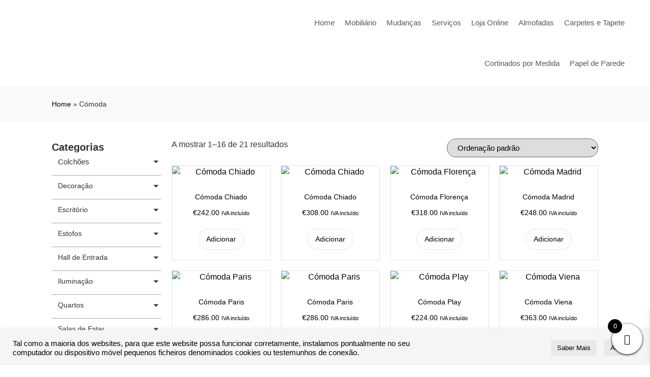

--- FILE ---
content_type: text/html; charset=UTF-8
request_url: https://moveissmatos.pt/loja/etiqueta/comoda/
body_size: 60075
content:
<!doctype html>
<html lang="pt-PT">
<head>
	<meta charset="UTF-8">
	<meta name="viewport" content="width=device-width, initial-scale=1">
	<link rel="profile" href="https://gmpg.org/xfn/11">
	<meta name='robots' content='index, follow, max-image-preview:large, max-snippet:-1, max-video-preview:-1' />
	<style>img:is([sizes="auto" i], [sizes^="auto," i]) { contain-intrinsic-size: 3000px 1500px }</style>
	<script>window._wca = window._wca || [];</script>

	<!-- This site is optimized with the Yoast SEO plugin v26.8 - https://yoast.com/product/yoast-seo-wordpress/ -->
	<title>Cómoda Archives - Móveis S Matos</title>
	<link rel="canonical" href="https://moveissmatos.pt/loja/etiqueta/comoda/" />
	<link rel="next" href="https://moveissmatos.pt/loja/etiqueta/comoda/page/2/" />
	<meta property="og:locale" content="pt_PT" />
	<meta property="og:type" content="article" />
	<meta property="og:title" content="Cómoda Archives - Móveis S Matos" />
	<meta property="og:url" content="https://moveissmatos.pt/loja/etiqueta/comoda/" />
	<meta property="og:site_name" content="Móveis S Matos" />
	<meta name="twitter:card" content="summary_large_image" />
	<script type="application/ld+json" class="yoast-schema-graph">{"@context":"https://schema.org","@graph":[{"@type":"CollectionPage","@id":"https://moveissmatos.pt/loja/etiqueta/comoda/","url":"https://moveissmatos.pt/loja/etiqueta/comoda/","name":"Cómoda Archives - Móveis S Matos","isPartOf":{"@id":"https://moveissmatos.pt/#website"},"primaryImageOfPage":{"@id":"https://moveissmatos.pt/loja/etiqueta/comoda/#primaryimage"},"image":{"@id":"https://moveissmatos.pt/loja/etiqueta/comoda/#primaryimage"},"thumbnailUrl":"https://moveissmatos.pt/wp-content/uploads/2024/01/comoda_chiado_branco-e1706524373873.jpg","breadcrumb":{"@id":"https://moveissmatos.pt/loja/etiqueta/comoda/#breadcrumb"},"inLanguage":"pt-PT"},{"@type":"ImageObject","inLanguage":"pt-PT","@id":"https://moveissmatos.pt/loja/etiqueta/comoda/#primaryimage","url":"https://moveissmatos.pt/wp-content/uploads/2024/01/comoda_chiado_branco-e1706524373873.jpg","contentUrl":"https://moveissmatos.pt/wp-content/uploads/2024/01/comoda_chiado_branco-e1706524373873.jpg","width":1200,"height":1200},{"@type":"BreadcrumbList","@id":"https://moveissmatos.pt/loja/etiqueta/comoda/#breadcrumb","itemListElement":[{"@type":"ListItem","position":1,"name":"Home","item":"https://moveissmatos.pt/"},{"@type":"ListItem","position":2,"name":"Cómoda"}]},{"@type":"WebSite","@id":"https://moveissmatos.pt/#website","url":"https://moveissmatos.pt/","name":"Móveis S Matos","description":"Mobiliário e Decoração","potentialAction":[{"@type":"SearchAction","target":{"@type":"EntryPoint","urlTemplate":"https://moveissmatos.pt/?s={search_term_string}"},"query-input":{"@type":"PropertyValueSpecification","valueRequired":true,"valueName":"search_term_string"}}],"inLanguage":"pt-PT"}]}</script>
	<!-- / Yoast SEO plugin. -->


<link rel='dns-prefetch' href='//stats.wp.com' />
<link rel='dns-prefetch' href='//www.googletagmanager.com' />
<script>
window._wpemojiSettings = {"baseUrl":"https:\/\/s.w.org\/images\/core\/emoji\/16.0.1\/72x72\/","ext":".png","svgUrl":"https:\/\/s.w.org\/images\/core\/emoji\/16.0.1\/svg\/","svgExt":".svg","source":{"concatemoji":"https:\/\/moveissmatos.pt\/wp-includes\/js\/wp-emoji-release.min.js?ver=6.8.3"}};
/*! This file is auto-generated */
!function(s,n){var o,i,e;function c(e){try{var t={supportTests:e,timestamp:(new Date).valueOf()};sessionStorage.setItem(o,JSON.stringify(t))}catch(e){}}function p(e,t,n){e.clearRect(0,0,e.canvas.width,e.canvas.height),e.fillText(t,0,0);var t=new Uint32Array(e.getImageData(0,0,e.canvas.width,e.canvas.height).data),a=(e.clearRect(0,0,e.canvas.width,e.canvas.height),e.fillText(n,0,0),new Uint32Array(e.getImageData(0,0,e.canvas.width,e.canvas.height).data));return t.every(function(e,t){return e===a[t]})}function u(e,t){e.clearRect(0,0,e.canvas.width,e.canvas.height),e.fillText(t,0,0);for(var n=e.getImageData(16,16,1,1),a=0;a<n.data.length;a++)if(0!==n.data[a])return!1;return!0}function f(e,t,n,a){switch(t){case"flag":return n(e,"\ud83c\udff3\ufe0f\u200d\u26a7\ufe0f","\ud83c\udff3\ufe0f\u200b\u26a7\ufe0f")?!1:!n(e,"\ud83c\udde8\ud83c\uddf6","\ud83c\udde8\u200b\ud83c\uddf6")&&!n(e,"\ud83c\udff4\udb40\udc67\udb40\udc62\udb40\udc65\udb40\udc6e\udb40\udc67\udb40\udc7f","\ud83c\udff4\u200b\udb40\udc67\u200b\udb40\udc62\u200b\udb40\udc65\u200b\udb40\udc6e\u200b\udb40\udc67\u200b\udb40\udc7f");case"emoji":return!a(e,"\ud83e\udedf")}return!1}function g(e,t,n,a){var r="undefined"!=typeof WorkerGlobalScope&&self instanceof WorkerGlobalScope?new OffscreenCanvas(300,150):s.createElement("canvas"),o=r.getContext("2d",{willReadFrequently:!0}),i=(o.textBaseline="top",o.font="600 32px Arial",{});return e.forEach(function(e){i[e]=t(o,e,n,a)}),i}function t(e){var t=s.createElement("script");t.src=e,t.defer=!0,s.head.appendChild(t)}"undefined"!=typeof Promise&&(o="wpEmojiSettingsSupports",i=["flag","emoji"],n.supports={everything:!0,everythingExceptFlag:!0},e=new Promise(function(e){s.addEventListener("DOMContentLoaded",e,{once:!0})}),new Promise(function(t){var n=function(){try{var e=JSON.parse(sessionStorage.getItem(o));if("object"==typeof e&&"number"==typeof e.timestamp&&(new Date).valueOf()<e.timestamp+604800&&"object"==typeof e.supportTests)return e.supportTests}catch(e){}return null}();if(!n){if("undefined"!=typeof Worker&&"undefined"!=typeof OffscreenCanvas&&"undefined"!=typeof URL&&URL.createObjectURL&&"undefined"!=typeof Blob)try{var e="postMessage("+g.toString()+"("+[JSON.stringify(i),f.toString(),p.toString(),u.toString()].join(",")+"));",a=new Blob([e],{type:"text/javascript"}),r=new Worker(URL.createObjectURL(a),{name:"wpTestEmojiSupports"});return void(r.onmessage=function(e){c(n=e.data),r.terminate(),t(n)})}catch(e){}c(n=g(i,f,p,u))}t(n)}).then(function(e){for(var t in e)n.supports[t]=e[t],n.supports.everything=n.supports.everything&&n.supports[t],"flag"!==t&&(n.supports.everythingExceptFlag=n.supports.everythingExceptFlag&&n.supports[t]);n.supports.everythingExceptFlag=n.supports.everythingExceptFlag&&!n.supports.flag,n.DOMReady=!1,n.readyCallback=function(){n.DOMReady=!0}}).then(function(){return e}).then(function(){var e;n.supports.everything||(n.readyCallback(),(e=n.source||{}).concatemoji?t(e.concatemoji):e.wpemoji&&e.twemoji&&(t(e.twemoji),t(e.wpemoji)))}))}((window,document),window._wpemojiSettings);
</script>

<link rel='stylesheet' id='ht_ctc_main_css-css' href='https://moveissmatos.pt/wp-content/plugins/click-to-chat-for-whatsapp/new/inc/assets/css/main.css?ver=4.36' media='all' />
<style id='wp-emoji-styles-inline-css'>

	img.wp-smiley, img.emoji {
		display: inline !important;
		border: none !important;
		box-shadow: none !important;
		height: 1em !important;
		width: 1em !important;
		margin: 0 0.07em !important;
		vertical-align: -0.1em !important;
		background: none !important;
		padding: 0 !important;
	}
</style>
<link rel='stylesheet' id='wp-block-library-css' href='https://moveissmatos.pt/wp-includes/css/dist/block-library/style.min.css?ver=6.8.3' media='all' />
<link rel='stylesheet' id='mediaelement-css' href='https://moveissmatos.pt/wp-includes/js/mediaelement/mediaelementplayer-legacy.min.css?ver=4.2.17' media='all' />
<link rel='stylesheet' id='wp-mediaelement-css' href='https://moveissmatos.pt/wp-includes/js/mediaelement/wp-mediaelement.min.css?ver=6.8.3' media='all' />
<style id='jetpack-sharing-buttons-style-inline-css'>
.jetpack-sharing-buttons__services-list{display:flex;flex-direction:row;flex-wrap:wrap;gap:0;list-style-type:none;margin:5px;padding:0}.jetpack-sharing-buttons__services-list.has-small-icon-size{font-size:12px}.jetpack-sharing-buttons__services-list.has-normal-icon-size{font-size:16px}.jetpack-sharing-buttons__services-list.has-large-icon-size{font-size:24px}.jetpack-sharing-buttons__services-list.has-huge-icon-size{font-size:36px}@media print{.jetpack-sharing-buttons__services-list{display:none!important}}.editor-styles-wrapper .wp-block-jetpack-sharing-buttons{gap:0;padding-inline-start:0}ul.jetpack-sharing-buttons__services-list.has-background{padding:1.25em 2.375em}
</style>
<link rel='stylesheet' id='jet-engine-frontend-css' href='https://moveissmatos.pt/wp-content/plugins/jet-engine/assets/css/frontend.css?ver=3.7.9.1' media='all' />
<style id='global-styles-inline-css'>
:root{--wp--preset--aspect-ratio--square: 1;--wp--preset--aspect-ratio--4-3: 4/3;--wp--preset--aspect-ratio--3-4: 3/4;--wp--preset--aspect-ratio--3-2: 3/2;--wp--preset--aspect-ratio--2-3: 2/3;--wp--preset--aspect-ratio--16-9: 16/9;--wp--preset--aspect-ratio--9-16: 9/16;--wp--preset--color--black: #000000;--wp--preset--color--cyan-bluish-gray: #abb8c3;--wp--preset--color--white: #ffffff;--wp--preset--color--pale-pink: #f78da7;--wp--preset--color--vivid-red: #cf2e2e;--wp--preset--color--luminous-vivid-orange: #ff6900;--wp--preset--color--luminous-vivid-amber: #fcb900;--wp--preset--color--light-green-cyan: #7bdcb5;--wp--preset--color--vivid-green-cyan: #00d084;--wp--preset--color--pale-cyan-blue: #8ed1fc;--wp--preset--color--vivid-cyan-blue: #0693e3;--wp--preset--color--vivid-purple: #9b51e0;--wp--preset--gradient--vivid-cyan-blue-to-vivid-purple: linear-gradient(135deg,rgba(6,147,227,1) 0%,rgb(155,81,224) 100%);--wp--preset--gradient--light-green-cyan-to-vivid-green-cyan: linear-gradient(135deg,rgb(122,220,180) 0%,rgb(0,208,130) 100%);--wp--preset--gradient--luminous-vivid-amber-to-luminous-vivid-orange: linear-gradient(135deg,rgba(252,185,0,1) 0%,rgba(255,105,0,1) 100%);--wp--preset--gradient--luminous-vivid-orange-to-vivid-red: linear-gradient(135deg,rgba(255,105,0,1) 0%,rgb(207,46,46) 100%);--wp--preset--gradient--very-light-gray-to-cyan-bluish-gray: linear-gradient(135deg,rgb(238,238,238) 0%,rgb(169,184,195) 100%);--wp--preset--gradient--cool-to-warm-spectrum: linear-gradient(135deg,rgb(74,234,220) 0%,rgb(151,120,209) 20%,rgb(207,42,186) 40%,rgb(238,44,130) 60%,rgb(251,105,98) 80%,rgb(254,248,76) 100%);--wp--preset--gradient--blush-light-purple: linear-gradient(135deg,rgb(255,206,236) 0%,rgb(152,150,240) 100%);--wp--preset--gradient--blush-bordeaux: linear-gradient(135deg,rgb(254,205,165) 0%,rgb(254,45,45) 50%,rgb(107,0,62) 100%);--wp--preset--gradient--luminous-dusk: linear-gradient(135deg,rgb(255,203,112) 0%,rgb(199,81,192) 50%,rgb(65,88,208) 100%);--wp--preset--gradient--pale-ocean: linear-gradient(135deg,rgb(255,245,203) 0%,rgb(182,227,212) 50%,rgb(51,167,181) 100%);--wp--preset--gradient--electric-grass: linear-gradient(135deg,rgb(202,248,128) 0%,rgb(113,206,126) 100%);--wp--preset--gradient--midnight: linear-gradient(135deg,rgb(2,3,129) 0%,rgb(40,116,252) 100%);--wp--preset--font-size--small: 13px;--wp--preset--font-size--medium: 20px;--wp--preset--font-size--large: 36px;--wp--preset--font-size--x-large: 42px;--wp--preset--spacing--20: 0.44rem;--wp--preset--spacing--30: 0.67rem;--wp--preset--spacing--40: 1rem;--wp--preset--spacing--50: 1.5rem;--wp--preset--spacing--60: 2.25rem;--wp--preset--spacing--70: 3.38rem;--wp--preset--spacing--80: 5.06rem;--wp--preset--shadow--natural: 6px 6px 9px rgba(0, 0, 0, 0.2);--wp--preset--shadow--deep: 12px 12px 50px rgba(0, 0, 0, 0.4);--wp--preset--shadow--sharp: 6px 6px 0px rgba(0, 0, 0, 0.2);--wp--preset--shadow--outlined: 6px 6px 0px -3px rgba(255, 255, 255, 1), 6px 6px rgba(0, 0, 0, 1);--wp--preset--shadow--crisp: 6px 6px 0px rgba(0, 0, 0, 1);}:root { --wp--style--global--content-size: 800px;--wp--style--global--wide-size: 1200px; }:where(body) { margin: 0; }.wp-site-blocks > .alignleft { float: left; margin-right: 2em; }.wp-site-blocks > .alignright { float: right; margin-left: 2em; }.wp-site-blocks > .aligncenter { justify-content: center; margin-left: auto; margin-right: auto; }:where(.wp-site-blocks) > * { margin-block-start: 24px; margin-block-end: 0; }:where(.wp-site-blocks) > :first-child { margin-block-start: 0; }:where(.wp-site-blocks) > :last-child { margin-block-end: 0; }:root { --wp--style--block-gap: 24px; }:root :where(.is-layout-flow) > :first-child{margin-block-start: 0;}:root :where(.is-layout-flow) > :last-child{margin-block-end: 0;}:root :where(.is-layout-flow) > *{margin-block-start: 24px;margin-block-end: 0;}:root :where(.is-layout-constrained) > :first-child{margin-block-start: 0;}:root :where(.is-layout-constrained) > :last-child{margin-block-end: 0;}:root :where(.is-layout-constrained) > *{margin-block-start: 24px;margin-block-end: 0;}:root :where(.is-layout-flex){gap: 24px;}:root :where(.is-layout-grid){gap: 24px;}.is-layout-flow > .alignleft{float: left;margin-inline-start: 0;margin-inline-end: 2em;}.is-layout-flow > .alignright{float: right;margin-inline-start: 2em;margin-inline-end: 0;}.is-layout-flow > .aligncenter{margin-left: auto !important;margin-right: auto !important;}.is-layout-constrained > .alignleft{float: left;margin-inline-start: 0;margin-inline-end: 2em;}.is-layout-constrained > .alignright{float: right;margin-inline-start: 2em;margin-inline-end: 0;}.is-layout-constrained > .aligncenter{margin-left: auto !important;margin-right: auto !important;}.is-layout-constrained > :where(:not(.alignleft):not(.alignright):not(.alignfull)){max-width: var(--wp--style--global--content-size);margin-left: auto !important;margin-right: auto !important;}.is-layout-constrained > .alignwide{max-width: var(--wp--style--global--wide-size);}body .is-layout-flex{display: flex;}.is-layout-flex{flex-wrap: wrap;align-items: center;}.is-layout-flex > :is(*, div){margin: 0;}body .is-layout-grid{display: grid;}.is-layout-grid > :is(*, div){margin: 0;}body{padding-top: 0px;padding-right: 0px;padding-bottom: 0px;padding-left: 0px;}a:where(:not(.wp-element-button)){text-decoration: underline;}:root :where(.wp-element-button, .wp-block-button__link){background-color: #32373c;border-width: 0;color: #fff;font-family: inherit;font-size: inherit;line-height: inherit;padding: calc(0.667em + 2px) calc(1.333em + 2px);text-decoration: none;}.has-black-color{color: var(--wp--preset--color--black) !important;}.has-cyan-bluish-gray-color{color: var(--wp--preset--color--cyan-bluish-gray) !important;}.has-white-color{color: var(--wp--preset--color--white) !important;}.has-pale-pink-color{color: var(--wp--preset--color--pale-pink) !important;}.has-vivid-red-color{color: var(--wp--preset--color--vivid-red) !important;}.has-luminous-vivid-orange-color{color: var(--wp--preset--color--luminous-vivid-orange) !important;}.has-luminous-vivid-amber-color{color: var(--wp--preset--color--luminous-vivid-amber) !important;}.has-light-green-cyan-color{color: var(--wp--preset--color--light-green-cyan) !important;}.has-vivid-green-cyan-color{color: var(--wp--preset--color--vivid-green-cyan) !important;}.has-pale-cyan-blue-color{color: var(--wp--preset--color--pale-cyan-blue) !important;}.has-vivid-cyan-blue-color{color: var(--wp--preset--color--vivid-cyan-blue) !important;}.has-vivid-purple-color{color: var(--wp--preset--color--vivid-purple) !important;}.has-black-background-color{background-color: var(--wp--preset--color--black) !important;}.has-cyan-bluish-gray-background-color{background-color: var(--wp--preset--color--cyan-bluish-gray) !important;}.has-white-background-color{background-color: var(--wp--preset--color--white) !important;}.has-pale-pink-background-color{background-color: var(--wp--preset--color--pale-pink) !important;}.has-vivid-red-background-color{background-color: var(--wp--preset--color--vivid-red) !important;}.has-luminous-vivid-orange-background-color{background-color: var(--wp--preset--color--luminous-vivid-orange) !important;}.has-luminous-vivid-amber-background-color{background-color: var(--wp--preset--color--luminous-vivid-amber) !important;}.has-light-green-cyan-background-color{background-color: var(--wp--preset--color--light-green-cyan) !important;}.has-vivid-green-cyan-background-color{background-color: var(--wp--preset--color--vivid-green-cyan) !important;}.has-pale-cyan-blue-background-color{background-color: var(--wp--preset--color--pale-cyan-blue) !important;}.has-vivid-cyan-blue-background-color{background-color: var(--wp--preset--color--vivid-cyan-blue) !important;}.has-vivid-purple-background-color{background-color: var(--wp--preset--color--vivid-purple) !important;}.has-black-border-color{border-color: var(--wp--preset--color--black) !important;}.has-cyan-bluish-gray-border-color{border-color: var(--wp--preset--color--cyan-bluish-gray) !important;}.has-white-border-color{border-color: var(--wp--preset--color--white) !important;}.has-pale-pink-border-color{border-color: var(--wp--preset--color--pale-pink) !important;}.has-vivid-red-border-color{border-color: var(--wp--preset--color--vivid-red) !important;}.has-luminous-vivid-orange-border-color{border-color: var(--wp--preset--color--luminous-vivid-orange) !important;}.has-luminous-vivid-amber-border-color{border-color: var(--wp--preset--color--luminous-vivid-amber) !important;}.has-light-green-cyan-border-color{border-color: var(--wp--preset--color--light-green-cyan) !important;}.has-vivid-green-cyan-border-color{border-color: var(--wp--preset--color--vivid-green-cyan) !important;}.has-pale-cyan-blue-border-color{border-color: var(--wp--preset--color--pale-cyan-blue) !important;}.has-vivid-cyan-blue-border-color{border-color: var(--wp--preset--color--vivid-cyan-blue) !important;}.has-vivid-purple-border-color{border-color: var(--wp--preset--color--vivid-purple) !important;}.has-vivid-cyan-blue-to-vivid-purple-gradient-background{background: var(--wp--preset--gradient--vivid-cyan-blue-to-vivid-purple) !important;}.has-light-green-cyan-to-vivid-green-cyan-gradient-background{background: var(--wp--preset--gradient--light-green-cyan-to-vivid-green-cyan) !important;}.has-luminous-vivid-amber-to-luminous-vivid-orange-gradient-background{background: var(--wp--preset--gradient--luminous-vivid-amber-to-luminous-vivid-orange) !important;}.has-luminous-vivid-orange-to-vivid-red-gradient-background{background: var(--wp--preset--gradient--luminous-vivid-orange-to-vivid-red) !important;}.has-very-light-gray-to-cyan-bluish-gray-gradient-background{background: var(--wp--preset--gradient--very-light-gray-to-cyan-bluish-gray) !important;}.has-cool-to-warm-spectrum-gradient-background{background: var(--wp--preset--gradient--cool-to-warm-spectrum) !important;}.has-blush-light-purple-gradient-background{background: var(--wp--preset--gradient--blush-light-purple) !important;}.has-blush-bordeaux-gradient-background{background: var(--wp--preset--gradient--blush-bordeaux) !important;}.has-luminous-dusk-gradient-background{background: var(--wp--preset--gradient--luminous-dusk) !important;}.has-pale-ocean-gradient-background{background: var(--wp--preset--gradient--pale-ocean) !important;}.has-electric-grass-gradient-background{background: var(--wp--preset--gradient--electric-grass) !important;}.has-midnight-gradient-background{background: var(--wp--preset--gradient--midnight) !important;}.has-small-font-size{font-size: var(--wp--preset--font-size--small) !important;}.has-medium-font-size{font-size: var(--wp--preset--font-size--medium) !important;}.has-large-font-size{font-size: var(--wp--preset--font-size--large) !important;}.has-x-large-font-size{font-size: var(--wp--preset--font-size--x-large) !important;}
:root :where(.wp-block-pullquote){font-size: 1.5em;line-height: 1.6;}
</style>
<link rel='stylesheet' id='cookie-law-info-css' href='https://moveissmatos.pt/wp-content/plugins/cookie-law-info/legacy/public/css/cookie-law-info-public.css?ver=3.3.9.1' media='all' />
<link rel='stylesheet' id='cookie-law-info-gdpr-css' href='https://moveissmatos.pt/wp-content/plugins/cookie-law-info/legacy/public/css/cookie-law-info-gdpr.css?ver=3.3.9.1' media='all' />
<link rel='stylesheet' id='woocommerce-layout-css' href='https://moveissmatos.pt/wp-content/plugins/woocommerce/assets/css/woocommerce-layout.css?ver=10.4.3' media='all' />
<style id='woocommerce-layout-inline-css'>

	.infinite-scroll .woocommerce-pagination {
		display: none;
	}
</style>
<link rel='stylesheet' id='woocommerce-smallscreen-css' href='https://moveissmatos.pt/wp-content/plugins/woocommerce/assets/css/woocommerce-smallscreen.css?ver=10.4.3' media='only screen and (max-width: 768px)' />
<link rel='stylesheet' id='woocommerce-general-css' href='https://moveissmatos.pt/wp-content/plugins/woocommerce/assets/css/woocommerce.css?ver=10.4.3' media='all' />
<style id='woocommerce-inline-inline-css'>
.woocommerce form .form-row .required { visibility: visible; }
</style>
<link rel='stylesheet' id='megamenu-css' href='https://moveissmatos.pt/wp-content/uploads/maxmegamenu/style.css?ver=f4b62e' media='all' />
<link rel='stylesheet' id='dashicons-css' href='https://moveissmatos.pt/wp-includes/css/dashicons.min.css?ver=6.8.3' media='all' />
<link rel='stylesheet' id='xoo-wsc-fonts-css' href='https://moveissmatos.pt/wp-content/plugins/side-cart-woocommerce/assets/css/xoo-wsc-fonts.css?ver=2.7.2' media='all' />
<link rel='stylesheet' id='xoo-wsc-style-css' href='https://moveissmatos.pt/wp-content/plugins/side-cart-woocommerce/assets/css/xoo-wsc-style.css?ver=2.7.2' media='all' />
<style id='xoo-wsc-style-inline-css'>




.xoo-wsc-ft-buttons-cont a.xoo-wsc-ft-btn, .xoo-wsc-container .xoo-wsc-btn {
	background-color: #000000;
	color: #ffffff;
	border: 1px solid #ffffff;
	padding: 10px 20px;
}

.xoo-wsc-ft-buttons-cont a.xoo-wsc-ft-btn:hover, .xoo-wsc-container .xoo-wsc-btn:hover {
	background-color: #ffffff;
	color: #000000;
	border: 1px solid #000000;
}

 

.xoo-wsc-footer{
	background-color: #ffffff;
	color: #000000;
	padding: 10px 20px;
	box-shadow: 0 -5px 10px #0000001a;
}

.xoo-wsc-footer, .xoo-wsc-footer a, .xoo-wsc-footer .amount{
	font-size: 16px;
}

.xoo-wsc-btn .amount{
	color: #ffffff}

.xoo-wsc-btn:hover .amount{
	color: #000000;
}

.xoo-wsc-ft-buttons-cont{
	grid-template-columns: auto;
}

.xoo-wsc-basket{
	bottom: 12px;
	right: 5px;
	background-color: #ffffff;
	color: #000000;
	box-shadow: 0 1px 4px 0;
	border-radius: 50%;
	display: flex;
	width: 60px;
	height: 60px;
}


.xoo-wsc-bki{
	font-size: 20px}

.xoo-wsc-items-count{
	top: -9px;
	left: -8px;
}

.xoo-wsc-items-count, .xoo-wsch-items-count{
	background-color: #000000;
	color: #ffffff;
}

.xoo-wsc-container, .xoo-wsc-slider{
	max-width: 500px;
	right: -500px;
	top: 0;bottom: 0;
	bottom: 0;
	font-family: }


.xoo-wsc-cart-active .xoo-wsc-container, .xoo-wsc-slider-active .xoo-wsc-slider{
	right: 0;
}


.xoo-wsc-cart-active .xoo-wsc-basket{
	right: 500px;
}

.xoo-wsc-slider{
	right: -500px;
}

span.xoo-wsch-close {
    font-size: 16px;
}

	.xoo-wsch-top{
		justify-content: center;
	}
	span.xoo-wsch-close {
	    right: 10px;
	}

.xoo-wsch-text{
	font-size: 20px;
}

.xoo-wsc-header{
	color: #000000;
	background-color: #ffffff;
	border-bottom: 2px solid #eee;
	padding: 15px 15px;
}


.xoo-wsc-body{
	background-color: #ffffff;
}

.xoo-wsc-products:not(.xoo-wsc-pattern-card), .xoo-wsc-products:not(.xoo-wsc-pattern-card) span.amount, .xoo-wsc-products:not(.xoo-wsc-pattern-card) a{
	font-size: 16px;
	color: #000000;
}

.xoo-wsc-products:not(.xoo-wsc-pattern-card) .xoo-wsc-product{
	padding: 20px 15px;
	margin: 0;
	border-radius: 0px;
	box-shadow: 0 0;
	background-color: transparent;
}

.xoo-wsc-sum-col{
	justify-content: center;
}


/** Shortcode **/
.xoo-wsc-sc-count{
	background-color: #000000;
	color: #ffffff;
}

.xoo-wsc-sc-bki{
	font-size: 28px;
	color: #000000;
}
.xoo-wsc-sc-cont{
	color: #000000;
}


.xoo-wsc-product dl.variation {
	display: block;
}


.xoo-wsc-product-cont{
	padding: 10px 10px;
}

.xoo-wsc-products:not(.xoo-wsc-pattern-card) .xoo-wsc-img-col{
	width: 30%;
}

.xoo-wsc-pattern-card .xoo-wsc-img-col img{
	max-width: 100%;
	height: auto;
}

.xoo-wsc-products:not(.xoo-wsc-pattern-card) .xoo-wsc-sum-col{
	width: 70%;
}

.xoo-wsc-pattern-card .xoo-wsc-product-cont{
	width: 50% 
}

@media only screen and (max-width: 600px) {
	.xoo-wsc-pattern-card .xoo-wsc-product-cont  {
		width: 50%;
	}
}


.xoo-wsc-pattern-card .xoo-wsc-product{
	border: 0;
	box-shadow: 0px 10px 15px -12px #0000001a;
}


.xoo-wsc-sm-front{
	background-color: #eee;
}
.xoo-wsc-pattern-card, .xoo-wsc-sm-front{
	border-bottom-left-radius: 5px;
	border-bottom-right-radius: 5px;
}
.xoo-wsc-pattern-card, .xoo-wsc-img-col img, .xoo-wsc-img-col, .xoo-wsc-sm-back-cont{
	border-top-left-radius: 5px;
	border-top-right-radius: 5px;
}
.xoo-wsc-sm-back{
	background-color: #fff;
}
.xoo-wsc-pattern-card, .xoo-wsc-pattern-card a, .xoo-wsc-pattern-card .amount{
	font-size: 16px;
}

.xoo-wsc-sm-front, .xoo-wsc-sm-front a, .xoo-wsc-sm-front .amount{
	color: #000;
}

.xoo-wsc-sm-back, .xoo-wsc-sm-back a, .xoo-wsc-sm-back .amount{
	color: #000;
}


.magictime {
    animation-duration: 0.5s;
}



span.xoo-wsch-items-count{
	height: 20px;
	line-height: 20px;
	width: 20px;
}

span.xoo-wsch-icon{
	font-size: 30px
}

.xoo-wsc-smr-del{
	font-size: 16px
}
</style>
<link rel='stylesheet' id='hello-elementor-css' href='https://moveissmatos.pt/wp-content/themes/hello-elementor/assets/css/reset.css?ver=3.4.6' media='all' />
<link rel='stylesheet' id='hello-elementor-theme-style-css' href='https://moveissmatos.pt/wp-content/themes/hello-elementor/assets/css/theme.css?ver=3.4.6' media='all' />
<link rel='stylesheet' id='hello-elementor-header-footer-css' href='https://moveissmatos.pt/wp-content/themes/hello-elementor/assets/css/header-footer.css?ver=3.4.6' media='all' />
<link rel='stylesheet' id='elementor-frontend-css' href='https://moveissmatos.pt/wp-content/plugins/elementor/assets/css/frontend.min.css?ver=3.34.2' media='all' />
<style id='elementor-frontend-inline-css'>
.elementor-kit-13{--e-global-color-primary:#000000;--e-global-color-secondary:#54595F;--e-global-color-text:#7A7A7A;--e-global-color-accent:#61CE70;--e-global-color-6300f44:#00000085;--e-global-color-4263613:#FFFFFF;--e-global-color-784b90b:#000000;--e-global-color-4816e0b:#5A5A5AFA;--e-global-typography-primary-font-family:"Roboto";--e-global-typography-primary-font-weight:600;--e-global-typography-secondary-font-family:"Roboto Slab";--e-global-typography-secondary-font-weight:400;--e-global-typography-text-font-family:"Roboto";--e-global-typography-text-font-weight:400;--e-global-typography-accent-font-family:"Roboto";--e-global-typography-accent-font-weight:500;--e-global-typography-2b463b6-font-family:"Outfit";--e-global-typography-2b463b6-font-size:19px;}.elementor-kit-13 e-page-transition{background-color:#FFBC7D;}body.e-wc-info-notice .woocommerce-info .button:hover, body.e-wc-info-notice .wc-block-components-notice-banner.is-info .button:hover, body.e-wc-info-notice .e-my-account-tab:not(.e-my-account-tab__dashboard--custom) .woocommerce .woocommerce-info .woocommerce-Button:hover, body.e-wc-info-notice .e-my-account-tab:not(.e-my-account-tab__dashboard--custom) .woocommerce .wc-block-components-notice-banner.is-info .woocommerce-Button:hover{background-color:var( --e-global-color-primary );background-image:var( --e-global-color-primary );}.elementor-kit-13 a{color:var( --e-global-color-784b90b );}.elementor-kit-13 h1{font-size:35px;font-weight:600;}.elementor-kit-13 h2{font-size:27px;font-weight:500;line-height:28px;}.elementor-kit-13 h3{font-size:27px;font-weight:500;line-height:28px;}.elementor-section.elementor-section-boxed > .elementor-container{max-width:1400px;}.e-con{--container-max-width:1400px;}.elementor-widget:not(:last-child){margin-block-end:20px;}.elementor-element{--widgets-spacing:20px 20px;--widgets-spacing-row:20px;--widgets-spacing-column:20px;}{}h1.entry-title{display:var(--page-title-display);}.e-wc-info-notice .woocommerce-info, .e-wc-info-notice .wc-block-components-notice-banner.is-info{--info-message-icon-color:var( --e-global-color-primary );--info-buttons-normal-text-color:var( --e-global-color-primary );--info-buttons-hover-text-color:var( --e-global-color-4263613 );--info-buttons-hover-border-color:var( --e-global-color-primary );--info-border-color:var( --e-global-color-primary );}@media(max-width:1024px){.elementor-section.elementor-section-boxed > .elementor-container{max-width:1024px;}.e-con{--container-max-width:1024px;}}@media(max-width:767px){.elementor-section.elementor-section-boxed > .elementor-container{max-width:767px;}.e-con{--container-max-width:767px;}}
.elementor-772 .elementor-element.elementor-element-40d8263e > .elementor-container > .elementor-column > .elementor-widget-wrap{align-content:center;align-items:center;}.elementor-772 .elementor-element.elementor-element-40d8263e:not(.elementor-motion-effects-element-type-background), .elementor-772 .elementor-element.elementor-element-40d8263e > .elementor-motion-effects-container > .elementor-motion-effects-layer{background-color:#FFFFFF;}.elementor-772 .elementor-element.elementor-element-40d8263e{box-shadow:0px 0px 0px 0px rgba(0,0,0,0.1);transition:background 0.3s, border 0.3s, border-radius 0.3s, box-shadow 0.3s;margin-top:5px;margin-bottom:5px;padding:0px 50px 0px 50px;}.elementor-772 .elementor-element.elementor-element-40d8263e > .elementor-background-overlay{transition:background 0.3s, border-radius 0.3s, opacity 0.3s;}.elementor-772 .elementor-element.elementor-element-6dc76f2{text-align:start;}.elementor-772 .elementor-element.elementor-element-552b626 > .elementor-container > .elementor-column > .elementor-widget-wrap{align-content:center;align-items:center;}.elementor-772 .elementor-element.elementor-element-552b626:not(.elementor-motion-effects-element-type-background), .elementor-772 .elementor-element.elementor-element-552b626 > .elementor-motion-effects-container > .elementor-motion-effects-layer{background-color:var( --e-global-color-4263613 );}.elementor-772 .elementor-element.elementor-element-552b626{border-style:solid;border-color:#DDDDDD;transition:background 0.3s, border 0.3s, border-radius 0.3s, box-shadow 0.3s;padding:5px 50px 5px 50px;}.elementor-772 .elementor-element.elementor-element-552b626 > .elementor-background-overlay{transition:background 0.3s, border-radius 0.3s, opacity 0.3s;}.elementor-772 .elementor-element.elementor-element-44463d3{text-align:start;}.elementor-772 .elementor-element.elementor-element-21f4bd6 .elementor-menu-toggle{margin-left:auto;background-color:#FFFFFF;}.elementor-772 .elementor-element.elementor-element-21f4bd6 .elementor-nav-menu--dropdown a, .elementor-772 .elementor-element.elementor-element-21f4bd6 .elementor-menu-toggle{color:var( --e-global-color-4816e0b );fill:var( --e-global-color-4816e0b );}.elementor-772 .elementor-element.elementor-element-21f4bd6 .elementor-nav-menu--dropdown{background-color:var( --e-global-color-4263613 );}.elementor-772 .elementor-element.elementor-element-21f4bd6 .elementor-nav-menu--dropdown a:hover,
					.elementor-772 .elementor-element.elementor-element-21f4bd6 .elementor-nav-menu--dropdown a:focus,
					.elementor-772 .elementor-element.elementor-element-21f4bd6 .elementor-nav-menu--dropdown a.elementor-item-active,
					.elementor-772 .elementor-element.elementor-element-21f4bd6 .elementor-nav-menu--dropdown a.highlighted,
					.elementor-772 .elementor-element.elementor-element-21f4bd6 .elementor-menu-toggle:hover,
					.elementor-772 .elementor-element.elementor-element-21f4bd6 .elementor-menu-toggle:focus{color:var( --e-global-color-784b90b );}.elementor-772 .elementor-element.elementor-element-21f4bd6 .elementor-nav-menu--dropdown a:hover,
					.elementor-772 .elementor-element.elementor-element-21f4bd6 .elementor-nav-menu--dropdown a:focus,
					.elementor-772 .elementor-element.elementor-element-21f4bd6 .elementor-nav-menu--dropdown a.elementor-item-active,
					.elementor-772 .elementor-element.elementor-element-21f4bd6 .elementor-nav-menu--dropdown a.highlighted{background-color:#F6F6F6;}.elementor-772 .elementor-element.elementor-element-21f4bd6 .elementor-nav-menu--dropdown a.elementor-item-active{color:var( --e-global-color-784b90b );background-color:#F6F6F6;}.elementor-772 .elementor-element.elementor-element-21f4bd6 .elementor-nav-menu--dropdown .elementor-item, .elementor-772 .elementor-element.elementor-element-21f4bd6 .elementor-nav-menu--dropdown  .elementor-sub-item{font-family:"Open Sans", Sans-serif;font-weight:400;}.elementor-772 .elementor-element.elementor-element-21f4bd6 div.elementor-menu-toggle{color:var( --e-global-color-4816e0b );}.elementor-772 .elementor-element.elementor-element-21f4bd6 div.elementor-menu-toggle svg{fill:var( --e-global-color-4816e0b );}.elementor-772 .elementor-element.elementor-element-21f4bd6 div.elementor-menu-toggle:hover, .elementor-772 .elementor-element.elementor-element-21f4bd6 div.elementor-menu-toggle:focus{color:var( --e-global-color-784b90b );}.elementor-772 .elementor-element.elementor-element-21f4bd6 div.elementor-menu-toggle:hover svg, .elementor-772 .elementor-element.elementor-element-21f4bd6 div.elementor-menu-toggle:focus svg{fill:var( --e-global-color-784b90b );}.elementor-772 .elementor-element.elementor-element-21f4bd6 .elementor-menu-toggle:hover, .elementor-772 .elementor-element.elementor-element-21f4bd6 .elementor-menu-toggle:focus{background-color:var( --e-global-color-4263613 );}.elementor-theme-builder-content-area{height:400px;}.elementor-location-header:before, .elementor-location-footer:before{content:"";display:table;clear:both;}@media(max-width:1024px){.elementor-772 .elementor-element.elementor-element-40d8263e{padding:20px 20px 20px 20px;}.elementor-772 .elementor-element.elementor-element-552b626{border-width:0px 0px 1px 0px;padding:20px 20px 20px 20px;}.elementor-772 .elementor-element.elementor-element-21f4bd6 .elementor-nav-menu--dropdown .elementor-item, .elementor-772 .elementor-element.elementor-element-21f4bd6 .elementor-nav-menu--dropdown  .elementor-sub-item{font-size:15px;letter-spacing:1.5px;}.elementor-772 .elementor-element.elementor-element-21f4bd6 .elementor-nav-menu--main > .elementor-nav-menu > li > .elementor-nav-menu--dropdown, .elementor-772 .elementor-element.elementor-element-21f4bd6 .elementor-nav-menu__container.elementor-nav-menu--dropdown{margin-top:23px !important;}.elementor-772 .elementor-element.elementor-element-21f4bd6{--nav-menu-icon-size:30px;}}@media(max-width:767px){.elementor-772 .elementor-element.elementor-element-40d8263e{padding:020px 020px 020px 020px;}.elementor-772 .elementor-element.elementor-element-68c5ed7f{width:70%;}.elementor-772 .elementor-element.elementor-element-59361058{width:30%;}.elementor-772 .elementor-element.elementor-element-552b626{border-width:0px 0px 1px 0px;padding:020px 010px 020px 010px;}.elementor-772 .elementor-element.elementor-element-8aaafc7{width:30%;}.elementor-772 .elementor-element.elementor-element-1c000ba{width:70%;}.elementor-772 .elementor-element.elementor-element-21f4bd6 .elementor-nav-menu--main .elementor-item{padding-top:0px;padding-bottom:0px;}.elementor-772 .elementor-element.elementor-element-21f4bd6{--e-nav-menu-horizontal-menu-item-margin:calc( 0px / 2 );--nav-menu-icon-size:20px;}.elementor-772 .elementor-element.elementor-element-21f4bd6 .elementor-nav-menu--main:not(.elementor-nav-menu--layout-horizontal) .elementor-nav-menu > li:not(:last-child){margin-bottom:0px;}.elementor-772 .elementor-element.elementor-element-21f4bd6 .elementor-nav-menu--dropdown a{padding-left:0px;padding-right:0px;}.elementor-772 .elementor-element.elementor-element-21f4bd6 .elementor-nav-menu--main > .elementor-nav-menu > li > .elementor-nav-menu--dropdown, .elementor-772 .elementor-element.elementor-element-21f4bd6 .elementor-nav-menu__container.elementor-nav-menu--dropdown{margin-top:23px !important;}}@media(min-width:768px){.elementor-772 .elementor-element.elementor-element-68c5ed7f{width:35%;}.elementor-772 .elementor-element.elementor-element-59361058{width:65%;}}@media(max-width:1024px) and (min-width:768px){.elementor-772 .elementor-element.elementor-element-8aaafc7{width:20%;}.elementor-772 .elementor-element.elementor-element-1c000ba{width:80%;}}/* Start custom CSS for image, class: .elementor-element-6dc76f2 */.elementor-element.elementor-element-6dc76f2.elementor-widget.elementor-widget-image img {
    width: 150px !important;
}/* End custom CSS */
/* Start custom CSS for image, class: .elementor-element-44463d3 */.elementor-element.elementor-element-6dc76f2.elementor-widget.elementor-widget-image img {
    width: 150px !important;
}/* End custom CSS */
/* Start custom CSS for nav-menu, class: .elementor-element-21f4bd6 */button.sub-menu-toggle {
    display: none;
}/* End custom CSS */
.elementor-669 .elementor-element.elementor-element-a55cc81:not(.elementor-motion-effects-element-type-background), .elementor-669 .elementor-element.elementor-element-a55cc81 > .elementor-motion-effects-container > .elementor-motion-effects-layer{background-color:#F6F6F6;}.elementor-669 .elementor-element.elementor-element-a55cc81{transition:background 0.3s, border 0.3s, border-radius 0.3s, box-shadow 0.3s;padding:50px 50px 50px 50px;}.elementor-669 .elementor-element.elementor-element-a55cc81 > .elementor-background-overlay{transition:background 0.3s, border-radius 0.3s, opacity 0.3s;}.elementor-669 .elementor-element.elementor-element-899c8e2 .elementor-heading-title{font-family:"Khand", Sans-serif;font-size:25px;font-weight:900;}.elementor-669 .elementor-element.elementor-element-1c6233c .elementor-icon-list-icon i{transition:color 0.3s;}.elementor-669 .elementor-element.elementor-element-1c6233c .elementor-icon-list-icon svg{transition:fill 0.3s;}.elementor-669 .elementor-element.elementor-element-1c6233c{--e-icon-list-icon-size:14px;--icon-vertical-offset:0px;}.elementor-669 .elementor-element.elementor-element-1c6233c .elementor-icon-list-item > .elementor-icon-list-text, .elementor-669 .elementor-element.elementor-element-1c6233c .elementor-icon-list-item > a{font-family:"Open Sans", Sans-serif;font-size:14px;line-height:1.8em;}.elementor-669 .elementor-element.elementor-element-1c6233c .elementor-icon-list-text{transition:color 0.3s;}.elementor-669 .elementor-element.elementor-element-9e79499 > .elementor-widget-container{padding:20px 0px 0px 0px;}.elementor-669 .elementor-element.elementor-element-9e79499 .elementor-heading-title{font-family:"Khand", Sans-serif;font-size:25px;font-weight:900;}.elementor-669 .elementor-element.elementor-element-7f848e0{--grid-template-columns:repeat(2, auto);--icon-size:37px;--grid-column-gap:16px;--grid-row-gap:0px;}.elementor-669 .elementor-element.elementor-element-7f848e0 .elementor-widget-container{text-align:left;}.elementor-669 .elementor-element.elementor-element-7f848e0 .elementor-social-icon{background-color:#F6F6F6;--icon-padding:0em;}.elementor-669 .elementor-element.elementor-element-7f848e0 .elementor-social-icon i{color:#070505;}.elementor-669 .elementor-element.elementor-element-7f848e0 .elementor-social-icon svg{fill:#070505;}.elementor-669 .elementor-element.elementor-element-7f848e0 .elementor-icon{border-radius:0px 0px 0px 0px;}.elementor-669 .elementor-element.elementor-element-df8782b .elementor-heading-title{font-family:"Khand", Sans-serif;font-size:25px;font-weight:900;}.elementor-669 .elementor-element.elementor-element-ef8d59a .elementor-icon-list-icon i{transition:color 0.3s;}.elementor-669 .elementor-element.elementor-element-ef8d59a .elementor-icon-list-icon svg{transition:fill 0.3s;}.elementor-669 .elementor-element.elementor-element-ef8d59a{--e-icon-list-icon-size:14px;--icon-vertical-offset:0px;}.elementor-669 .elementor-element.elementor-element-ef8d59a .elementor-icon-list-item > .elementor-icon-list-text, .elementor-669 .elementor-element.elementor-element-ef8d59a .elementor-icon-list-item > a{font-family:"Open Sans", Sans-serif;font-size:14px;line-height:1.8em;}.elementor-669 .elementor-element.elementor-element-ef8d59a .elementor-icon-list-text{text-shadow:0px 0px 0px rgba(0,0,0,0.3);transition:color 0.3s;}.elementor-669 .elementor-element.elementor-element-05f48d3 .elementor-icon-list-icon i{transition:color 0.3s;}.elementor-669 .elementor-element.elementor-element-05f48d3 .elementor-icon-list-icon svg{transition:fill 0.3s;}.elementor-669 .elementor-element.elementor-element-05f48d3{--e-icon-list-icon-size:14px;--icon-vertical-offset:0px;}.elementor-669 .elementor-element.elementor-element-05f48d3 .elementor-icon-list-item > .elementor-icon-list-text, .elementor-669 .elementor-element.elementor-element-05f48d3 .elementor-icon-list-item > a{font-family:"Open Sans", Sans-serif;font-size:11px;line-height:1.8em;}.elementor-669 .elementor-element.elementor-element-05f48d3 .elementor-icon-list-text{text-shadow:0px 0px 0px rgba(0,0,0,0.3);transition:color 0.3s;}.elementor-669 .elementor-element.elementor-element-3e5d33c .elementor-heading-title{font-family:"Khand", Sans-serif;font-size:25px;font-weight:900;}.elementor-669 .elementor-element.elementor-element-4380139 .elementor-icon-list-icon i{transition:color 0.3s;}.elementor-669 .elementor-element.elementor-element-4380139 .elementor-icon-list-icon svg{transition:fill 0.3s;}.elementor-669 .elementor-element.elementor-element-4380139{--e-icon-list-icon-size:14px;--icon-vertical-offset:0px;}.elementor-669 .elementor-element.elementor-element-4380139 .elementor-icon-list-item > .elementor-icon-list-text, .elementor-669 .elementor-element.elementor-element-4380139 .elementor-icon-list-item > a{font-family:"Open Sans", Sans-serif;font-size:14px;line-height:1.8em;}.elementor-669 .elementor-element.elementor-element-4380139 .elementor-icon-list-text{transition:color 0.3s;}.elementor-669 .elementor-element.elementor-element-6033489 .elementor-heading-title{font-family:"Khand", Sans-serif;font-size:25px;font-weight:900;}.elementor-669 .elementor-element.elementor-element-5bb7712 .elementor-icon-list-icon i{transition:color 0.3s;}.elementor-669 .elementor-element.elementor-element-5bb7712 .elementor-icon-list-icon svg{transition:fill 0.3s;}.elementor-669 .elementor-element.elementor-element-5bb7712{--e-icon-list-icon-size:14px;--icon-vertical-offset:0px;}.elementor-669 .elementor-element.elementor-element-5bb7712 .elementor-icon-list-item > .elementor-icon-list-text, .elementor-669 .elementor-element.elementor-element-5bb7712 .elementor-icon-list-item > a{font-family:"Open Sans", Sans-serif;font-size:14px;line-height:1.8em;}.elementor-669 .elementor-element.elementor-element-5bb7712 .elementor-icon-list-text{transition:color 0.3s;}.elementor-669 .elementor-element.elementor-element-5c34968:not(.elementor-motion-effects-element-type-background), .elementor-669 .elementor-element.elementor-element-5c34968 > .elementor-motion-effects-container > .elementor-motion-effects-layer{background-color:#F6F6F6;}.elementor-669 .elementor-element.elementor-element-5c34968{transition:background 0.3s, border 0.3s, border-radius 0.3s, box-shadow 0.3s;margin-top:0px;margin-bottom:0px;padding:0px 50px 0px 50px;}.elementor-669 .elementor-element.elementor-element-5c34968 > .elementor-background-overlay{transition:background 0.3s, border-radius 0.3s, opacity 0.3s;}.elementor-669 .elementor-element.elementor-element-cde9084{--divider-border-style:solid;--divider-color:#DADADA;--divider-border-width:1px;}.elementor-669 .elementor-element.elementor-element-cde9084 .elementor-divider-separator{width:100%;}.elementor-669 .elementor-element.elementor-element-cde9084 .elementor-divider{padding-block-start:15px;padding-block-end:15px;}.elementor-669 .elementor-element.elementor-element-3608cc4:not(.elementor-motion-effects-element-type-background), .elementor-669 .elementor-element.elementor-element-3608cc4 > .elementor-motion-effects-container > .elementor-motion-effects-layer{background-color:#F6F6F6;}.elementor-669 .elementor-element.elementor-element-3608cc4{transition:background 0.3s, border 0.3s, border-radius 0.3s, box-shadow 0.3s;padding:0px 50px 15px 50px;}.elementor-669 .elementor-element.elementor-element-3608cc4 > .elementor-background-overlay{transition:background 0.3s, border-radius 0.3s, opacity 0.3s;}.elementor-669 .elementor-element.elementor-element-8548ff1 .elementor-icon-list-icon i{transition:color 0.3s;}.elementor-669 .elementor-element.elementor-element-8548ff1 .elementor-icon-list-icon svg{transition:fill 0.3s;}.elementor-669 .elementor-element.elementor-element-8548ff1{--e-icon-list-icon-size:14px;--icon-vertical-offset:0px;}.elementor-669 .elementor-element.elementor-element-8548ff1 .elementor-icon-list-item > .elementor-icon-list-text, .elementor-669 .elementor-element.elementor-element-8548ff1 .elementor-icon-list-item > a{font-family:"Open Sans", Sans-serif;font-size:13px;}.elementor-669 .elementor-element.elementor-element-8548ff1 .elementor-icon-list-text{text-shadow:0px 0px 0px rgba(0,0,0,0.3);transition:color 0.3s;}.elementor-669 .elementor-element.elementor-element-d422320{text-align:end;font-family:"Open Sans", Sans-serif;font-size:13px;line-height:1.8em;}.elementor-theme-builder-content-area{height:400px;}.elementor-location-header:before, .elementor-location-footer:before{content:"";display:table;clear:both;}@media(max-width:1024px) and (min-width:768px){.elementor-669 .elementor-element.elementor-element-5ddbcf0{width:25%;}.elementor-669 .elementor-element.elementor-element-f337ddf{width:35%;}.elementor-669 .elementor-element.elementor-element-e274c9d{width:25%;}.elementor-669 .elementor-element.elementor-element-2182c2e{width:15%;}}@media(max-width:767px){.elementor-669 .elementor-element.elementor-element-a55cc81{padding:50px 10px 50px 10px;}.elementor-669 .elementor-element.elementor-element-9e79499 > .elementor-widget-container{padding:50px 0px 0px 0px;}.elementor-669 .elementor-element.elementor-element-f337ddf > .elementor-element-populated{margin:30px 0px 0px 0px;--e-column-margin-right:0px;--e-column-margin-left:0px;}.elementor-669 .elementor-element.elementor-element-e274c9d > .elementor-element-populated{margin:30px 0px 0px 0px;--e-column-margin-right:0px;--e-column-margin-left:0px;}.elementor-669 .elementor-element.elementor-element-2182c2e > .elementor-element-populated{margin:30px 0px 0px 0px;--e-column-margin-right:0px;--e-column-margin-left:0px;}.elementor-669 .elementor-element.elementor-element-5c34968{padding:0px 10px 0px 10px;}.elementor-669 .elementor-element.elementor-element-3608cc4{padding:0px 10px 0px 10px;}.elementor-669 .elementor-element.elementor-element-d422320{text-align:center;}}
.elementor-1996 .elementor-element.elementor-element-b52e6e9{--display:flex;--flex-direction:column;--container-widget-width:100%;--container-widget-height:initial;--container-widget-flex-grow:0;--container-widget-align-self:initial;--flex-wrap-mobile:wrap;--margin-top:0px;--margin-bottom:0px;--margin-left:0px;--margin-right:0px;--padding-top:2%;--padding-bottom:2%;--padding-left:8%;--padding-right:8%;}.elementor-1996 .elementor-element.elementor-element-b52e6e9:not(.elementor-motion-effects-element-type-background), .elementor-1996 .elementor-element.elementor-element-b52e6e9 > .elementor-motion-effects-container > .elementor-motion-effects-layer{background-color:#F9F9F9;}.elementor-1996 .elementor-element.elementor-element-b9041a3{--display:flex;--flex-direction:column;--container-widget-width:100%;--container-widget-height:initial;--container-widget-flex-grow:0;--container-widget-align-self:initial;--flex-wrap-mobile:wrap;--margin-top:0%;--margin-bottom:0%;--margin-left:0%;--margin-right:0%;--padding-top:0%;--padding-bottom:0%;--padding-left:0%;--padding-right:0%;}.elementor-1996 .elementor-element.elementor-element-b9041a3:not(.elementor-motion-effects-element-type-background), .elementor-1996 .elementor-element.elementor-element-b9041a3 > .elementor-motion-effects-container > .elementor-motion-effects-layer{background-color:#F9F9F9;}.elementor-1996 .elementor-element.elementor-element-8d072f1{--display:flex;--flex-direction:row;--container-widget-width:initial;--container-widget-height:100%;--container-widget-flex-grow:1;--container-widget-align-self:stretch;--flex-wrap-mobile:wrap;--justify-content:center;--padding-top:0%;--padding-bottom:0%;--padding-left:0%;--padding-right:0%;}.elementor-1996 .elementor-element.elementor-element-8d072f1:not(.elementor-motion-effects-element-type-background), .elementor-1996 .elementor-element.elementor-element-8d072f1 > .elementor-motion-effects-container > .elementor-motion-effects-layer{background-color:#F9F9F9;}.elementor-1996 .elementor-element.elementor-element-ca504f6{--display:flex;--flex-direction:row;--container-widget-width:initial;--container-widget-height:100%;--container-widget-flex-grow:1;--container-widget-align-self:stretch;--flex-wrap-mobile:wrap;--margin-top:0px;--margin-bottom:0px;--margin-left:0px;--margin-right:0px;--padding-top:0px;--padding-bottom:0px;--padding-left:0px;--padding-right:0px;}.elementor-1996 .elementor-element.elementor-element-2308c73{--display:flex;--flex-direction:row;--container-widget-width:initial;--container-widget-height:100%;--container-widget-flex-grow:1;--container-widget-align-self:stretch;--flex-wrap-mobile:wrap;--justify-content:flex-start;--margin-top:0px;--margin-bottom:0px;--margin-left:0px;--margin-right:0px;--padding-top:0px;--padding-bottom:0px;--padding-left:0px;--padding-right:0px;}.elementor-1996 .elementor-element.elementor-element-c10f5b8 > .elementor-widget-container{margin:0px 0px 0px 0px;padding:0px 0px 0px 0px;}.elementor-1996 .elementor-element.elementor-element-3c3ecae{--display:flex;--flex-direction:row;--container-widget-width:initial;--container-widget-height:100%;--container-widget-flex-grow:1;--container-widget-align-self:stretch;--flex-wrap-mobile:wrap;--justify-content:flex-end;--margin-top:0px;--margin-bottom:0px;--margin-left:0px;--margin-right:0px;--padding-top:0px;--padding-bottom:0px;--padding-left:0px;--padding-right:0px;}.elementor-1996 .elementor-element.elementor-element-34af9953{--display:flex;--flex-direction:row;--container-widget-width:calc( ( 1 - var( --container-widget-flex-grow ) ) * 100% );--container-widget-height:100%;--container-widget-flex-grow:1;--container-widget-align-self:stretch;--flex-wrap-mobile:wrap;--align-items:stretch;--gap:10px 10px;--row-gap:10px;--column-gap:10px;--margin-top:0%;--margin-bottom:0%;--margin-left:0%;--margin-right:0%;--padding-top:3%;--padding-bottom:8%;--padding-left:8%;--padding-right:8%;}.elementor-1996 .elementor-element.elementor-element-0f314d2{--display:flex;--flex-direction:column;--container-widget-width:100%;--container-widget-height:initial;--container-widget-flex-grow:0;--container-widget-align-self:initial;--flex-wrap-mobile:wrap;--margin-top:0px;--margin-bottom:0px;--margin-left:0px;--margin-right:0px;--padding-top:0px;--padding-bottom:0px;--padding-left:0px;--padding-right:0px;}.elementor-1996 .elementor-element.elementor-element-7ba3932{--display:flex;--padding-top:7px;--padding-bottom:0px;--padding-left:0px;--padding-right:0px;}.elementor-1996 .elementor-element.elementor-element-c794671 > .elementor-widget-container{margin:0px 0px 0px 0px;padding:0px 0px 0px 0px;}.elementor-1996 .elementor-element.elementor-element-c794671 .elementor-heading-title{font-family:"Khand", Sans-serif;font-size:20px;font-weight:600;}.elementor-1996 .elementor-element.elementor-element-4c3f0af .jet-active-filters__title{font-size:16px;}.elementor-1996 .elementor-element.elementor-element-4c3f0af .jet-smart-filters-active{flex-direction:column;}.elementor-1996 .elementor-element.elementor-element-4c3f0af .jet-active-filters__list{flex-direction:column;}.elementor-1996 .elementor-element.elementor-element-4c3f0af .jet-active-filter{margin-bottom:10px;flex-direction:column;font-size:14px;}.elementor-1996 .elementor-element.elementor-element-4c3f0af .jet-active-filter .jet-active-filter__label + .jet-active-filter__val{margin-top:4px;}.elementor-1996 .elementor-element.elementor-element-4c3f0af .jet-active-filter__remove{font-size:14px;top:3px;}.elementor-1996 .elementor-element.elementor-element-77172d8{--display:flex;--gap:0px 0px;--row-gap:0px;--column-gap:0px;--padding-top:0px;--padding-bottom:0px;--padding-left:0px;--padding-right:0px;}.elementor-1996 .elementor-element.elementor-element-75a44ee > .elementor-widget-container{padding:0px 0px 0px 0px;}.elementor-1996 .elementor-element.elementor-element-75a44ee .jet-checkboxes-list__row{display:block;margin-right:calc(5px/2);margin-left:calc(5px/2);padding-top:calc(10px/2);margin-bottom:calc(10px/2);}.elementor-1996 .elementor-element.elementor-element-75a44ee .jet-list-tree__children{display:block;margin-right:calc(5px/2);margin-left:calc(5px/2);padding-left:10px;}.elementor-1996 .elementor-element.elementor-element-75a44ee .jet-checkboxes-list-wrapper{margin-left:calc(-5px/2);margin-right:calc(-5px/2);margin-top:calc(-10px/2);margin-bottom:calc(-10px/2);}.elementor-1996 .elementor-element.elementor-element-75a44ee .jet-checkboxes-list__label{font-family:"Open Sans", Sans-serif;font-size:12px;font-weight:400;}.elementor-1996 .elementor-element.elementor-element-75a44ee .jet-checkboxes-list__button{color:#54595F;padding:0px 0px 0px 0px;}.elementor-1996 .elementor-element.elementor-element-75a44ee .jet-checkboxes-list__input:checked ~ .jet-checkboxes-list__button{color:var( --e-global-color-accent );}.elementor-1996 .elementor-element.elementor-element-75a44ee .jet-checkboxes-list__decorator{width:16px;height:16px;min-width:16px;min-height:16px;margin-right:5px;border-style:solid;border-width:1px 1px 1px 1px;border-radius:30px 30px 30px 30px;overflow:hidden;}.rtl .elementor-1996 .elementor-element.elementor-element-75a44ee .jet-checkboxes-list__decorator{margin-left:5px;}.elementor-1996 .elementor-element.elementor-element-75a44ee .jet-checkboxes-list__checked-icon{font-size:12px;}.elementor-1996 .elementor-element.elementor-element-75a44ee .jet-collapse-icon{width:20px;height:20px;}.elementor-1996 .elementor-element.elementor-element-75a44ee .jet-collapse-none{width:20px;height:20px;}.elementor-1996 .elementor-element.elementor-element-75a44ee .jet-filter-items-dropdown__label{font-family:"Open Sans", Sans-serif;font-size:15px;letter-spacing:0px;border-style:none;}.elementor-1996 .elementor-element.elementor-element-75a44ee .jet-filter-items-dropdown__footer{justify-content:right;}.elementor-1996 .elementor-element.elementor-element-75a44ee .jet-filter-label{font-family:"Open Sans", Sans-serif;font-size:13px;}.elementor-1996 .elementor-element.elementor-element-75a44ee .apply-filters__button, .elementor-1996 .elementor-element.elementor-element-75a44ee .jet-filter-items-dropdown__apply-button{font-family:"Open Sans", Sans-serif;border-style:solid;border-width:0px 0px 0px 0px;}.elementor-1996 .elementor-element.elementor-element-75a44ee .jet-filter+.jet-filter{margin-top:10px;}.elementor-1996 .elementor-element.elementor-element-75a44ee .jet-select[data-hierarchical="1"] + .jet-select[data-hierarchical="1"]{margin-top:10px;}.elementor-1996 .elementor-element.elementor-element-af78846{--divider-border-style:solid;--divider-color:#00000059;--divider-border-width:1px;}.elementor-1996 .elementor-element.elementor-element-af78846 .elementor-divider-separator{width:100%;}.elementor-1996 .elementor-element.elementor-element-af78846 .elementor-divider{padding-block-start:2px;padding-block-end:2px;}.elementor-1996 .elementor-element.elementor-element-864a9ba .jet-checkboxes-list__row{display:block;margin-right:calc(5px/2);margin-left:calc(5px/2);padding-top:calc(10px/2);margin-bottom:calc(10px/2);}.elementor-1996 .elementor-element.elementor-element-864a9ba .jet-list-tree__children{display:block;margin-right:calc(5px/2);margin-left:calc(5px/2);padding-left:10px;}.elementor-1996 .elementor-element.elementor-element-864a9ba .jet-checkboxes-list-wrapper{margin-left:calc(-5px/2);margin-right:calc(-5px/2);margin-top:calc(-10px/2);margin-bottom:calc(-10px/2);}.elementor-1996 .elementor-element.elementor-element-864a9ba .jet-checkboxes-list__label{font-size:12px;}.elementor-1996 .elementor-element.elementor-element-864a9ba .jet-checkboxes-list__button{color:var( --e-global-color-secondary );}.elementor-1996 .elementor-element.elementor-element-864a9ba .jet-checkboxes-list__input:checked ~ .jet-checkboxes-list__button{color:var( --e-global-color-accent );}.elementor-1996 .elementor-element.elementor-element-864a9ba .jet-checkboxes-list__decorator{width:16px;height:16px;min-width:16px;min-height:16px;margin-right:5px;border-style:solid;border-width:1px 1px 1px 1px;border-radius:30px 30px 30px 30px;overflow:hidden;}.rtl .elementor-1996 .elementor-element.elementor-element-864a9ba .jet-checkboxes-list__decorator{margin-left:5px;}.elementor-1996 .elementor-element.elementor-element-864a9ba .jet-checkboxes-list__checked-icon{font-size:12px;}.elementor-1996 .elementor-element.elementor-element-864a9ba .jet-collapse-icon{width:20px;height:20px;}.elementor-1996 .elementor-element.elementor-element-864a9ba .jet-collapse-none{width:20px;height:20px;}.elementor-1996 .elementor-element.elementor-element-864a9ba .jet-filter-items-dropdown__label{font-size:14px;letter-spacing:0px;border-style:none;}.elementor-1996 .elementor-element.elementor-element-864a9ba .jet-filter-items-dropdown__footer{justify-content:right;}.elementor-1996 .elementor-element.elementor-element-864a9ba .jet-filter-label{font-family:"Helvetica", Sans-serif;font-size:13px;}.elementor-1996 .elementor-element.elementor-element-864a9ba .apply-filters__button, .elementor-1996 .elementor-element.elementor-element-864a9ba .jet-filter-items-dropdown__apply-button{font-family:"Helvetica", Sans-serif;border-style:solid;border-width:0px 0px 0px 0px;}.elementor-1996 .elementor-element.elementor-element-864a9ba .jet-filter+.jet-filter{margin-top:10px;}.elementor-1996 .elementor-element.elementor-element-864a9ba .jet-select[data-hierarchical="1"] + .jet-select[data-hierarchical="1"]{margin-top:10px;}.elementor-1996 .elementor-element.elementor-element-cf17460{--divider-border-style:solid;--divider-color:#00000059;--divider-border-width:1px;}.elementor-1996 .elementor-element.elementor-element-cf17460 .elementor-divider-separator{width:100%;}.elementor-1996 .elementor-element.elementor-element-cf17460 .elementor-divider{padding-block-start:2px;padding-block-end:2px;}.elementor-1996 .elementor-element.elementor-element-5eb6774 .jet-checkboxes-list__row{display:block;margin-right:calc(5px/2);margin-left:calc(5px/2);padding-top:calc(10px/2);margin-bottom:calc(10px/2);}.elementor-1996 .elementor-element.elementor-element-5eb6774 .jet-list-tree__children{display:block;margin-right:calc(5px/2);margin-left:calc(5px/2);padding-left:10px;}.elementor-1996 .elementor-element.elementor-element-5eb6774 .jet-checkboxes-list-wrapper{margin-left:calc(-5px/2);margin-right:calc(-5px/2);margin-top:calc(-10px/2);margin-bottom:calc(-10px/2);}.elementor-1996 .elementor-element.elementor-element-5eb6774 .jet-checkboxes-list__label{font-size:12px;}.elementor-1996 .elementor-element.elementor-element-5eb6774 .jet-checkboxes-list__button{color:var( --e-global-color-secondary );}.elementor-1996 .elementor-element.elementor-element-5eb6774 .jet-checkboxes-list__input:checked ~ .jet-checkboxes-list__button{color:var( --e-global-color-accent );}.elementor-1996 .elementor-element.elementor-element-5eb6774 .jet-checkboxes-list__decorator{width:16px;height:16px;min-width:16px;min-height:16px;margin-right:5px;border-style:solid;border-width:1px 1px 1px 1px;border-radius:30px 30px 30px 30px;overflow:hidden;}.rtl .elementor-1996 .elementor-element.elementor-element-5eb6774 .jet-checkboxes-list__decorator{margin-left:5px;}.elementor-1996 .elementor-element.elementor-element-5eb6774 .jet-checkboxes-list__checked-icon{font-size:12px;}.elementor-1996 .elementor-element.elementor-element-5eb6774 .jet-collapse-icon{width:20px;height:20px;}.elementor-1996 .elementor-element.elementor-element-5eb6774 .jet-collapse-none{width:20px;height:20px;}.elementor-1996 .elementor-element.elementor-element-5eb6774 .jet-filter-items-dropdown__label{font-size:14px;letter-spacing:0px;border-style:none;}.elementor-1996 .elementor-element.elementor-element-5eb6774 .jet-filter-items-dropdown__footer{justify-content:right;}.elementor-1996 .elementor-element.elementor-element-5eb6774 .jet-filter-label{font-family:"Helvetica", Sans-serif;font-size:13px;}.elementor-1996 .elementor-element.elementor-element-5eb6774 .apply-filters__button, .elementor-1996 .elementor-element.elementor-element-5eb6774 .jet-filter-items-dropdown__apply-button{font-family:"Helvetica", Sans-serif;border-style:solid;border-width:0px 0px 0px 0px;}.elementor-1996 .elementor-element.elementor-element-5eb6774 .jet-filter+.jet-filter{margin-top:10px;}.elementor-1996 .elementor-element.elementor-element-5eb6774 .jet-select[data-hierarchical="1"] + .jet-select[data-hierarchical="1"]{margin-top:10px;}.elementor-1996 .elementor-element.elementor-element-a82059a{--divider-border-style:solid;--divider-color:#00000059;--divider-border-width:1px;}.elementor-1996 .elementor-element.elementor-element-a82059a .elementor-divider-separator{width:100%;}.elementor-1996 .elementor-element.elementor-element-a82059a .elementor-divider{padding-block-start:2px;padding-block-end:2px;}.elementor-1996 .elementor-element.elementor-element-34a4711 .jet-checkboxes-list__row{display:block;margin-right:calc(5px/2);margin-left:calc(5px/2);padding-top:calc(10px/2);margin-bottom:calc(10px/2);}.elementor-1996 .elementor-element.elementor-element-34a4711 .jet-list-tree__children{display:block;margin-right:calc(5px/2);margin-left:calc(5px/2);padding-left:10px;}.elementor-1996 .elementor-element.elementor-element-34a4711 .jet-checkboxes-list-wrapper{margin-left:calc(-5px/2);margin-right:calc(-5px/2);margin-top:calc(-10px/2);margin-bottom:calc(-10px/2);}.elementor-1996 .elementor-element.elementor-element-34a4711 .jet-checkboxes-list__label{font-size:12px;}.elementor-1996 .elementor-element.elementor-element-34a4711 .jet-checkboxes-list__button{color:var( --e-global-color-secondary );}.elementor-1996 .elementor-element.elementor-element-34a4711 .jet-checkboxes-list__input:checked ~ .jet-checkboxes-list__button{color:var( --e-global-color-accent );}.elementor-1996 .elementor-element.elementor-element-34a4711 .jet-checkboxes-list__decorator{width:16px;height:16px;min-width:16px;min-height:16px;margin-right:5px;border-style:solid;border-width:1px 1px 1px 1px;border-radius:30px 30px 30px 30px;overflow:hidden;}.rtl .elementor-1996 .elementor-element.elementor-element-34a4711 .jet-checkboxes-list__decorator{margin-left:5px;}.elementor-1996 .elementor-element.elementor-element-34a4711 .jet-checkboxes-list__checked-icon{font-size:12px;}.elementor-1996 .elementor-element.elementor-element-34a4711 .jet-collapse-icon{width:20px;height:20px;}.elementor-1996 .elementor-element.elementor-element-34a4711 .jet-collapse-none{width:20px;height:20px;}.elementor-1996 .elementor-element.elementor-element-34a4711 .jet-filter-items-dropdown__label{font-size:14px;letter-spacing:0px;border-style:none;}.elementor-1996 .elementor-element.elementor-element-34a4711 .jet-filter-items-dropdown__footer{justify-content:right;}.elementor-1996 .elementor-element.elementor-element-34a4711 .jet-filter-label{font-family:"Helvetica", Sans-serif;font-size:13px;}.elementor-1996 .elementor-element.elementor-element-34a4711 .apply-filters__button, .elementor-1996 .elementor-element.elementor-element-34a4711 .jet-filter-items-dropdown__apply-button{font-family:"Helvetica", Sans-serif;border-style:solid;border-width:0px 0px 0px 0px;}.elementor-1996 .elementor-element.elementor-element-34a4711 .jet-filter+.jet-filter{margin-top:10px;}.elementor-1996 .elementor-element.elementor-element-34a4711 .jet-select[data-hierarchical="1"] + .jet-select[data-hierarchical="1"]{margin-top:10px;}.elementor-1996 .elementor-element.elementor-element-eb18c89{--divider-border-style:solid;--divider-color:#00000059;--divider-border-width:1px;}.elementor-1996 .elementor-element.elementor-element-eb18c89 .elementor-divider-separator{width:100%;}.elementor-1996 .elementor-element.elementor-element-eb18c89 .elementor-divider{padding-block-start:2px;padding-block-end:2px;}.elementor-1996 .elementor-element.elementor-element-bb12233 .jet-checkboxes-list__row{display:block;margin-right:calc(5px/2);margin-left:calc(5px/2);padding-top:calc(10px/2);margin-bottom:calc(10px/2);}.elementor-1996 .elementor-element.elementor-element-bb12233 .jet-list-tree__children{display:block;margin-right:calc(5px/2);margin-left:calc(5px/2);padding-left:10px;}.elementor-1996 .elementor-element.elementor-element-bb12233 .jet-checkboxes-list-wrapper{margin-left:calc(-5px/2);margin-right:calc(-5px/2);margin-top:calc(-10px/2);margin-bottom:calc(-10px/2);}.elementor-1996 .elementor-element.elementor-element-bb12233 .jet-checkboxes-list__label{font-size:12px;}.elementor-1996 .elementor-element.elementor-element-bb12233 .jet-checkboxes-list__button{color:var( --e-global-color-secondary );}.elementor-1996 .elementor-element.elementor-element-bb12233 .jet-checkboxes-list__input:checked ~ .jet-checkboxes-list__button{color:var( --e-global-color-accent );}.elementor-1996 .elementor-element.elementor-element-bb12233 .jet-checkboxes-list__decorator{width:16px;height:16px;min-width:16px;min-height:16px;margin-right:5px;border-style:solid;border-width:1px 1px 1px 1px;border-radius:30px 30px 30px 30px;overflow:hidden;}.rtl .elementor-1996 .elementor-element.elementor-element-bb12233 .jet-checkboxes-list__decorator{margin-left:5px;}.elementor-1996 .elementor-element.elementor-element-bb12233 .jet-checkboxes-list__checked-icon{font-size:12px;}.elementor-1996 .elementor-element.elementor-element-bb12233 .jet-collapse-icon{width:20px;height:20px;}.elementor-1996 .elementor-element.elementor-element-bb12233 .jet-collapse-none{width:20px;height:20px;}.elementor-1996 .elementor-element.elementor-element-bb12233 .jet-filter-items-dropdown__label{font-size:14px;letter-spacing:0px;border-style:none;}.elementor-1996 .elementor-element.elementor-element-bb12233 .jet-filter-items-dropdown__footer{justify-content:right;}.elementor-1996 .elementor-element.elementor-element-bb12233 .jet-filter-label{font-family:"Helvetica", Sans-serif;font-size:13px;}.elementor-1996 .elementor-element.elementor-element-bb12233 .apply-filters__button, .elementor-1996 .elementor-element.elementor-element-bb12233 .jet-filter-items-dropdown__apply-button{font-family:"Helvetica", Sans-serif;border-style:solid;border-width:0px 0px 0px 0px;}.elementor-1996 .elementor-element.elementor-element-bb12233 .jet-filter+.jet-filter{margin-top:10px;}.elementor-1996 .elementor-element.elementor-element-bb12233 .jet-select[data-hierarchical="1"] + .jet-select[data-hierarchical="1"]{margin-top:10px;}.elementor-1996 .elementor-element.elementor-element-2e40840{--divider-border-style:solid;--divider-color:#00000059;--divider-border-width:1px;}.elementor-1996 .elementor-element.elementor-element-2e40840 .elementor-divider-separator{width:100%;}.elementor-1996 .elementor-element.elementor-element-2e40840 .elementor-divider{padding-block-start:2px;padding-block-end:2px;}.elementor-1996 .elementor-element.elementor-element-32ae64e .jet-checkboxes-list__row{display:block;margin-right:calc(5px/2);margin-left:calc(5px/2);padding-top:calc(10px/2);margin-bottom:calc(10px/2);}.elementor-1996 .elementor-element.elementor-element-32ae64e .jet-list-tree__children{display:block;margin-right:calc(5px/2);margin-left:calc(5px/2);padding-left:10px;}.elementor-1996 .elementor-element.elementor-element-32ae64e .jet-checkboxes-list-wrapper{margin-left:calc(-5px/2);margin-right:calc(-5px/2);margin-top:calc(-10px/2);margin-bottom:calc(-10px/2);}.elementor-1996 .elementor-element.elementor-element-32ae64e .jet-checkboxes-list__label{font-size:12px;}.elementor-1996 .elementor-element.elementor-element-32ae64e .jet-checkboxes-list__button{color:var( --e-global-color-secondary );}.elementor-1996 .elementor-element.elementor-element-32ae64e .jet-checkboxes-list__input:checked ~ .jet-checkboxes-list__button{color:var( --e-global-color-accent );}.elementor-1996 .elementor-element.elementor-element-32ae64e .jet-checkboxes-list__decorator{width:16px;height:16px;min-width:16px;min-height:16px;margin-right:5px;border-style:solid;border-width:1px 1px 1px 1px;border-radius:30px 30px 30px 30px;overflow:hidden;}.rtl .elementor-1996 .elementor-element.elementor-element-32ae64e .jet-checkboxes-list__decorator{margin-left:5px;}.elementor-1996 .elementor-element.elementor-element-32ae64e .jet-checkboxes-list__checked-icon{font-size:12px;}.elementor-1996 .elementor-element.elementor-element-32ae64e .jet-collapse-icon{width:20px;height:20px;}.elementor-1996 .elementor-element.elementor-element-32ae64e .jet-collapse-none{width:20px;height:20px;}.elementor-1996 .elementor-element.elementor-element-32ae64e .jet-filter-items-dropdown__label{font-size:14px;letter-spacing:0px;border-style:none;}.elementor-1996 .elementor-element.elementor-element-32ae64e .jet-filter-items-dropdown__footer{justify-content:right;}.elementor-1996 .elementor-element.elementor-element-32ae64e .jet-filter-label{font-family:"Helvetica", Sans-serif;font-size:13px;}.elementor-1996 .elementor-element.elementor-element-32ae64e .apply-filters__button, .elementor-1996 .elementor-element.elementor-element-32ae64e .jet-filter-items-dropdown__apply-button{font-family:"Helvetica", Sans-serif;border-style:solid;border-width:0px 0px 0px 0px;}.elementor-1996 .elementor-element.elementor-element-32ae64e .jet-filter+.jet-filter{margin-top:10px;}.elementor-1996 .elementor-element.elementor-element-32ae64e .jet-select[data-hierarchical="1"] + .jet-select[data-hierarchical="1"]{margin-top:10px;}.elementor-1996 .elementor-element.elementor-element-635f78d{--divider-border-style:solid;--divider-color:#00000059;--divider-border-width:1px;}.elementor-1996 .elementor-element.elementor-element-635f78d .elementor-divider-separator{width:100%;}.elementor-1996 .elementor-element.elementor-element-635f78d .elementor-divider{padding-block-start:2px;padding-block-end:2px;}.elementor-1996 .elementor-element.elementor-element-2c9a6ad .jet-checkboxes-list__row{display:block;margin-right:calc(5px/2);margin-left:calc(5px/2);padding-top:calc(10px/2);margin-bottom:calc(10px/2);}.elementor-1996 .elementor-element.elementor-element-2c9a6ad .jet-list-tree__children{display:block;margin-right:calc(5px/2);margin-left:calc(5px/2);padding-left:10px;}.elementor-1996 .elementor-element.elementor-element-2c9a6ad .jet-checkboxes-list-wrapper{margin-left:calc(-5px/2);margin-right:calc(-5px/2);margin-top:calc(-10px/2);margin-bottom:calc(-10px/2);}.elementor-1996 .elementor-element.elementor-element-2c9a6ad .jet-checkboxes-list__label{font-size:12px;}.elementor-1996 .elementor-element.elementor-element-2c9a6ad .jet-checkboxes-list__button{color:var( --e-global-color-secondary );}.elementor-1996 .elementor-element.elementor-element-2c9a6ad .jet-checkboxes-list__input:checked ~ .jet-checkboxes-list__button{color:var( --e-global-color-accent );}.elementor-1996 .elementor-element.elementor-element-2c9a6ad .jet-checkboxes-list__decorator{width:16px;height:16px;min-width:16px;min-height:16px;margin-right:5px;border-style:solid;border-width:1px 1px 1px 1px;border-radius:30px 30px 30px 30px;overflow:hidden;}.rtl .elementor-1996 .elementor-element.elementor-element-2c9a6ad .jet-checkboxes-list__decorator{margin-left:5px;}.elementor-1996 .elementor-element.elementor-element-2c9a6ad .jet-checkboxes-list__checked-icon{font-size:12px;}.elementor-1996 .elementor-element.elementor-element-2c9a6ad .jet-collapse-icon{width:20px;height:20px;}.elementor-1996 .elementor-element.elementor-element-2c9a6ad .jet-collapse-none{width:20px;height:20px;}.elementor-1996 .elementor-element.elementor-element-2c9a6ad .jet-filter-items-dropdown__label{font-size:14px;letter-spacing:0px;border-style:none;}.elementor-1996 .elementor-element.elementor-element-2c9a6ad .jet-filter-items-dropdown__footer{justify-content:right;}.elementor-1996 .elementor-element.elementor-element-2c9a6ad .jet-filter-label{font-family:"Helvetica", Sans-serif;font-size:13px;}.elementor-1996 .elementor-element.elementor-element-2c9a6ad .apply-filters__button, .elementor-1996 .elementor-element.elementor-element-2c9a6ad .jet-filter-items-dropdown__apply-button{font-family:"Helvetica", Sans-serif;border-style:solid;border-width:0px 0px 0px 0px;}.elementor-1996 .elementor-element.elementor-element-2c9a6ad .jet-filter+.jet-filter{margin-top:10px;}.elementor-1996 .elementor-element.elementor-element-2c9a6ad .jet-select[data-hierarchical="1"] + .jet-select[data-hierarchical="1"]{margin-top:10px;}.elementor-1996 .elementor-element.elementor-element-910e5cd{--divider-border-style:solid;--divider-color:#00000059;--divider-border-width:1px;}.elementor-1996 .elementor-element.elementor-element-910e5cd .elementor-divider-separator{width:100%;}.elementor-1996 .elementor-element.elementor-element-910e5cd .elementor-divider{padding-block-start:2px;padding-block-end:2px;}.elementor-1996 .elementor-element.elementor-element-2c9b23a .jet-checkboxes-list__row{display:block;margin-right:calc(5px/2);margin-left:calc(5px/2);padding-top:calc(10px/2);margin-bottom:calc(10px/2);}.elementor-1996 .elementor-element.elementor-element-2c9b23a .jet-list-tree__children{display:block;margin-right:calc(5px/2);margin-left:calc(5px/2);padding-left:10px;}.elementor-1996 .elementor-element.elementor-element-2c9b23a .jet-checkboxes-list-wrapper{margin-left:calc(-5px/2);margin-right:calc(-5px/2);margin-top:calc(-10px/2);margin-bottom:calc(-10px/2);}.elementor-1996 .elementor-element.elementor-element-2c9b23a .jet-checkboxes-list__label{font-size:12px;}.elementor-1996 .elementor-element.elementor-element-2c9b23a .jet-checkboxes-list__button{color:var( --e-global-color-secondary );}.elementor-1996 .elementor-element.elementor-element-2c9b23a .jet-checkboxes-list__input:checked ~ .jet-checkboxes-list__button{color:var( --e-global-color-accent );}.elementor-1996 .elementor-element.elementor-element-2c9b23a .jet-checkboxes-list__decorator{width:16px;height:16px;min-width:16px;min-height:16px;margin-right:5px;border-style:solid;border-width:1px 1px 1px 1px;border-radius:30px 30px 30px 30px;overflow:hidden;}.rtl .elementor-1996 .elementor-element.elementor-element-2c9b23a .jet-checkboxes-list__decorator{margin-left:5px;}.elementor-1996 .elementor-element.elementor-element-2c9b23a .jet-checkboxes-list__checked-icon{font-size:12px;}.elementor-1996 .elementor-element.elementor-element-2c9b23a .jet-collapse-icon{width:20px;height:20px;}.elementor-1996 .elementor-element.elementor-element-2c9b23a .jet-collapse-none{width:20px;height:20px;}.elementor-1996 .elementor-element.elementor-element-2c9b23a .jet-filter-items-dropdown__label{font-size:14px;letter-spacing:0px;border-style:none;}.elementor-1996 .elementor-element.elementor-element-2c9b23a .jet-filter-items-dropdown__footer{justify-content:right;}.elementor-1996 .elementor-element.elementor-element-2c9b23a .jet-filter-label{font-family:"Helvetica", Sans-serif;font-size:13px;}.elementor-1996 .elementor-element.elementor-element-2c9b23a .apply-filters__button, .elementor-1996 .elementor-element.elementor-element-2c9b23a .jet-filter-items-dropdown__apply-button{font-family:"Helvetica", Sans-serif;border-style:solid;border-width:0px 0px 0px 0px;}.elementor-1996 .elementor-element.elementor-element-2c9b23a .jet-filter+.jet-filter{margin-top:10px;}.elementor-1996 .elementor-element.elementor-element-2c9b23a .jet-select[data-hierarchical="1"] + .jet-select[data-hierarchical="1"]{margin-top:10px;}.elementor-1996 .elementor-element.elementor-element-72a5ece{--divider-border-style:solid;--divider-color:#00000059;--divider-border-width:1px;}.elementor-1996 .elementor-element.elementor-element-72a5ece .elementor-divider-separator{width:100%;}.elementor-1996 .elementor-element.elementor-element-72a5ece .elementor-divider{padding-block-start:2px;padding-block-end:2px;}.elementor-1996 .elementor-element.elementor-element-32a793b .jet-checkboxes-list__row{display:block;margin-right:calc(5px/2);margin-left:calc(5px/2);padding-top:calc(10px/2);margin-bottom:calc(10px/2);}.elementor-1996 .elementor-element.elementor-element-32a793b .jet-list-tree__children{display:block;margin-right:calc(5px/2);margin-left:calc(5px/2);padding-left:10px;}.elementor-1996 .elementor-element.elementor-element-32a793b .jet-checkboxes-list-wrapper{margin-left:calc(-5px/2);margin-right:calc(-5px/2);margin-top:calc(-10px/2);margin-bottom:calc(-10px/2);}.elementor-1996 .elementor-element.elementor-element-32a793b .jet-checkboxes-list__label{font-size:12px;}.elementor-1996 .elementor-element.elementor-element-32a793b .jet-checkboxes-list__button{color:var( --e-global-color-secondary );}.elementor-1996 .elementor-element.elementor-element-32a793b .jet-checkboxes-list__input:checked ~ .jet-checkboxes-list__button{color:var( --e-global-color-accent );}.elementor-1996 .elementor-element.elementor-element-32a793b .jet-checkboxes-list__decorator{width:16px;height:16px;min-width:16px;min-height:16px;margin-right:5px;border-style:solid;border-width:1px 1px 1px 1px;border-radius:30px 30px 30px 30px;overflow:hidden;}.rtl .elementor-1996 .elementor-element.elementor-element-32a793b .jet-checkboxes-list__decorator{margin-left:5px;}.elementor-1996 .elementor-element.elementor-element-32a793b .jet-checkboxes-list__checked-icon{font-size:12px;}.elementor-1996 .elementor-element.elementor-element-32a793b .jet-collapse-icon{width:20px;height:20px;}.elementor-1996 .elementor-element.elementor-element-32a793b .jet-collapse-none{width:20px;height:20px;}.elementor-1996 .elementor-element.elementor-element-32a793b .jet-filter-items-dropdown__label{font-size:14px;letter-spacing:0px;border-style:none;}.elementor-1996 .elementor-element.elementor-element-32a793b .jet-filter-items-dropdown__footer{justify-content:right;}.elementor-1996 .elementor-element.elementor-element-32a793b .jet-filter-label{font-family:"Helvetica", Sans-serif;font-size:13px;}.elementor-1996 .elementor-element.elementor-element-32a793b .apply-filters__button, .elementor-1996 .elementor-element.elementor-element-32a793b .jet-filter-items-dropdown__apply-button{font-family:"Helvetica", Sans-serif;border-style:solid;border-width:0px 0px 0px 0px;}.elementor-1996 .elementor-element.elementor-element-32a793b .jet-filter+.jet-filter{margin-top:10px;}.elementor-1996 .elementor-element.elementor-element-32a793b .jet-select[data-hierarchical="1"] + .jet-select[data-hierarchical="1"]{margin-top:10px;}.elementor-1996 .elementor-element.elementor-element-cf4c7e3 .elementor-heading-title{font-family:"Khand", Sans-serif;font-size:20px;font-weight:600;}.elementor-1996 .elementor-element.elementor-element-d8a58d2 .jet-range__slider__track{height:2px;}.elementor-1996 .elementor-element.elementor-element-d8a58d2 .jet-range__slider__input::-webkit-slider-thumb{width:12px;height:12px;}.elementor-1996 .elementor-element.elementor-element-d8a58d2 .jet-range__slider__input::-moz-range-thumb{width:12px;height:12px;}.elementor-1996 .elementor-element.elementor-element-d8a58d2 .jet-range__slider__input::-ms-thumb{width:12px;height:12px;}.elementor-1996 .elementor-element.elementor-element-d8a58d2 .jet-range__slider__input{height:12px;}.elementor-1996 .elementor-element.elementor-element-d8a58d2 .jet-range__values{font-family:"Helvetica", Sans-serif;font-size:14px;text-align:center;}.elementor-1996 .elementor-element.elementor-element-d8a58d2 .jet-range__inputs__container{margin-left:auto;margin-right:auto;}.elementor-1996 .elementor-element.elementor-element-d8a58d2 .jet-filters-group .jet-filter{width:100%;max-width:100%;}.elementor-1996 .elementor-element.elementor-element-d8a58d2 .jet-filters-group .jet-filter+.jet-filter{margin-top:10px;}.elementor-1996 .elementor-element.elementor-element-d8a58d2 .jet-select[data-hierarchical="1"] + .jet-select[data-hierarchical="1"]{margin-top:10px;}.elementor-1996 .elementor-element.elementor-element-61c02af{--display:flex;--margin-top:0px;--margin-bottom:0px;--margin-left:0px;--margin-right:0px;--padding-top:0%;--padding-bottom:0%;--padding-left:02%;--padding-right:0%;}.elementor-1996 .elementor-element.elementor-element-831fcc5.elementor-wc-products ul.products li.product{text-align:center;border-style:solid;border-width:1px 1px 1px 1px;border-radius:0px;padding:0px 0px 20px 0px;border-color:#E5E5E5;}.elementor-1996 .elementor-element.elementor-element-831fcc5 > .elementor-widget-container{padding:0px 0px 0px 0px;}.elementor-1996 .elementor-element.elementor-element-831fcc5.elementor-wc-products  ul.products{grid-column-gap:20px;grid-row-gap:20px;}.elementor-1996 .elementor-element.elementor-element-831fcc5.elementor-wc-products ul.products li.product .woocommerce-loop-product__title{color:#000000;}.elementor-1996 .elementor-element.elementor-element-831fcc5.elementor-wc-products ul.products li.product .woocommerce-loop-category__title{color:#000000;}.elementor-1996 .elementor-element.elementor-element-831fcc5.elementor-wc-products ul.products li.product .woocommerce-loop-product__title, .elementor-1996 .elementor-element.elementor-element-831fcc5.elementor-wc-products ul.products li.product .woocommerce-loop-category__title{font-family:"Open Sans", Sans-serif;font-size:14px;font-weight:500;}.elementor-1996 .elementor-element.elementor-element-831fcc5.elementor-wc-products ul.products li.product .price{color:#000000;font-family:"Open Sans", Sans-serif;font-size:14px;}.elementor-1996 .elementor-element.elementor-element-831fcc5.elementor-wc-products ul.products li.product .price ins{color:#000000;}.elementor-1996 .elementor-element.elementor-element-831fcc5.elementor-wc-products ul.products li.product .price ins .amount{color:#000000;}.elementor-1996 .elementor-element.elementor-element-831fcc5.elementor-wc-products ul.products li.product .price del{color:#000000;}.elementor-1996 .elementor-element.elementor-element-831fcc5.elementor-wc-products ul.products li.product .price del .amount{color:#000000;}.elementor-1996 .elementor-element.elementor-element-831fcc5.elementor-wc-products ul.products li.product .price del {font-family:"Open Sans", Sans-serif;font-size:14px;}.elementor-1996 .elementor-element.elementor-element-831fcc5.elementor-wc-products ul.products li.product .button{color:#000000;background-color:#FFFFFF;border-color:#E5E5E5;font-family:"Open Sans", Sans-serif;font-size:14px;border-style:solid;border-width:1px 1px 1px 1px;border-radius:30px 30px 30px 30px;padding:9px 15px 9px 15px;}.elementor-1996 .elementor-element.elementor-element-831fcc5.elementor-wc-products ul.products li.product .button:hover{color:#000000;background-color:#F9F9F9;border-color:#E5E5E5;}.elementor-1996 .elementor-element.elementor-element-831fcc5.elementor-wc-products .added_to_cart{font-family:"Open Sans", Sans-serif;font-size:14px;}.elementor-1996 .elementor-element.elementor-element-831fcc5 nav.woocommerce-pagination{font-family:"Open Sans", Sans-serif;font-size:15px;}.elementor-1996 .elementor-element.elementor-element-831fcc5.elementor-wc-products ul.products li.product span.onsale{display:block;color:#FFFFFF;background-color:#000000;font-family:"Open Sans", Sans-serif;font-size:14px;border-radius:3px;min-width:85px;min-height:20px;line-height:20px;}@media(min-width:768px){.elementor-1996 .elementor-element.elementor-element-8d072f1{--content-width:1650px;}.elementor-1996 .elementor-element.elementor-element-34af9953{--content-width:1650px;}.elementor-1996 .elementor-element.elementor-element-0f314d2{--width:25%;}}@media(max-width:1024px){.elementor-1996 .elementor-element.elementor-element-34af9953{--padding-top:3%;--padding-bottom:0%;--padding-left:5%;--padding-right:5%;}.elementor-1996 .elementor-element.elementor-element-831fcc5.elementor-wc-products  ul.products{grid-column-gap:20px;grid-row-gap:40px;}}@media(max-width:767px){.elementor-1996 .elementor-element.elementor-element-831fcc5.elementor-wc-products  ul.products{grid-column-gap:20px;grid-row-gap:40px;}}/* Start custom CSS for jet-smart-filters-checkboxes, class: .elementor-element-75a44ee */.elementor-1996 .elementor-element.elementor-element-75a44ee .jet-filter-items-dropdown__body {
    position: unset;
    overflow-x: hidden;
    
    -webkit-transition: max-height 1s; 
  -moz-transition: max-height 1s; 
  -ms-transition: max-height 1s; 
  -o-transition: max-height 1s; 
  transition: max-height 500ms;
  max-height: 0;
}

.elementor-1996 .elementor-element.elementor-element-75a44ee .jet-filter-items-dropdown__body {
    display: block;
    border-style: none;
}

.elementor-1996 .elementor-element.elementor-element-75a44ee .jet-filter-items-dropdown__active .jet-filter-items-dropdown__active__item {
    display: none;
}

.elementor-1996 .elementor-element.elementor-element-75a44ee .jet-filter-items-dropdown__active:before {
    content: 'Colções';
    display: block;
    margin: 3px;
}

.elementor-1996 .elementor-element.elementor-element-75a44ee .jet-list-tree > .jet-list-tree__parent {
    display: none !important;
}

.elementor-1996 .elementor-element.elementor-element-75a44ee .jet-list-tree > .jet-list-tree__children {
    padding-left: 0 !important;
}

.elementor-1996 .elementor-element.elementor-element-75a44ee .jet-filter-items-dropdown.jet-dropdown-open .jet-filter-items-dropdown__body {
    max-height: 5000px;
}/* End custom CSS */
/* Start custom CSS for jet-smart-filters-checkboxes, class: .elementor-element-864a9ba */.elementor-1996 .elementor-element.elementor-element-864a9ba .jet-filter-items-dropdown__body {
    position: unset;
    overflow-x: hidden;
    
    -webkit-transition: max-height 1s; 
  -moz-transition: max-height 1s; 
  -ms-transition: max-height 1s; 
  -o-transition: max-height 1s; 
  transition: max-height 500ms;
  max-height: 0;
}

.elementor-1996 .elementor-element.elementor-element-864a9ba .jet-filter-items-dropdown__body {
    display: block;
    border-style: none;
}

.elementor-1996 .elementor-element.elementor-element-864a9ba .jet-filter-items-dropdown__active .jet-filter-items-dropdown__active__item {
    display: none;
}

.elementor-1996 .elementor-element.elementor-element-864a9ba .jet-filter-items-dropdown__active:before {
    content: 'Decoração';
    display: block;
    margin: 3px;
}

.elementor-1996 .elementor-element.elementor-element-864a9ba .jet-list-tree > .jet-list-tree__parent {
    display: none !important;
}

.elementor-1996 .elementor-element.elementor-element-864a9ba .jet-list-tree > .jet-list-tree__children {
    padding-left: 0 !important;
}

.elementor-1996 .elementor-element.elementor-element-864a9ba .jet-filter-items-dropdown.jet-dropdown-open .jet-filter-items-dropdown__body {
    max-height: 5000px;
}/* End custom CSS */
/* Start custom CSS for jet-smart-filters-checkboxes, class: .elementor-element-5eb6774 */.elementor-1996 .elementor-element.elementor-element-5eb6774 .jet-filter-items-dropdown__body {
    position: unset;
    overflow-x: hidden;
    
    -webkit-transition: max-height 1s; 
  -moz-transition: max-height 1s; 
  -ms-transition: max-height 1s; 
  -o-transition: max-height 1s; 
  transition: max-height 500ms;
  max-height: 0;
}

.elementor-1996 .elementor-element.elementor-element-5eb6774 .jet-filter-items-dropdown__body {
    display: block;
    border-style: none;
}

.elementor-1996 .elementor-element.elementor-element-5eb6774 .jet-filter-items-dropdown__active .jet-filter-items-dropdown__active__item {
    display: none;
}

.elementor-1996 .elementor-element.elementor-element-5eb6774 .jet-filter-items-dropdown__active:before {
    content: 'Escritório';
    display: block;
    margin: 3px;
}

.elementor-1996 .elementor-element.elementor-element-5eb6774 .jet-list-tree > .jet-list-tree__parent {
    display: none !important;
}

.elementor-1996 .elementor-element.elementor-element-5eb6774 .jet-list-tree > .jet-list-tree__children {
    padding-left: 0 !important;
}

.elementor-1996 .elementor-element.elementor-element-5eb6774 .jet-filter-items-dropdown.jet-dropdown-open .jet-filter-items-dropdown__body {
    max-height: 5000px;
}/* End custom CSS */
/* Start custom CSS for jet-smart-filters-checkboxes, class: .elementor-element-34a4711 */.elementor-1996 .elementor-element.elementor-element-34a4711 .jet-filter-items-dropdown__body {
    position: unset;
    overflow-x: hidden;
    
    -webkit-transition: max-height 1s; 
  -moz-transition: max-height 1s; 
  -ms-transition: max-height 1s; 
  -o-transition: max-height 1s; 
  transition: max-height 500ms;
  max-height: 0;
}

.elementor-1996 .elementor-element.elementor-element-34a4711 .jet-filter-items-dropdown__body {
    display: block;
    border-style: none;
}

.elementor-1996 .elementor-element.elementor-element-34a4711 .jet-filter-items-dropdown__active .jet-filter-items-dropdown__active__item {
    display: none;
}

.elementor-1996 .elementor-element.elementor-element-34a4711 .jet-filter-items-dropdown__active:before {
    content: 'Estofos';
    display: block;
    margin: 3px;
}

.elementor-1996 .elementor-element.elementor-element-34a4711 .jet-list-tree > .jet-list-tree__parent {
    display: none !important;
}

.elementor-1996 .elementor-element.elementor-element-34a4711 .jet-list-tree > .jet-list-tree__children {
    padding-left: 0 !important;
}

.elementor-1996 .elementor-element.elementor-element-34a4711 .jet-filter-items-dropdown.jet-dropdown-open .jet-filter-items-dropdown__body {
    max-height: 5000px;
}/* End custom CSS */
/* Start custom CSS for jet-smart-filters-checkboxes, class: .elementor-element-bb12233 */.elementor-1996 .elementor-element.elementor-element-bb12233 .jet-filter-items-dropdown__body {
    position: unset;
    overflow-x: hidden;
    
    -webkit-transition: max-height 1s; 
  -moz-transition: max-height 1s; 
  -ms-transition: max-height 1s; 
  -o-transition: max-height 1s; 
  transition: max-height 500ms;
  max-height: 0;
}

.elementor-1996 .elementor-element.elementor-element-bb12233 .jet-filter-items-dropdown__body {
    display: block;
    border-style: none;
}

.elementor-1996 .elementor-element.elementor-element-bb12233 .jet-filter-items-dropdown__active .jet-filter-items-dropdown__active__item {
    display: none;
}

.elementor-1996 .elementor-element.elementor-element-bb12233 .jet-filter-items-dropdown__active:before {
    content: 'Hall de Entrada';
    display: block;
    margin: 3px;
}

.elementor-1996 .elementor-element.elementor-element-bb12233 .jet-list-tree > .jet-list-tree__parent {
    display: none !important;
}

.elementor-1996 .elementor-element.elementor-element-bb12233 .jet-list-tree > .jet-list-tree__children {
    padding-left: 0 !important;
}

.elementor-1996 .elementor-element.elementor-element-bb12233 .jet-filter-items-dropdown.jet-dropdown-open .jet-filter-items-dropdown__body {
    max-height: 5000px;
}/* End custom CSS */
/* Start custom CSS for jet-smart-filters-checkboxes, class: .elementor-element-32ae64e */.elementor-1996 .elementor-element.elementor-element-32ae64e .jet-filter-items-dropdown__body {
    position: unset;
    overflow-x: hidden;
    
    -webkit-transition: max-height 1s; 
  -moz-transition: max-height 1s; 
  -ms-transition: max-height 1s; 
  -o-transition: max-height 1s; 
  transition: max-height 500ms;
  max-height: 0;
}

.elementor-1996 .elementor-element.elementor-element-32ae64e .jet-filter-items-dropdown__body {
    display: block;
    border-style: none;
}

.elementor-1996 .elementor-element.elementor-element-32ae64e .jet-filter-items-dropdown__active .jet-filter-items-dropdown__active__item {
    display: none;
}

.elementor-1996 .elementor-element.elementor-element-32ae64e .jet-filter-items-dropdown__active:before {
    content: 'Iluminação';
    display: block;
    margin: 3px;
}

.elementor-1996 .elementor-element.elementor-element-32ae64e .jet-list-tree > .jet-list-tree__parent {
    display: none !important;
}

.elementor-1996 .elementor-element.elementor-element-32ae64e .jet-list-tree > .jet-list-tree__children {
    padding-left: 0 !important;
}

.elementor-1996 .elementor-element.elementor-element-32ae64e .jet-filter-items-dropdown.jet-dropdown-open .jet-filter-items-dropdown__body {
    max-height: 5000px;
}/* End custom CSS */
/* Start custom CSS for jet-smart-filters-checkboxes, class: .elementor-element-2c9a6ad */.elementor-1996 .elementor-element.elementor-element-2c9a6ad .jet-filter-items-dropdown__body {
    position: unset;
    overflow-x: hidden;
    
    -webkit-transition: max-height 1s; 
  -moz-transition: max-height 1s; 
  -ms-transition: max-height 1s; 
  -o-transition: max-height 1s; 
  transition: max-height 500ms;
  max-height: 0;
}

.elementor-1996 .elementor-element.elementor-element-2c9a6ad .jet-filter-items-dropdown__body {
    display: block;
    border-style: none;
}

.elementor-1996 .elementor-element.elementor-element-2c9a6ad .jet-filter-items-dropdown__active .jet-filter-items-dropdown__active__item {
    display: none;
}

.elementor-1996 .elementor-element.elementor-element-2c9a6ad .jet-filter-items-dropdown__active:before {
    content: 'Quartos';
    display: block;
    margin: 3px;
}

.elementor-1996 .elementor-element.elementor-element-2c9a6ad .jet-list-tree > .jet-list-tree__parent {
    display: none !important;
}

.elementor-1996 .elementor-element.elementor-element-2c9a6ad .jet-list-tree > .jet-list-tree__children {
    padding-left: 0 !important;
}

.elementor-1996 .elementor-element.elementor-element-2c9a6ad .jet-filter-items-dropdown.jet-dropdown-open .jet-filter-items-dropdown__body {
    max-height: 5000px;
}/* End custom CSS */
/* Start custom CSS for jet-smart-filters-checkboxes, class: .elementor-element-2c9b23a */.elementor-1996 .elementor-element.elementor-element-2c9b23a .jet-filter-items-dropdown__body {
    position: unset;
    overflow-x: hidden;
    
    -webkit-transition: max-height 1s; 
  -moz-transition: max-height 1s; 
  -ms-transition: max-height 1s; 
  -o-transition: max-height 1s; 
  transition: max-height 500ms;
  max-height: 0;
}

.elementor-1996 .elementor-element.elementor-element-2c9b23a .jet-filter-items-dropdown__body {
    display: block;
    border-style: none;
}

.elementor-1996 .elementor-element.elementor-element-2c9b23a .jet-filter-items-dropdown__active .jet-filter-items-dropdown__active__item {
    display: none;
}

.elementor-1996 .elementor-element.elementor-element-2c9b23a .jet-filter-items-dropdown__active:before {
    content: 'Salas de Estar';
    display: block;
    margin: 3px;
}

.elementor-1996 .elementor-element.elementor-element-2c9b23a .jet-list-tree > .jet-list-tree__parent {
    display: none !important;
}

.elementor-1996 .elementor-element.elementor-element-2c9b23a .jet-list-tree > .jet-list-tree__children {
    padding-left: 0 !important;
}

.elementor-1996 .elementor-element.elementor-element-2c9b23a .jet-filter-items-dropdown.jet-dropdown-open .jet-filter-items-dropdown__body {
    max-height: 5000px;
}/* End custom CSS */
/* Start custom CSS for jet-smart-filters-checkboxes, class: .elementor-element-32a793b */.elementor-1996 .elementor-element.elementor-element-32a793b .jet-filter-items-dropdown__body {
    position: unset;
    overflow-x: hidden;
    
    -webkit-transition: max-height 1s; 
  -moz-transition: max-height 1s; 
  -ms-transition: max-height 1s; 
  -o-transition: max-height 1s; 
  transition: max-height 500ms;
  max-height: 0;
}

.elementor-1996 .elementor-element.elementor-element-32a793b .jet-filter-items-dropdown__body {
    display: block;
    border-style: none;
}

.elementor-1996 .elementor-element.elementor-element-32a793b .jet-filter-items-dropdown__active .jet-filter-items-dropdown__active__item {
    display: none;
}

.elementor-1996 .elementor-element.elementor-element-32a793b .jet-filter-items-dropdown__active:before {
    content: 'Salas de Jantar';
    display: block;
    margin: 3px;
}

.elementor-1996 .elementor-element.elementor-element-32a793b .jet-list-tree > .jet-list-tree__parent {
    display: none !important;
}

.elementor-1996 .elementor-element.elementor-element-32a793b .jet-list-tree > .jet-list-tree__children {
    padding-left: 0 !important;
}

.elementor-1996 .elementor-element.elementor-element-32a793b .jet-filter-items-dropdown.jet-dropdown-open .jet-filter-items-dropdown__body {
    max-height: 5000px;
}/* End custom CSS */
/* Start custom CSS for wc-archive-products, class: .elementor-element-831fcc5 */.elementor-1996 .elementor-element.elementor-element-831fcc5 select {
    border: 1;
    border-radius: 30px;
    font-family: "open san", Sans-serif;
    font-size: 15px;
}/* End custom CSS */
</style>
<link rel='stylesheet' id='widget-image-css' href='https://moveissmatos.pt/wp-content/plugins/elementor/assets/css/widget-image.min.css?ver=3.34.2' media='all' />
<link rel='stylesheet' id='swiper-css' href='https://moveissmatos.pt/wp-content/plugins/elementor/assets/lib/swiper/v8/css/swiper.min.css?ver=8.4.5' media='all' />
<link rel='stylesheet' id='e-swiper-css' href='https://moveissmatos.pt/wp-content/plugins/elementor/assets/css/conditionals/e-swiper.min.css?ver=3.34.2' media='all' />
<link rel='stylesheet' id='e-sticky-css' href='https://moveissmatos.pt/wp-content/plugins/elementor-pro/assets/css/modules/sticky.min.css?ver=3.34.2' media='all' />
<link rel='stylesheet' id='widget-nav-menu-css' href='https://moveissmatos.pt/wp-content/plugins/elementor-pro/assets/css/widget-nav-menu.min.css?ver=3.34.2' media='all' />
<link rel='stylesheet' id='widget-heading-css' href='https://moveissmatos.pt/wp-content/plugins/elementor/assets/css/widget-heading.min.css?ver=3.34.2' media='all' />
<link rel='stylesheet' id='widget-icon-list-css' href='https://moveissmatos.pt/wp-content/plugins/elementor/assets/css/widget-icon-list.min.css?ver=3.34.2' media='all' />
<link rel='stylesheet' id='widget-social-icons-css' href='https://moveissmatos.pt/wp-content/plugins/elementor/assets/css/widget-social-icons.min.css?ver=3.34.2' media='all' />
<link rel='stylesheet' id='e-apple-webkit-css' href='https://moveissmatos.pt/wp-content/plugins/elementor/assets/css/conditionals/apple-webkit.min.css?ver=3.34.2' media='all' />
<link rel='stylesheet' id='widget-divider-css' href='https://moveissmatos.pt/wp-content/plugins/elementor/assets/css/widget-divider.min.css?ver=3.34.2' media='all' />
<link rel='stylesheet' id='widget-breadcrumbs-css' href='https://moveissmatos.pt/wp-content/plugins/elementor-pro/assets/css/widget-breadcrumbs.min.css?ver=3.34.2' media='all' />
<link rel='stylesheet' id='widget-woocommerce-products-css' href='https://moveissmatos.pt/wp-content/plugins/elementor-pro/assets/css/widget-woocommerce-products.min.css?ver=3.34.2' media='all' />
<link rel='stylesheet' id='widget-woocommerce-products-archive-css' href='https://moveissmatos.pt/wp-content/plugins/elementor-pro/assets/css/widget-woocommerce-products-archive.min.css?ver=3.34.2' media='all' />
<link rel='stylesheet' id='elementor-icons-css' href='https://moveissmatos.pt/wp-content/plugins/elementor/assets/lib/eicons/css/elementor-icons.min.css?ver=5.46.0' media='all' />
<link rel='stylesheet' id='font-awesome-5-all-css' href='https://moveissmatos.pt/wp-content/plugins/elementor/assets/lib/font-awesome/css/all.min.css?ver=3.34.2' media='all' />
<link rel='stylesheet' id='font-awesome-4-shim-css' href='https://moveissmatos.pt/wp-content/plugins/elementor/assets/lib/font-awesome/css/v4-shims.min.css?ver=3.34.2' media='all' />
<link rel='stylesheet' id='e-woocommerce-notices-css' href='https://moveissmatos.pt/wp-content/plugins/elementor-pro/assets/css/woocommerce-notices.min.css?ver=3.34.2' media='all' />
<link rel='stylesheet' id='wc-pb-checkout-blocks-css' href='https://moveissmatos.pt/wp-content/plugins/woocommerce-product-bundles/assets/css/frontend/checkout-blocks.css?ver=6.22.4' media='all' />
<link rel='stylesheet' id='wc-bundle-style-css' href='https://moveissmatos.pt/wp-content/plugins/woocommerce-product-bundles/assets/css/frontend/woocommerce.css?ver=6.22.4' media='all' />
<link rel='stylesheet' id='eael-general-css' href='https://moveissmatos.pt/wp-content/plugins/essential-addons-for-elementor-lite/assets/front-end/css/view/general.min.css?ver=6.5.8' media='all' />
<link rel='stylesheet' id='bdt-uikit-css' href='https://moveissmatos.pt/wp-content/plugins/bdthemes-prime-slider-lite/assets/css/bdt-uikit.css?ver=3.21.7' media='all' />
<link rel='stylesheet' id='prime-slider-site-css' href='https://moveissmatos.pt/wp-content/plugins/bdthemes-prime-slider-lite/assets/css/prime-slider-site.css?ver=4.1.3' media='all' />
<link rel='stylesheet' id='elementor-gf-local-roboto-css' href='https://moveissmatos.pt/wp-content/uploads/elementor/google-fonts/css/roboto.css?ver=1742292154' media='all' />
<link rel='stylesheet' id='elementor-gf-local-robotoslab-css' href='https://moveissmatos.pt/wp-content/uploads/elementor/google-fonts/css/robotoslab.css?ver=1742292183' media='all' />
<link rel='stylesheet' id='elementor-gf-local-outfit-css' href='https://moveissmatos.pt/wp-content/uploads/elementor/google-fonts/css/outfit.css?ver=1742292187' media='all' />
<link rel='stylesheet' id='elementor-gf-local-opensans-css' href='https://moveissmatos.pt/wp-content/uploads/elementor/google-fonts/css/opensans.css?ver=1742292217' media='all' />
<link rel='stylesheet' id='elementor-gf-local-khand-css' href='https://moveissmatos.pt/wp-content/uploads/elementor/google-fonts/css/khand.css?ver=1742292190' media='all' />
<link rel='stylesheet' id='elementor-icons-shared-0-css' href='https://moveissmatos.pt/wp-content/plugins/elementor/assets/lib/font-awesome/css/fontawesome.min.css?ver=5.15.3' media='all' />
<link rel='stylesheet' id='elementor-icons-fa-solid-css' href='https://moveissmatos.pt/wp-content/plugins/elementor/assets/lib/font-awesome/css/solid.min.css?ver=5.15.3' media='all' />
<link rel='stylesheet' id='elementor-icons-fa-brands-css' href='https://moveissmatos.pt/wp-content/plugins/elementor/assets/lib/font-awesome/css/brands.min.css?ver=5.15.3' media='all' />
<link rel='stylesheet' id='elementor-icons-fa-regular-css' href='https://moveissmatos.pt/wp-content/plugins/elementor/assets/lib/font-awesome/css/regular.min.css?ver=5.15.3' media='all' />
<script src="https://moveissmatos.pt/wp-includes/js/jquery/jquery.min.js?ver=3.7.1" id="jquery-core-js"></script>
<script src="https://moveissmatos.pt/wp-includes/js/jquery/jquery-migrate.min.js?ver=3.4.1" id="jquery-migrate-js"></script>
<script id="cookie-law-info-js-extra">
var Cli_Data = {"nn_cookie_ids":[],"cookielist":[],"non_necessary_cookies":[],"ccpaEnabled":"","ccpaRegionBased":"","ccpaBarEnabled":"","strictlyEnabled":["necessary","obligatoire"],"ccpaType":"gdpr","js_blocking":"1","custom_integration":"","triggerDomRefresh":"","secure_cookies":""};
var cli_cookiebar_settings = {"animate_speed_hide":"500","animate_speed_show":"500","background":"#f5f5f5","border":"#b1a6a6c2","border_on":"","button_1_button_colour":"#e9e9e9","button_1_button_hover":"#bababa","button_1_link_colour":"#000000","button_1_as_button":"1","button_1_new_win":"","button_2_button_colour":"#e9e9e9","button_2_button_hover":"#bababa","button_2_link_colour":"#000000","button_2_as_button":"1","button_2_hidebar":"","button_3_button_colour":"#dedfe0","button_3_button_hover":"#b2b2b3","button_3_link_colour":"#333333","button_3_as_button":"1","button_3_new_win":"","button_4_button_colour":"#dedfe0","button_4_button_hover":"#b2b2b3","button_4_link_colour":"#333333","button_4_as_button":"1","button_7_button_colour":"#61a229","button_7_button_hover":"#4e8221","button_7_link_colour":"#fff","button_7_as_button":"1","button_7_new_win":"","font_family":"inherit","header_fix":"","notify_animate_hide":"1","notify_animate_show":"1","notify_div_id":"#cookie-law-info-bar","notify_position_horizontal":"right","notify_position_vertical":"bottom","scroll_close":"","scroll_close_reload":"","accept_close_reload":"","reject_close_reload":"","showagain_tab":"","showagain_background":"#fff","showagain_border":"#000","showagain_div_id":"#cookie-law-info-again","showagain_x_position":"100px","text":"#000000","show_once_yn":"","show_once":"10000","logging_on":"","as_popup":"","popup_overlay":"1","bar_heading_text":"","cookie_bar_as":"banner","popup_showagain_position":"bottom-right","widget_position":"left"};
var log_object = {"ajax_url":"https:\/\/moveissmatos.pt\/wp-admin\/admin-ajax.php"};
</script>
<script src="https://moveissmatos.pt/wp-content/plugins/cookie-law-info/legacy/public/js/cookie-law-info-public.js?ver=3.3.9.1" id="cookie-law-info-js"></script>
<script src="https://moveissmatos.pt/wp-content/plugins/woocommerce/assets/js/jquery-blockui/jquery.blockUI.min.js?ver=2.7.0-wc.10.4.3" id="wc-jquery-blockui-js" defer data-wp-strategy="defer"></script>
<script id="wc-add-to-cart-js-extra">
var wc_add_to_cart_params = {"ajax_url":"\/wp-admin\/admin-ajax.php","wc_ajax_url":"\/?wc-ajax=%%endpoint%%","i18n_view_cart":"Ver carrinho","cart_url":"https:\/\/moveissmatos.pt\/carrinho\/","is_cart":"","cart_redirect_after_add":"no"};
</script>
<script src="https://moveissmatos.pt/wp-content/plugins/woocommerce/assets/js/frontend/add-to-cart.min.js?ver=10.4.3" id="wc-add-to-cart-js" defer data-wp-strategy="defer"></script>
<script src="https://moveissmatos.pt/wp-content/plugins/woocommerce/assets/js/js-cookie/js.cookie.min.js?ver=2.1.4-wc.10.4.3" id="wc-js-cookie-js" defer data-wp-strategy="defer"></script>
<script id="woocommerce-js-extra">
var woocommerce_params = {"ajax_url":"\/wp-admin\/admin-ajax.php","wc_ajax_url":"\/?wc-ajax=%%endpoint%%","i18n_password_show":"Show password","i18n_password_hide":"Hide password"};
</script>
<script src="https://moveissmatos.pt/wp-content/plugins/woocommerce/assets/js/frontend/woocommerce.min.js?ver=10.4.3" id="woocommerce-js" defer data-wp-strategy="defer"></script>
<script src="https://stats.wp.com/s-202604.js" id="woocommerce-analytics-js" defer data-wp-strategy="defer"></script>
<script src="https://moveissmatos.pt/wp-content/plugins/elementor/assets/lib/font-awesome/js/v4-shims.min.js?ver=3.34.2" id="font-awesome-4-shim-js"></script>

<!-- Google tag (gtag.js) snippet added by Site Kit -->
<!-- Google Analytics snippet added by Site Kit -->
<script src="https://www.googletagmanager.com/gtag/js?id=GT-KD78K99" id="google_gtagjs-js" async></script>
<script id="google_gtagjs-js-after">
window.dataLayer = window.dataLayer || [];function gtag(){dataLayer.push(arguments);}
gtag("set","linker",{"domains":["moveissmatos.pt"]});
gtag("js", new Date());
gtag("set", "developer_id.dZTNiMT", true);
gtag("config", "GT-KD78K99");
</script>
<script src="https://moveissmatos.pt/wp-content/plugins/bdthemes-prime-slider-lite/assets/js/bdt-uikit.min.js?ver=3.21.7" id="bdt-uikit-js"></script>
<link rel="https://api.w.org/" href="https://moveissmatos.pt/wp-json/" /><link rel="alternate" title="JSON" type="application/json" href="https://moveissmatos.pt/wp-json/wp/v2/product_tag/260" /><link rel="EditURI" type="application/rsd+xml" title="RSD" href="https://moveissmatos.pt/xmlrpc.php?rsd" />

<style id="essential-blocks-global-styles">
            :root {
                --eb-global-primary-color: #101828;
--eb-global-secondary-color: #475467;
--eb-global-tertiary-color: #98A2B3;
--eb-global-text-color: #475467;
--eb-global-heading-color: #1D2939;
--eb-global-link-color: #444CE7;
--eb-global-background-color: #F9FAFB;
--eb-global-button-text-color: #FFFFFF;
--eb-global-button-background-color: #101828;
--eb-gradient-primary-color: linear-gradient(90deg, hsla(259, 84%, 78%, 1) 0%, hsla(206, 67%, 75%, 1) 100%);
--eb-gradient-secondary-color: linear-gradient(90deg, hsla(18, 76%, 85%, 1) 0%, hsla(203, 69%, 84%, 1) 100%);
--eb-gradient-tertiary-color: linear-gradient(90deg, hsla(248, 21%, 15%, 1) 0%, hsla(250, 14%, 61%, 1) 100%);
--eb-gradient-background-color: linear-gradient(90deg, rgb(250, 250, 250) 0%, rgb(233, 233, 233) 49%, rgb(244, 243, 243) 100%);

                --eb-tablet-breakpoint: 1024px;
--eb-mobile-breakpoint: 767px;

            }
            
            
        </style><meta name="generator" content="Site Kit by Google 1.170.0" />	<style>img#wpstats{display:none}</style>
			<noscript><style>.woocommerce-product-gallery{ opacity: 1 !important; }</style></noscript>
	<meta name="generator" content="Elementor 3.34.2; features: additional_custom_breakpoints; settings: css_print_method-internal, google_font-enabled, font_display-auto">
<!-- Facebook Pixel Code -->
<script>
  !function(f,b,e,v,n,t,s)
  {if(f.fbq)return;n=f.fbq=function(){n.callMethod?
  n.callMethod.apply(n,arguments):n.queue.push(arguments)};
  if(!f._fbq)f._fbq=n;n.push=n;n.loaded=!0;n.version='2.0';
  n.queue=[];t=b.createElement(e);t.async=!0;
  t.src=v;s=b.getElementsByTagName(e)[0];
  s.parentNode.insertBefore(t,s)}(window, document,'script',
  'https://connect.facebook.net/en_US/fbevents.js');
  fbq('init', '391768159241478');
  fbq('track', 'PageView');
</script>
<noscript><img height="1" width="1" style="display:none"
  src="https://www.facebook.com/tr?id=391768159241478&ev=PageView&noscript=1"
/></noscript>
<!-- End Facebook Pixel Code -->
<meta name="facebook-domain-verification" content="2fhihy5y6msmn5e2klbo2nctouw4d8" />
<!-- Google tag (gtag.js) -->
<script async src="https://www.googletagmanager.com/gtag/js?id=UA-204866103-1"></script>
<script>
  window.dataLayer = window.dataLayer || [];
  function gtag(){dataLayer.push(arguments);}
  gtag('js', new Date());

  gtag('config', 'UA-204866103-1');
</script>
			<style>
				.e-con.e-parent:nth-of-type(n+4):not(.e-lazyloaded):not(.e-no-lazyload),
				.e-con.e-parent:nth-of-type(n+4):not(.e-lazyloaded):not(.e-no-lazyload) * {
					background-image: none !important;
				}
				@media screen and (max-height: 1024px) {
					.e-con.e-parent:nth-of-type(n+3):not(.e-lazyloaded):not(.e-no-lazyload),
					.e-con.e-parent:nth-of-type(n+3):not(.e-lazyloaded):not(.e-no-lazyload) * {
						background-image: none !important;
					}
				}
				@media screen and (max-height: 640px) {
					.e-con.e-parent:nth-of-type(n+2):not(.e-lazyloaded):not(.e-no-lazyload),
					.e-con.e-parent:nth-of-type(n+2):not(.e-lazyloaded):not(.e-no-lazyload) * {
						background-image: none !important;
					}
				}
			</style>
			<link rel="icon" href="https://moveissmatos.pt/wp-content/uploads/2021/08/cropped-favicon-32x32.jpg" sizes="32x32" />
<link rel="icon" href="https://moveissmatos.pt/wp-content/uploads/2021/08/cropped-favicon-192x192.jpg" sizes="192x192" />
<link rel="apple-touch-icon" href="https://moveissmatos.pt/wp-content/uploads/2021/08/cropped-favicon-180x180.jpg" />
<meta name="msapplication-TileImage" content="https://moveissmatos.pt/wp-content/uploads/2021/08/cropped-favicon-270x270.jpg" />
<style type="text/css">/** Mega Menu CSS: fs **/</style>
</head>
<body class="archive tax-product_tag term-comoda term-260 wp-embed-responsive wp-theme-hello-elementor theme-hello-elementor woocommerce woocommerce-page woocommerce-no-js mega-menu-menu-1 hello-elementor-default e-wc-error-notice e-wc-message-notice e-wc-info-notice elementor-page-1996 elementor-default elementor-template-full-width elementor-kit-13">


<a class="skip-link screen-reader-text" href="#content">Pular para o conteúdo</a>

		<header data-elementor-type="header" data-elementor-id="772" class="elementor elementor-772 elementor-location-header" data-elementor-post-type="elementor_library">
					<header class="elementor-section elementor-top-section elementor-element elementor-element-40d8263e elementor-section-content-middle elementor-hidden-tablet elementor-hidden-phone elementor-section-full_width elementor-section-height-default elementor-section-height-default" data-id="40d8263e" data-element_type="section" data-settings="{&quot;sticky&quot;:&quot;top&quot;,&quot;background_background&quot;:&quot;classic&quot;,&quot;sticky_on&quot;:[&quot;desktop&quot;,&quot;tablet&quot;,&quot;mobile&quot;],&quot;sticky_offset&quot;:0,&quot;sticky_effects_offset&quot;:0,&quot;sticky_anchor_link_offset&quot;:0}">
						<div class="elementor-container elementor-column-gap-no">
					<div class="elementor-column elementor-col-50 elementor-top-column elementor-element elementor-element-68c5ed7f" data-id="68c5ed7f" data-element_type="column">
			<div class="elementor-widget-wrap elementor-element-populated">
						<div class="elementor-element elementor-element-6dc76f2 elementor-widget elementor-widget-image" data-id="6dc76f2" data-element_type="widget" data-widget_type="image.default">
				<div class="elementor-widget-container">
																<a href="https://moveissmatos.pt">
							<img width="242" height="80" src="https://moveissmatos.pt/wp-content/uploads/2021/07/moveis_s_matos_logo_2.png" class="attachment-full size-full wp-image-823" alt="" />								</a>
															</div>
				</div>
					</div>
		</div>
				<div class="elementor-column elementor-col-50 elementor-top-column elementor-element elementor-element-59361058" data-id="59361058" data-element_type="column">
			<div class="elementor-widget-wrap elementor-element-populated">
						<div class="elementor-element elementor-element-b7ad013 elementor-widget elementor-widget-wp-widget-maxmegamenu" data-id="b7ad013" data-element_type="widget" data-widget_type="wp-widget-maxmegamenu.default">
				<div class="elementor-widget-container">
					<div id="mega-menu-wrap-menu-1" class="mega-menu-wrap"><div class="mega-menu-toggle"><div class="mega-toggle-blocks-left"></div><div class="mega-toggle-blocks-center"></div><div class="mega-toggle-blocks-right"><div class='mega-toggle-block mega-menu-toggle-animated-block mega-toggle-block-0' id='mega-toggle-block-0'><button aria-label="Toggle Menu" class="mega-toggle-animated mega-toggle-animated-slider" type="button" aria-expanded="false">
                  <span class="mega-toggle-animated-box">
                    <span class="mega-toggle-animated-inner"></span>
                  </span>
                </button></div></div></div><ul id="mega-menu-menu-1" class="mega-menu max-mega-menu mega-menu-horizontal mega-no-js" data-event="hover_intent" data-effect="fade_up" data-effect-speed="200" data-effect-mobile="disabled" data-effect-speed-mobile="0" data-mobile-force-width="false" data-second-click="go" data-document-click="collapse" data-vertical-behaviour="standard" data-breakpoint="768" data-unbind="true" data-mobile-state="collapse_all" data-mobile-direction="vertical" data-hover-intent-timeout="300" data-hover-intent-interval="100"><li class="mega-menu-item mega-menu-item-type-custom mega-menu-item-object-custom mega-align-bottom-left mega-menu-flyout mega-menu-item-808" id="mega-menu-item-808"><a class="mega-menu-link" href="http://moveissmatos.com/" tabindex="0">Home</a></li><li class="mega-menu-item mega-menu-item-type-custom mega-menu-item-object-custom mega-menu-item-has-children mega-menu-megamenu mega-menu-grid mega-align-bottom-left mega-menu-grid mega-hide-arrow mega-hide-on-mobile mega-hide-sub-menu-on-mobile mega-menu-item-807" id="mega-menu-item-807"><a class="mega-menu-link" aria-expanded="false" tabindex="0">Mobiliário<span class="mega-indicator" aria-hidden="true"></span></a>
<ul class="mega-sub-menu" role='presentation'>
<li class="mega-menu-row" id="mega-menu-807-0">
	<ul class="mega-sub-menu" style='--columns:12' role='presentation'>
<li class="mega-menu-column mega-menu-columns-12-of-12" style="--columns:12; --span:12" id="mega-menu-807-0-0">
		<ul class="mega-sub-menu">
<li class="mega-menu-item mega-menu-item-type-widget widget_elementor-library mega-menu-item-elementor-library-2" id="mega-menu-item-elementor-library-2"><style id="elementor-post-1109">.elementor-1109 .elementor-element.elementor-element-8a51373:not(.elementor-motion-effects-element-type-background), .elementor-1109 .elementor-element.elementor-element-8a51373 > .elementor-motion-effects-container > .elementor-motion-effects-layer{background-color:var( --e-global-color-4263613 );}.elementor-1109 .elementor-element.elementor-element-8a51373 > .elementor-container{max-width:1650px;}.elementor-1109 .elementor-element.elementor-element-8a51373{border-style:solid;border-width:1px 0px 0px 0px;border-color:#EEEEEE;transition:background 0.3s, border 0.3s, border-radius 0.3s, box-shadow 0.3s;margin-top:0px;margin-bottom:0px;padding:5% 8% 0% 8%;}.elementor-1109 .elementor-element.elementor-element-8a51373 > .elementor-background-overlay{transition:background 0.3s, border-radius 0.3s, opacity 0.3s;}.elementor-1109 .elementor-element.elementor-element-35a3e24 > .elementor-widget-wrap > .elementor-widget:not(.elementor-widget__width-auto):not(.elementor-widget__width-initial):not(:last-child):not(.elementor-absolute){margin-block-end:0px;}.elementor-1109 .elementor-element.elementor-element-35a3e24 > .elementor-element-populated{margin:0px 0px 0px 0px;--e-column-margin-right:0px;--e-column-margin-left:0px;padding:0px 0px 0px 0px;}.elementor-1109 .elementor-element.elementor-element-5608894{margin-top:0px;margin-bottom:0px;padding:0px 0px 0px 0px;}.elementor-1109 .elementor-element.elementor-element-2ec7cd3 > .elementor-element-populated{margin:0px 0px 0px 0px;--e-column-margin-right:0px;--e-column-margin-left:0px;padding:0px 0px 0px 0px;}.elementor-1109 .elementor-element.elementor-element-fb5873d .elementor-icon-list-icon i{transition:color 0.3s;}.elementor-1109 .elementor-element.elementor-element-fb5873d .elementor-icon-list-icon svg{transition:fill 0.3s;}.elementor-1109 .elementor-element.elementor-element-fb5873d{--e-icon-list-icon-size:14px;--icon-vertical-offset:0px;}.elementor-1109 .elementor-element.elementor-element-fb5873d .elementor-icon-list-item > .elementor-icon-list-text, .elementor-1109 .elementor-element.elementor-element-fb5873d .elementor-icon-list-item > a{font-family:"Open Sans", Sans-serif;font-size:15px;font-weight:400;line-height:2em;letter-spacing:2px;}.elementor-1109 .elementor-element.elementor-element-fb5873d .elementor-icon-list-text{color:#5A5A5AFA;transition:color 0.3s;}.elementor-1109 .elementor-element.elementor-element-fb5873d .elementor-icon-list-item:hover .elementor-icon-list-text{color:var( --e-global-color-784b90b );}.elementor-1109 .elementor-element.elementor-element-e5a66e2 > .elementor-element-populated{margin:0px 0px 0px 0px;--e-column-margin-right:0px;--e-column-margin-left:0px;padding:0px 0px 0px 0px;}.elementor-1109 .elementor-element.elementor-element-268778a .elementor-icon-list-icon i{transition:color 0.3s;}.elementor-1109 .elementor-element.elementor-element-268778a .elementor-icon-list-icon svg{transition:fill 0.3s;}.elementor-1109 .elementor-element.elementor-element-268778a{--e-icon-list-icon-size:14px;--icon-vertical-offset:0px;}.elementor-1109 .elementor-element.elementor-element-268778a .elementor-icon-list-item > .elementor-icon-list-text, .elementor-1109 .elementor-element.elementor-element-268778a .elementor-icon-list-item > a{font-family:"Open Sans", Sans-serif;font-size:15px;font-weight:400;line-height:2em;letter-spacing:2px;}.elementor-1109 .elementor-element.elementor-element-268778a .elementor-icon-list-text{color:var( --e-global-color-4816e0b );transition:color 0.3s;}.elementor-1109 .elementor-element.elementor-element-268778a .elementor-icon-list-item:hover .elementor-icon-list-text{color:var( --e-global-color-784b90b );}.elementor-1109 .elementor-element.elementor-element-83b1b3c > .elementor-element-populated{margin:0px 0px 0px 0px;--e-column-margin-right:0px;--e-column-margin-left:0px;padding:0px 0px 0px 0px;}.elementor-1109 .elementor-element.elementor-element-2e7fc17 .elementor-icon-list-icon i{transition:color 0.3s;}.elementor-1109 .elementor-element.elementor-element-2e7fc17 .elementor-icon-list-icon svg{transition:fill 0.3s;}.elementor-1109 .elementor-element.elementor-element-2e7fc17{--e-icon-list-icon-size:14px;--icon-vertical-offset:0px;}.elementor-1109 .elementor-element.elementor-element-2e7fc17 .elementor-icon-list-item > .elementor-icon-list-text, .elementor-1109 .elementor-element.elementor-element-2e7fc17 .elementor-icon-list-item > a{font-family:"Open Sans", Sans-serif;font-size:15px;font-weight:400;line-height:2em;letter-spacing:2px;}.elementor-1109 .elementor-element.elementor-element-2e7fc17 .elementor-icon-list-text{color:var( --e-global-color-4816e0b );transition:color 0.3s;}.elementor-1109 .elementor-element.elementor-element-2e7fc17 .elementor-icon-list-item:hover .elementor-icon-list-text{color:var( --e-global-color-784b90b );}.elementor-1109 .elementor-element.elementor-element-517f819 > .elementor-element-populated{margin:0px 0px 0px 0px;--e-column-margin-right:0px;--e-column-margin-left:0px;padding:0px 0px 0px 0px;}.elementor-1109 .elementor-element.elementor-element-4a97873 .elementor-icon-list-icon i{transition:color 0.3s;}.elementor-1109 .elementor-element.elementor-element-4a97873 .elementor-icon-list-icon svg{transition:fill 0.3s;}.elementor-1109 .elementor-element.elementor-element-4a97873{--e-icon-list-icon-size:14px;--icon-vertical-offset:0px;}.elementor-1109 .elementor-element.elementor-element-4a97873 .elementor-icon-list-item > .elementor-icon-list-text, .elementor-1109 .elementor-element.elementor-element-4a97873 .elementor-icon-list-item > a{font-family:"Open Sans", Sans-serif;font-size:15px;font-weight:400;line-height:2em;letter-spacing:2px;}.elementor-1109 .elementor-element.elementor-element-4a97873 .elementor-icon-list-text{color:var( --e-global-color-4816e0b );transition:color 0.3s;}.elementor-1109 .elementor-element.elementor-element-4a97873 .elementor-icon-list-item:hover .elementor-icon-list-text{color:var( --e-global-color-784b90b );}.elementor-1109 .elementor-element.elementor-element-56dadc7{margin-top:0px;margin-bottom:0px;padding:50px 0px 10px 0px;}.elementor-1109 .elementor-element.elementor-element-fc7328d > .elementor-element-populated{margin:0px 0px 0px 0px;--e-column-margin-right:0px;--e-column-margin-left:0px;padding:0px 0px 0px 0px;}.elementor-1109 .elementor-element.elementor-element-2705faf{text-align:end;}.elementor-1109 .elementor-element.elementor-element-2705faf .elementor-heading-title{font-family:"Khand", Sans-serif;font-size:90px;font-weight:900;color:#EEEEEE;}</style>		<div data-elementor-type="section" data-elementor-id="1109" class="elementor elementor-1109 elementor-location-header" data-elementor-post-type="elementor_library">
					<section class="elementor-section elementor-top-section elementor-element elementor-element-8a51373 elementor-section-stretched elementor-section-boxed elementor-section-height-default elementor-section-height-default" data-id="8a51373" data-element_type="section" data-settings="{&quot;stretch_section&quot;:&quot;section-stretched&quot;,&quot;background_background&quot;:&quot;classic&quot;}">
						<div class="elementor-container elementor-column-gap-default">
					<div class="elementor-column elementor-col-100 elementor-top-column elementor-element elementor-element-35a3e24" data-id="35a3e24" data-element_type="column">
			<div class="elementor-widget-wrap elementor-element-populated">
						<section class="elementor-section elementor-inner-section elementor-element elementor-element-5608894 elementor-section-full_width elementor-section-height-default elementor-section-height-default" data-id="5608894" data-element_type="section">
						<div class="elementor-container elementor-column-gap-default">
					<div class="elementor-column elementor-col-25 elementor-inner-column elementor-element elementor-element-2ec7cd3" data-id="2ec7cd3" data-element_type="column">
			<div class="elementor-widget-wrap elementor-element-populated">
						<div class="elementor-element elementor-element-fb5873d elementor-icon-list--layout-traditional elementor-list-item-link-full_width elementor-widget elementor-widget-icon-list" data-id="fb5873d" data-element_type="widget" data-widget_type="icon-list.default">
				<div class="elementor-widget-container">
							<ul class="elementor-icon-list-items">
							<li class="elementor-icon-list-item">
											<a href="https://moveissmatos.pt/quartos-de-casal/">

											<span class="elementor-icon-list-text">Quartos de casal</span>
											</a>
									</li>
								<li class="elementor-icon-list-item">
											<a href="https://moveissmatos.pt/quartos-infantil/">

											<span class="elementor-icon-list-text">Quartos Infantil</span>
											</a>
									</li>
								<li class="elementor-icon-list-item">
											<a href="https://moveissmatos.pt/sala-de-estar/">

											<span class="elementor-icon-list-text">Sala de estar</span>
											</a>
									</li>
								<li class="elementor-icon-list-item">
											<a href="https://moveissmatos.pt/sala-de-jantar/">

											<span class="elementor-icon-list-text">Sala de jantar</span>
											</a>
									</li>
						</ul>
						</div>
				</div>
					</div>
		</div>
				<div class="elementor-column elementor-col-25 elementor-inner-column elementor-element elementor-element-e5a66e2" data-id="e5a66e2" data-element_type="column">
			<div class="elementor-widget-wrap elementor-element-populated">
						<div class="elementor-element elementor-element-268778a elementor-icon-list--layout-traditional elementor-list-item-link-full_width elementor-widget elementor-widget-icon-list" data-id="268778a" data-element_type="widget" data-widget_type="icon-list.default">
				<div class="elementor-widget-container">
							<ul class="elementor-icon-list-items">
							<li class="elementor-icon-list-item">
											<a href="https://moveissmatos.pt/cadeiroes/">

											<span class="elementor-icon-list-text">Cadeirões</span>
											</a>
									</li>
								<li class="elementor-icon-list-item">
											<a href="#">

											<span class="elementor-icon-list-text">Cadeiras</span>
											</a>
									</li>
								<li class="elementor-icon-list-item">
											<a href="#">

											<span class="elementor-icon-list-text">Escritórios</span>
											</a>
									</li>
								<li class="elementor-icon-list-item">
											<a href="https://moveissmatos.pt/sofas/">

											<span class="elementor-icon-list-text">Sofás</span>
											</a>
									</li>
						</ul>
						</div>
				</div>
					</div>
		</div>
				<div class="elementor-column elementor-col-25 elementor-inner-column elementor-element elementor-element-83b1b3c" data-id="83b1b3c" data-element_type="column">
			<div class="elementor-widget-wrap elementor-element-populated">
						<div class="elementor-element elementor-element-2e7fc17 elementor-icon-list--layout-traditional elementor-list-item-link-full_width elementor-widget elementor-widget-icon-list" data-id="2e7fc17" data-element_type="widget" data-widget_type="icon-list.default">
				<div class="elementor-widget-container">
							<ul class="elementor-icon-list-items">
							<li class="elementor-icon-list-item">
											<a href="https://moveissmatos.pt/cabeceiras/">

											<span class="elementor-icon-list-text">Estofados</span>
											</a>
									</li>
								<li class="elementor-icon-list-item">
											<a href="https://moveissmatos.pt/colchoes/">

											<span class="elementor-icon-list-text">Colchões</span>
											</a>
									</li>
								<li class="elementor-icon-list-item">
											<a href="https://moveissmatos.pt/decoracao/">

											<span class="elementor-icon-list-text">Decoração</span>
											</a>
									</li>
								<li class="elementor-icon-list-item">
											<a href="https://moveissmatos.pt/roupeiros/">

											<span class="elementor-icon-list-text">Roupeiros</span>
											</a>
									</li>
						</ul>
						</div>
				</div>
					</div>
		</div>
				<div class="elementor-column elementor-col-25 elementor-inner-column elementor-element elementor-element-517f819" data-id="517f819" data-element_type="column">
			<div class="elementor-widget-wrap elementor-element-populated">
						<div class="elementor-element elementor-element-4a97873 elementor-icon-list--layout-traditional elementor-list-item-link-full_width elementor-widget elementor-widget-icon-list" data-id="4a97873" data-element_type="widget" data-widget_type="icon-list.default">
				<div class="elementor-widget-container">
							<ul class="elementor-icon-list-items">
							<li class="elementor-icon-list-item">
											<a href="https://moveissmatos.pt/moveis/">

											<span class="elementor-icon-list-text">Móveis por Medida</span>
											</a>
									</li>
								<li class="elementor-icon-list-item">
											<a href="https://moveissmatos.pt/cozinhas-por-medida/">

											<span class="elementor-icon-list-text">Cozinhas por Medida</span>
											</a>
									</li>
						</ul>
						</div>
				</div>
					</div>
		</div>
					</div>
		</section>
				<section class="elementor-section elementor-inner-section elementor-element elementor-element-56dadc7 elementor-section-full_width elementor-section-height-default elementor-section-height-default" data-id="56dadc7" data-element_type="section">
						<div class="elementor-container elementor-column-gap-default">
					<div class="elementor-column elementor-col-100 elementor-inner-column elementor-element elementor-element-fc7328d" data-id="fc7328d" data-element_type="column">
			<div class="elementor-widget-wrap elementor-element-populated">
						<div class="elementor-element elementor-element-2705faf elementor-widget elementor-widget-heading" data-id="2705faf" data-element_type="widget" data-widget_type="heading.default">
				<div class="elementor-widget-container">
					<h2 class="elementor-heading-title elementor-size-default">Os nossos produtos</h2>				</div>
				</div>
					</div>
		</div>
					</div>
		</section>
					</div>
		</div>
					</div>
		</section>
				</div>
		</li>		</ul>
</li>	</ul>
</li></ul>
</li><li class="mega-menu-item mega-menu-item-type-post_type mega-menu-item-object-page mega-align-bottom-left mega-menu-flyout mega-menu-item-2426" id="mega-menu-item-2426"><a class="mega-menu-link" href="https://moveissmatos.pt/servico-de-mudancas/" tabindex="0">Mudanças</a></li><li class="mega-menu-item mega-menu-item-type-post_type mega-menu-item-object-page mega-align-bottom-left mega-menu-flyout mega-menu-item-4621" id="mega-menu-item-4621"><a class="mega-menu-link" href="https://moveissmatos.pt/servicos/" tabindex="0">Serviços</a></li><li class="mega-menu-item mega-menu-item-type-post_type mega-menu-item-object-page mega-align-bottom-left mega-menu-flyout mega-menu-item-3620" id="mega-menu-item-3620"><a class="mega-menu-link" href="https://moveissmatos.pt/loja/" tabindex="0">Loja Online</a></li><li class="mega-menu-item mega-menu-item-type-post_type mega-menu-item-object-page mega-menu-item-4888" id="mega-menu-item-4888"><a class="mega-menu-link" href="https://moveissmatos.pt/almofadas/" tabindex="0">Almofadas</a></li><li class="mega-menu-item mega-menu-item-type-post_type mega-menu-item-object-page mega-menu-item-4838" id="mega-menu-item-4838"><a class="mega-menu-link" href="https://moveissmatos.pt/carpetes-e-tapetes/" tabindex="0">Carpetes e Tapete</a></li><li class="mega-menu-item mega-menu-item-type-post_type mega-menu-item-object-page mega-menu-item-4840" id="mega-menu-item-4840"><a class="mega-menu-link" href="https://moveissmatos.pt/cortinados-por-medida/" tabindex="0">Cortinados por Medida</a></li><li class="mega-menu-item mega-menu-item-type-post_type mega-menu-item-object-page mega-menu-item-4839" id="mega-menu-item-4839"><a class="mega-menu-link" href="https://moveissmatos.pt/papel-de-parede/" tabindex="0">Papel de Parede</a></li></ul></div>				</div>
				</div>
					</div>
		</div>
					</div>
		</header>
				<header class="elementor-section elementor-top-section elementor-element elementor-element-552b626 elementor-section-content-middle elementor-section-full_width elementor-hidden-desktop elementor-section-height-default elementor-section-height-default" data-id="552b626" data-element_type="section" data-settings="{&quot;sticky&quot;:&quot;top&quot;,&quot;background_background&quot;:&quot;classic&quot;,&quot;sticky_on&quot;:[&quot;desktop&quot;,&quot;tablet&quot;,&quot;mobile&quot;],&quot;sticky_offset&quot;:0,&quot;sticky_effects_offset&quot;:0,&quot;sticky_anchor_link_offset&quot;:0}">
						<div class="elementor-container elementor-column-gap-no">
					<div class="elementor-column elementor-col-50 elementor-top-column elementor-element elementor-element-8aaafc7" data-id="8aaafc7" data-element_type="column">
			<div class="elementor-widget-wrap elementor-element-populated">
						<div class="elementor-element elementor-element-44463d3 elementor-widget elementor-widget-image" data-id="44463d3" data-element_type="widget" data-widget_type="image.default">
				<div class="elementor-widget-container">
																<a href="https://moveissmatos.pt">
							<img width="242" height="80" src="https://moveissmatos.pt/wp-content/uploads/2021/07/moveis_s_matos_logo_2.png" class="attachment-full size-full wp-image-823" alt="" />								</a>
															</div>
				</div>
					</div>
		</div>
				<div class="elementor-column elementor-col-50 elementor-top-column elementor-element elementor-element-1c000ba" data-id="1c000ba" data-element_type="column">
			<div class="elementor-widget-wrap elementor-element-populated">
						<div class="elementor-element elementor-element-21f4bd6 elementor-nav-menu__align-end elementor-nav-menu--stretch elementor-nav-menu__text-align-center elementor-nav-menu--dropdown-tablet elementor-nav-menu--toggle elementor-nav-menu--burger elementor-widget elementor-widget-nav-menu" data-id="21f4bd6" data-element_type="widget" data-settings="{&quot;full_width&quot;:&quot;stretch&quot;,&quot;submenu_icon&quot;:{&quot;value&quot;:&quot;&lt;i class=\&quot;fas fa-angle-down\&quot; aria-hidden=\&quot;true\&quot;&gt;&lt;\/i&gt;&quot;,&quot;library&quot;:&quot;fa-solid&quot;},&quot;layout&quot;:&quot;horizontal&quot;,&quot;toggle&quot;:&quot;burger&quot;}" data-widget_type="nav-menu.default">
				<div class="elementor-widget-container">
								<nav aria-label="Menu" class="elementor-nav-menu--main elementor-nav-menu__container elementor-nav-menu--layout-horizontal e--pointer-none">
				<ul id="menu-1-21f4bd6" class="elementor-nav-menu"><li class="menu-item menu-item-type-post_type menu-item-object-page menu-item-home menu-item-1155"><a href="https://moveissmatos.pt/" class="elementor-item">Home</a></li>
<li class="menu-item menu-item-type-custom menu-item-object-custom menu-item-has-children menu-item-1168"><a href="#" class="elementor-item elementor-item-anchor">Mobiliário</a>
<ul class="sub-menu elementor-nav-menu--dropdown">
	<li class="menu-item menu-item-type-custom menu-item-object-custom menu-item-1171"><a class="elementor-sub-item">Cadeiras</a></li>
	<li class="menu-item menu-item-type-custom menu-item-object-custom menu-item-1172"><a class="elementor-sub-item">Escritórios</a></li>
	<li class="menu-item menu-item-type-post_type menu-item-object-page menu-item-1161"><a href="https://moveissmatos.pt/moveis/" class="elementor-sub-item">Móveis por medida</a></li>
	<li class="menu-item menu-item-type-post_type menu-item-object-page menu-item-1162"><a href="https://moveissmatos.pt/quartos-de-casal/" class="elementor-sub-item">Quartos de Casal</a></li>
	<li class="menu-item menu-item-type-post_type menu-item-object-page menu-item-1163"><a href="https://moveissmatos.pt/quartos-infantil/" class="elementor-sub-item">Quartos Infantil</a></li>
	<li class="menu-item menu-item-type-post_type menu-item-object-page menu-item-1164"><a href="https://moveissmatos.pt/roupeiros/" class="elementor-sub-item">Roupeiros</a></li>
	<li class="menu-item menu-item-type-post_type menu-item-object-page menu-item-1165"><a href="https://moveissmatos.pt/sala-de-estar/" class="elementor-sub-item">Sala de Estar</a></li>
	<li class="menu-item menu-item-type-post_type menu-item-object-page menu-item-1166"><a href="https://moveissmatos.pt/sala-de-jantar/" class="elementor-sub-item">Sala de Jantar</a></li>
	<li class="menu-item menu-item-type-post_type menu-item-object-page menu-item-1167"><a href="https://moveissmatos.pt/sofas/" class="elementor-sub-item">Sofás</a></li>
</ul>
</li>
<li class="menu-item menu-item-type-custom menu-item-object-custom menu-item-3629"><a href="https://moveissmatos.pt/loja/" class="elementor-item">Loja Online</a></li>
<li class="menu-item menu-item-type-post_type menu-item-object-page menu-item-4616"><a href="https://moveissmatos.pt/servicos/" class="elementor-item">Serviços</a></li>
</ul>			</nav>
					<div class="elementor-menu-toggle" role="button" tabindex="0" aria-label="Menu Toggle" aria-expanded="false">
			<i aria-hidden="true" role="presentation" class="elementor-menu-toggle__icon--open eicon-menu-bar"></i><i aria-hidden="true" role="presentation" class="elementor-menu-toggle__icon--close eicon-close"></i>		</div>
					<nav class="elementor-nav-menu--dropdown elementor-nav-menu__container" aria-hidden="true">
				<ul id="menu-2-21f4bd6" class="elementor-nav-menu"><li class="menu-item menu-item-type-post_type menu-item-object-page menu-item-home menu-item-1155"><a href="https://moveissmatos.pt/" class="elementor-item" tabindex="-1">Home</a></li>
<li class="menu-item menu-item-type-custom menu-item-object-custom menu-item-has-children menu-item-1168"><a href="#" class="elementor-item elementor-item-anchor" tabindex="-1">Mobiliário</a>
<ul class="sub-menu elementor-nav-menu--dropdown">
	<li class="menu-item menu-item-type-custom menu-item-object-custom menu-item-1171"><a class="elementor-sub-item" tabindex="-1">Cadeiras</a></li>
	<li class="menu-item menu-item-type-custom menu-item-object-custom menu-item-1172"><a class="elementor-sub-item" tabindex="-1">Escritórios</a></li>
	<li class="menu-item menu-item-type-post_type menu-item-object-page menu-item-1161"><a href="https://moveissmatos.pt/moveis/" class="elementor-sub-item" tabindex="-1">Móveis por medida</a></li>
	<li class="menu-item menu-item-type-post_type menu-item-object-page menu-item-1162"><a href="https://moveissmatos.pt/quartos-de-casal/" class="elementor-sub-item" tabindex="-1">Quartos de Casal</a></li>
	<li class="menu-item menu-item-type-post_type menu-item-object-page menu-item-1163"><a href="https://moveissmatos.pt/quartos-infantil/" class="elementor-sub-item" tabindex="-1">Quartos Infantil</a></li>
	<li class="menu-item menu-item-type-post_type menu-item-object-page menu-item-1164"><a href="https://moveissmatos.pt/roupeiros/" class="elementor-sub-item" tabindex="-1">Roupeiros</a></li>
	<li class="menu-item menu-item-type-post_type menu-item-object-page menu-item-1165"><a href="https://moveissmatos.pt/sala-de-estar/" class="elementor-sub-item" tabindex="-1">Sala de Estar</a></li>
	<li class="menu-item menu-item-type-post_type menu-item-object-page menu-item-1166"><a href="https://moveissmatos.pt/sala-de-jantar/" class="elementor-sub-item" tabindex="-1">Sala de Jantar</a></li>
	<li class="menu-item menu-item-type-post_type menu-item-object-page menu-item-1167"><a href="https://moveissmatos.pt/sofas/" class="elementor-sub-item" tabindex="-1">Sofás</a></li>
</ul>
</li>
<li class="menu-item menu-item-type-custom menu-item-object-custom menu-item-3629"><a href="https://moveissmatos.pt/loja/" class="elementor-item" tabindex="-1">Loja Online</a></li>
<li class="menu-item menu-item-type-post_type menu-item-object-page menu-item-4616"><a href="https://moveissmatos.pt/servicos/" class="elementor-item" tabindex="-1">Serviços</a></li>
</ul>			</nav>
						</div>
				</div>
					</div>
		</div>
					</div>
		</header>
				</header>
				<div data-elementor-type="product-archive" data-elementor-id="1996" class="elementor elementor-1996 elementor-location-archive product" data-elementor-post-type="elementor_library">
			<div class="elementor-element elementor-element-b52e6e9 e-con-full e-flex e-con e-parent" data-id="b52e6e9" data-element_type="container" data-settings="{&quot;background_background&quot;:&quot;classic&quot;}">
		<div class="elementor-element elementor-element-b9041a3 e-con-full e-flex e-con e-child" data-id="b9041a3" data-element_type="container" data-settings="{&quot;background_background&quot;:&quot;classic&quot;}">
		<div class="elementor-element elementor-element-8d072f1 e-flex e-con-boxed e-con e-child" data-id="8d072f1" data-element_type="container" data-settings="{&quot;background_background&quot;:&quot;classic&quot;}">
					<div class="e-con-inner">
		<div class="elementor-element elementor-element-ca504f6 e-flex e-con-boxed e-con e-child" data-id="ca504f6" data-element_type="container">
					<div class="e-con-inner">
		<div class="elementor-element elementor-element-2308c73 e-con-full e-flex e-con e-child" data-id="2308c73" data-element_type="container">
				<div class="elementor-element elementor-element-c10f5b8 elementor-widget elementor-widget-breadcrumbs" data-id="c10f5b8" data-element_type="widget" data-widget_type="breadcrumbs.default">
				<div class="elementor-widget-container">
					<p id="breadcrumbs"><span><span><a href="https://moveissmatos.pt/">Home</a></span> » <span class="breadcrumb_last" aria-current="page">Cómoda</span></span></p>				</div>
				</div>
				</div>
		<div class="elementor-element elementor-element-3c3ecae e-con-full e-flex e-con e-child" data-id="3c3ecae" data-element_type="container">
				</div>
					</div>
				</div>
					</div>
				</div>
				</div>
				</div>
		<div class="elementor-element elementor-element-34af9953 e-flex e-con-boxed e-con e-parent" data-id="34af9953" data-element_type="container">
					<div class="e-con-inner">
		<div class="elementor-element elementor-element-0f314d2 e-con-full e-flex e-con e-child" data-id="0f314d2" data-element_type="container">
		<div class="elementor-element elementor-element-7ba3932 e-flex e-con-boxed e-con e-child" data-id="7ba3932" data-element_type="container">
					<div class="e-con-inner">
				<div class="elementor-element elementor-element-c794671 elementor-widget elementor-widget-heading" data-id="c794671" data-element_type="widget" data-widget_type="heading.default">
				<div class="elementor-widget-container">
					<div class="elementor-heading-title elementor-size-default">Categorias</div>				</div>
				</div>
		<link rel='stylesheet' id='jet-smart-filters-css' href='https://moveissmatos.pt/wp-content/plugins/jet-smart-filters/assets/css/public.css?ver=3.7.0' media='all' />
<style id='jet-smart-filters-inline-css'>

				.jet-filter {
					--tabindex-color: #0085f2;
					--tabindex-shadow-color: rgba(0,133,242,0.4);
				}
			
</style>
		<div class="elementor-element elementor-element-4c3f0af elementor-widget elementor-widget-jet-smart-filters-active hide-widget" data-id="4c3f0af" data-element_type="widget" data-widget_type="jet-smart-filters-active.default">
				<div class="elementor-widget-container">
					<div class="jet-smart-filters-active jet-active-filters jet-filter" data-label="Filtros Aplicados:" data-content-provider="epro-archive-products" data-additional-providers="" data-apply-type="ajax" data-query-id="default"></div>				</div>
				</div>
					</div>
				</div>
		<div class="elementor-element elementor-element-77172d8 e-flex e-con-boxed e-con e-child" data-id="77172d8" data-element_type="container">
					<div class="e-con-inner">
				<div class="elementor-element elementor-element-75a44ee elementor-widget elementor-widget-jet-smart-filters-checkboxes" data-id="75a44ee" data-element_type="widget" data-widget_type="jet-smart-filters-checkboxes.default">
				<div class="elementor-widget-container">
					<div class="jet-smart-filters-checkboxes jet-filter " data-indexer-rule="show" data-show-counter="" data-change-counter="always"><div class="jet-filter-items-dropdown"
	 	 >
	<div class="jet-filter-items-dropdown__label" >Colchões</div>
	<div class="jet-filter-items-dropdown__body">
		<div class="jet-checkboxes-list" data-query-type="tax_query" data-query-var="product_cat" data-smart-filter="checkboxes" data-filter-id="1979" data-apply-type="mixed" data-content-provider="epro-archive-products" data-additional-providers="" data-query-id="default" data-active-label="" data-layout-options="{&quot;show_label&quot;:&quot;&quot;,&quot;display_options&quot;:{&quot;show_items_label&quot;:false,&quot;show_decorator&quot;:&quot;yes&quot;,&quot;filter_image_size&quot;:&quot;full&quot;,&quot;show_counter&quot;:false}}" data-query-var-suffix="" data-apply-on="value"><fieldset class="jet-checkboxes-list-wrapper"><legend style="display:none;">Filtro categorias &#8211; Colchões</legend><div class="jet-list-tree"><div class="jet-checkboxes-list__row jet-filter-row jet-list-tree__parent">
		<label class="jet-checkboxes-list__item" >
		<input
			type="checkbox"
			class="jet-checkboxes-list__input"
			name="product_cat"
			value="188"
			data-label="Colchões"
						aria-label="Colchões"
					>
		<div class="jet-checkboxes-list__button">
							<span class="jet-checkboxes-list__decorator">
					<i class="jet-checkboxes-list__checked-icon"><svg width="28" height="28" viewBox="0 0 28 28" xmlns="http://www.w3.org/2000/svg">
	<path d="M26.109 8.844c0 0.391-0.156 0.781-0.438 1.062l-13.438 13.438c-0.281 0.281-0.672 0.438-1.062 0.438s-0.781-0.156-1.062-0.438l-7.781-7.781c-0.281-0.281-0.438-0.672-0.438-1.062s0.156-0.781 0.438-1.062l2.125-2.125c0.281-0.281 0.672-0.438 1.062-0.438s0.781 0.156 1.062 0.438l4.594 4.609 10.25-10.266c0.281-0.281 0.672-0.438 1.062-0.438s0.781 0.156 1.062 0.438l2.125 2.125c0.281 0.281 0.438 0.672 0.438 1.062z"></path>
</svg>
</i>
				</span>
						<span class="jet-checkboxes-list__label">Colchões</span>
					</div>
	</label>
</div><div class='jet-list-tree__children'>
<div class="jet-checkboxes-list__row jet-filter-row">
		<label class="jet-checkboxes-list__item" >
		<input
			type="checkbox"
			class="jet-checkboxes-list__input"
			name="product_cat"
			value="198"
			data-label="Espuma"
						aria-label="Espuma"
					>
		<div class="jet-checkboxes-list__button">
							<span class="jet-checkboxes-list__decorator">
					<i class="jet-checkboxes-list__checked-icon"><svg width="28" height="28" viewBox="0 0 28 28" xmlns="http://www.w3.org/2000/svg">
	<path d="M26.109 8.844c0 0.391-0.156 0.781-0.438 1.062l-13.438 13.438c-0.281 0.281-0.672 0.438-1.062 0.438s-0.781-0.156-1.062-0.438l-7.781-7.781c-0.281-0.281-0.438-0.672-0.438-1.062s0.156-0.781 0.438-1.062l2.125-2.125c0.281-0.281 0.672-0.438 1.062-0.438s0.781 0.156 1.062 0.438l4.594 4.609 10.25-10.266c0.281-0.281 0.672-0.438 1.062-0.438s0.781 0.156 1.062 0.438l2.125 2.125c0.281 0.281 0.438 0.672 0.438 1.062z"></path>
</svg>
</i>
				</span>
						<span class="jet-checkboxes-list__label">Espuma</span>
					</div>
	</label>
</div><div class="jet-checkboxes-list__row jet-filter-row">
		<label class="jet-checkboxes-list__item" >
		<input
			type="checkbox"
			class="jet-checkboxes-list__input"
			name="product_cat"
			value="242"
			data-label="Molas Bonel"
						aria-label="Molas Bonel"
					>
		<div class="jet-checkboxes-list__button">
							<span class="jet-checkboxes-list__decorator">
					<i class="jet-checkboxes-list__checked-icon"><svg width="28" height="28" viewBox="0 0 28 28" xmlns="http://www.w3.org/2000/svg">
	<path d="M26.109 8.844c0 0.391-0.156 0.781-0.438 1.062l-13.438 13.438c-0.281 0.281-0.672 0.438-1.062 0.438s-0.781-0.156-1.062-0.438l-7.781-7.781c-0.281-0.281-0.438-0.672-0.438-1.062s0.156-0.781 0.438-1.062l2.125-2.125c0.281-0.281 0.672-0.438 1.062-0.438s0.781 0.156 1.062 0.438l4.594 4.609 10.25-10.266c0.281-0.281 0.672-0.438 1.062-0.438s0.781 0.156 1.062 0.438l2.125 2.125c0.281 0.281 0.438 0.672 0.438 1.062z"></path>
</svg>
</i>
				</span>
						<span class="jet-checkboxes-list__label">Molas Bonel</span>
					</div>
	</label>
</div><div class="jet-checkboxes-list__row jet-filter-row">
		<label class="jet-checkboxes-list__item" >
		<input
			type="checkbox"
			class="jet-checkboxes-list__input"
			name="product_cat"
			value="200"
			data-label="Molas ensacadas"
						aria-label="Molas ensacadas"
					>
		<div class="jet-checkboxes-list__button">
							<span class="jet-checkboxes-list__decorator">
					<i class="jet-checkboxes-list__checked-icon"><svg width="28" height="28" viewBox="0 0 28 28" xmlns="http://www.w3.org/2000/svg">
	<path d="M26.109 8.844c0 0.391-0.156 0.781-0.438 1.062l-13.438 13.438c-0.281 0.281-0.672 0.438-1.062 0.438s-0.781-0.156-1.062-0.438l-7.781-7.781c-0.281-0.281-0.438-0.672-0.438-1.062s0.156-0.781 0.438-1.062l2.125-2.125c0.281-0.281 0.672-0.438 1.062-0.438s0.781 0.156 1.062 0.438l4.594 4.609 10.25-10.266c0.281-0.281 0.672-0.438 1.062-0.438s0.781 0.156 1.062 0.438l2.125 2.125c0.281 0.281 0.438 0.672 0.438 1.062z"></path>
</svg>
</i>
				</span>
						<span class="jet-checkboxes-list__label">Molas ensacadas</span>
					</div>
	</label>
</div></div>
</div></fieldset></div>
			</div>
</div></div>				</div>
				</div>
				<div class="elementor-element elementor-element-af78846 elementor-widget-divider--view-line elementor-widget elementor-widget-divider" data-id="af78846" data-element_type="widget" data-widget_type="divider.default">
				<div class="elementor-widget-container">
							<div class="elementor-divider">
			<span class="elementor-divider-separator">
						</span>
		</div>
						</div>
				</div>
				<div class="elementor-element elementor-element-864a9ba elementor-widget elementor-widget-jet-smart-filters-checkboxes" data-id="864a9ba" data-element_type="widget" data-widget_type="jet-smart-filters-checkboxes.default">
				<div class="elementor-widget-container">
					<div class="jet-smart-filters-checkboxes jet-filter " data-indexer-rule="show" data-show-counter="" data-change-counter="always"><div class="jet-filter-items-dropdown"
	 	 >
	<div class="jet-filter-items-dropdown__label" >Decoração</div>
	<div class="jet-filter-items-dropdown__body">
		<div class="jet-checkboxes-list" data-query-type="tax_query" data-query-var="product_cat" data-smart-filter="checkboxes" data-filter-id="2006" data-apply-type="mixed" data-content-provider="epro-archive-products" data-additional-providers="" data-query-id="default" data-active-label="" data-layout-options="{&quot;show_label&quot;:&quot;&quot;,&quot;display_options&quot;:{&quot;show_items_label&quot;:false,&quot;show_decorator&quot;:&quot;yes&quot;,&quot;filter_image_size&quot;:&quot;full&quot;,&quot;show_counter&quot;:false}}" data-query-var-suffix="" data-apply-on="value"><fieldset class="jet-checkboxes-list-wrapper"><legend style="display:none;">Filtro Categorias &#8211; Decoração</legend><div class="jet-list-tree"><div class="jet-checkboxes-list__row jet-filter-row jet-list-tree__parent">
		<label class="jet-checkboxes-list__item" >
		<input
			type="checkbox"
			class="jet-checkboxes-list__input"
			name="product_cat"
			value="189"
			data-label="Decoração"
						aria-label="Decoração"
					>
		<div class="jet-checkboxes-list__button">
							<span class="jet-checkboxes-list__decorator">
					<i class="jet-checkboxes-list__checked-icon"><svg width="28" height="28" viewBox="0 0 28 28" xmlns="http://www.w3.org/2000/svg">
	<path d="M26.109 8.844c0 0.391-0.156 0.781-0.438 1.062l-13.438 13.438c-0.281 0.281-0.672 0.438-1.062 0.438s-0.781-0.156-1.062-0.438l-7.781-7.781c-0.281-0.281-0.438-0.672-0.438-1.062s0.156-0.781 0.438-1.062l2.125-2.125c0.281-0.281 0.672-0.438 1.062-0.438s0.781 0.156 1.062 0.438l4.594 4.609 10.25-10.266c0.281-0.281 0.672-0.438 1.062-0.438s0.781 0.156 1.062 0.438l2.125 2.125c0.281 0.281 0.438 0.672 0.438 1.062z"></path>
</svg>
</i>
				</span>
						<span class="jet-checkboxes-list__label">Decoração</span>
					</div>
	</label>
</div><div class='jet-list-tree__children'>
<div class="jet-checkboxes-list__row jet-filter-row">
		<label class="jet-checkboxes-list__item" >
		<input
			type="checkbox"
			class="jet-checkboxes-list__input"
			name="product_cat"
			value="201"
			data-label="Almofadas decorativas"
						aria-label="Almofadas decorativas"
					>
		<div class="jet-checkboxes-list__button">
							<span class="jet-checkboxes-list__decorator">
					<i class="jet-checkboxes-list__checked-icon"><svg width="28" height="28" viewBox="0 0 28 28" xmlns="http://www.w3.org/2000/svg">
	<path d="M26.109 8.844c0 0.391-0.156 0.781-0.438 1.062l-13.438 13.438c-0.281 0.281-0.672 0.438-1.062 0.438s-0.781-0.156-1.062-0.438l-7.781-7.781c-0.281-0.281-0.438-0.672-0.438-1.062s0.156-0.781 0.438-1.062l2.125-2.125c0.281-0.281 0.672-0.438 1.062-0.438s0.781 0.156 1.062 0.438l4.594 4.609 10.25-10.266c0.281-0.281 0.672-0.438 1.062-0.438s0.781 0.156 1.062 0.438l2.125 2.125c0.281 0.281 0.438 0.672 0.438 1.062z"></path>
</svg>
</i>
				</span>
						<span class="jet-checkboxes-list__label">Almofadas decorativas</span>
					</div>
	</label>
</div><div class="jet-checkboxes-list__row jet-filter-row">
		<label class="jet-checkboxes-list__item" >
		<input
			type="checkbox"
			class="jet-checkboxes-list__input"
			name="product_cat"
			value="202"
			data-label="Decoração de parede"
						aria-label="Decoração de parede"
					>
		<div class="jet-checkboxes-list__button">
							<span class="jet-checkboxes-list__decorator">
					<i class="jet-checkboxes-list__checked-icon"><svg width="28" height="28" viewBox="0 0 28 28" xmlns="http://www.w3.org/2000/svg">
	<path d="M26.109 8.844c0 0.391-0.156 0.781-0.438 1.062l-13.438 13.438c-0.281 0.281-0.672 0.438-1.062 0.438s-0.781-0.156-1.062-0.438l-7.781-7.781c-0.281-0.281-0.438-0.672-0.438-1.062s0.156-0.781 0.438-1.062l2.125-2.125c0.281-0.281 0.672-0.438 1.062-0.438s0.781 0.156 1.062 0.438l4.594 4.609 10.25-10.266c0.281-0.281 0.672-0.438 1.062-0.438s0.781 0.156 1.062 0.438l2.125 2.125c0.281 0.281 0.438 0.672 0.438 1.062z"></path>
</svg>
</i>
				</span>
						<span class="jet-checkboxes-list__label">Decoração de parede</span>
					</div>
	</label>
</div><div class="jet-checkboxes-list__row jet-filter-row">
		<label class="jet-checkboxes-list__item" >
		<input
			type="checkbox"
			class="jet-checkboxes-list__input"
			name="product_cat"
			value="203"
			data-label="Diversos"
						aria-label="Diversos"
					>
		<div class="jet-checkboxes-list__button">
							<span class="jet-checkboxes-list__decorator">
					<i class="jet-checkboxes-list__checked-icon"><svg width="28" height="28" viewBox="0 0 28 28" xmlns="http://www.w3.org/2000/svg">
	<path d="M26.109 8.844c0 0.391-0.156 0.781-0.438 1.062l-13.438 13.438c-0.281 0.281-0.672 0.438-1.062 0.438s-0.781-0.156-1.062-0.438l-7.781-7.781c-0.281-0.281-0.438-0.672-0.438-1.062s0.156-0.781 0.438-1.062l2.125-2.125c0.281-0.281 0.672-0.438 1.062-0.438s0.781 0.156 1.062 0.438l4.594 4.609 10.25-10.266c0.281-0.281 0.672-0.438 1.062-0.438s0.781 0.156 1.062 0.438l2.125 2.125c0.281 0.281 0.438 0.672 0.438 1.062z"></path>
</svg>
</i>
				</span>
						<span class="jet-checkboxes-list__label">Diversos</span>
					</div>
	</label>
</div><div class="jet-checkboxes-list__row jet-filter-row">
		<label class="jet-checkboxes-list__item" >
		<input
			type="checkbox"
			class="jet-checkboxes-list__input"
			name="product_cat"
			value="204"
			data-label="Floreiras, flores e plantas"
						aria-label="Floreiras, flores e plantas"
					>
		<div class="jet-checkboxes-list__button">
							<span class="jet-checkboxes-list__decorator">
					<i class="jet-checkboxes-list__checked-icon"><svg width="28" height="28" viewBox="0 0 28 28" xmlns="http://www.w3.org/2000/svg">
	<path d="M26.109 8.844c0 0.391-0.156 0.781-0.438 1.062l-13.438 13.438c-0.281 0.281-0.672 0.438-1.062 0.438s-0.781-0.156-1.062-0.438l-7.781-7.781c-0.281-0.281-0.438-0.672-0.438-1.062s0.156-0.781 0.438-1.062l2.125-2.125c0.281-0.281 0.672-0.438 1.062-0.438s0.781 0.156 1.062 0.438l4.594 4.609 10.25-10.266c0.281-0.281 0.672-0.438 1.062-0.438s0.781 0.156 1.062 0.438l2.125 2.125c0.281 0.281 0.438 0.672 0.438 1.062z"></path>
</svg>
</i>
				</span>
						<span class="jet-checkboxes-list__label">Floreiras, flores e plantas</span>
					</div>
	</label>
</div><div class="jet-checkboxes-list__row jet-filter-row">
		<label class="jet-checkboxes-list__item" >
		<input
			type="checkbox"
			class="jet-checkboxes-list__input"
			name="product_cat"
			value="205"
			data-label="Jarras, vasos e potes"
						aria-label="Jarras, vasos e potes"
					>
		<div class="jet-checkboxes-list__button">
							<span class="jet-checkboxes-list__decorator">
					<i class="jet-checkboxes-list__checked-icon"><svg width="28" height="28" viewBox="0 0 28 28" xmlns="http://www.w3.org/2000/svg">
	<path d="M26.109 8.844c0 0.391-0.156 0.781-0.438 1.062l-13.438 13.438c-0.281 0.281-0.672 0.438-1.062 0.438s-0.781-0.156-1.062-0.438l-7.781-7.781c-0.281-0.281-0.438-0.672-0.438-1.062s0.156-0.781 0.438-1.062l2.125-2.125c0.281-0.281 0.672-0.438 1.062-0.438s0.781 0.156 1.062 0.438l4.594 4.609 10.25-10.266c0.281-0.281 0.672-0.438 1.062-0.438s0.781 0.156 1.062 0.438l2.125 2.125c0.281 0.281 0.438 0.672 0.438 1.062z"></path>
</svg>
</i>
				</span>
						<span class="jet-checkboxes-list__label">Jarras, vasos e potes</span>
					</div>
	</label>
</div><div class="jet-checkboxes-list__row jet-filter-row">
		<label class="jet-checkboxes-list__item" >
		<input
			type="checkbox"
			class="jet-checkboxes-list__input"
			name="product_cat"
			value="206"
			data-label="Molduras"
						aria-label="Molduras"
					>
		<div class="jet-checkboxes-list__button">
							<span class="jet-checkboxes-list__decorator">
					<i class="jet-checkboxes-list__checked-icon"><svg width="28" height="28" viewBox="0 0 28 28" xmlns="http://www.w3.org/2000/svg">
	<path d="M26.109 8.844c0 0.391-0.156 0.781-0.438 1.062l-13.438 13.438c-0.281 0.281-0.672 0.438-1.062 0.438s-0.781-0.156-1.062-0.438l-7.781-7.781c-0.281-0.281-0.438-0.672-0.438-1.062s0.156-0.781 0.438-1.062l2.125-2.125c0.281-0.281 0.672-0.438 1.062-0.438s0.781 0.156 1.062 0.438l4.594 4.609 10.25-10.266c0.281-0.281 0.672-0.438 1.062-0.438s0.781 0.156 1.062 0.438l2.125 2.125c0.281 0.281 0.438 0.672 0.438 1.062z"></path>
</svg>
</i>
				</span>
						<span class="jet-checkboxes-list__label">Molduras</span>
					</div>
	</label>
</div><div class="jet-checkboxes-list__row jet-filter-row">
		<label class="jet-checkboxes-list__item" >
		<input
			type="checkbox"
			class="jet-checkboxes-list__input"
			name="product_cat"
			value="343"
			data-label="Papel de Parede"
						aria-label="Papel de Parede"
					>
		<div class="jet-checkboxes-list__button">
							<span class="jet-checkboxes-list__decorator">
					<i class="jet-checkboxes-list__checked-icon"><svg width="28" height="28" viewBox="0 0 28 28" xmlns="http://www.w3.org/2000/svg">
	<path d="M26.109 8.844c0 0.391-0.156 0.781-0.438 1.062l-13.438 13.438c-0.281 0.281-0.672 0.438-1.062 0.438s-0.781-0.156-1.062-0.438l-7.781-7.781c-0.281-0.281-0.438-0.672-0.438-1.062s0.156-0.781 0.438-1.062l2.125-2.125c0.281-0.281 0.672-0.438 1.062-0.438s0.781 0.156 1.062 0.438l4.594 4.609 10.25-10.266c0.281-0.281 0.672-0.438 1.062-0.438s0.781 0.156 1.062 0.438l2.125 2.125c0.281 0.281 0.438 0.672 0.438 1.062z"></path>
</svg>
</i>
				</span>
						<span class="jet-checkboxes-list__label">Papel de Parede</span>
					</div>
	</label>
</div><div class="jet-checkboxes-list__row jet-filter-row">
		<label class="jet-checkboxes-list__item" >
		<input
			type="checkbox"
			class="jet-checkboxes-list__input"
			name="product_cat"
			value="207"
			data-label="Tamboretes"
						aria-label="Tamboretes"
					>
		<div class="jet-checkboxes-list__button">
							<span class="jet-checkboxes-list__decorator">
					<i class="jet-checkboxes-list__checked-icon"><svg width="28" height="28" viewBox="0 0 28 28" xmlns="http://www.w3.org/2000/svg">
	<path d="M26.109 8.844c0 0.391-0.156 0.781-0.438 1.062l-13.438 13.438c-0.281 0.281-0.672 0.438-1.062 0.438s-0.781-0.156-1.062-0.438l-7.781-7.781c-0.281-0.281-0.438-0.672-0.438-1.062s0.156-0.781 0.438-1.062l2.125-2.125c0.281-0.281 0.672-0.438 1.062-0.438s0.781 0.156 1.062 0.438l4.594 4.609 10.25-10.266c0.281-0.281 0.672-0.438 1.062-0.438s0.781 0.156 1.062 0.438l2.125 2.125c0.281 0.281 0.438 0.672 0.438 1.062z"></path>
</svg>
</i>
				</span>
						<span class="jet-checkboxes-list__label">Tamboretes</span>
					</div>
	</label>
</div><div class="jet-checkboxes-list__row jet-filter-row">
		<label class="jet-checkboxes-list__item" >
		<input
			type="checkbox"
			class="jet-checkboxes-list__input"
			name="product_cat"
			value="208"
			data-label="Tapetes"
						aria-label="Tapetes"
					>
		<div class="jet-checkboxes-list__button">
							<span class="jet-checkboxes-list__decorator">
					<i class="jet-checkboxes-list__checked-icon"><svg width="28" height="28" viewBox="0 0 28 28" xmlns="http://www.w3.org/2000/svg">
	<path d="M26.109 8.844c0 0.391-0.156 0.781-0.438 1.062l-13.438 13.438c-0.281 0.281-0.672 0.438-1.062 0.438s-0.781-0.156-1.062-0.438l-7.781-7.781c-0.281-0.281-0.438-0.672-0.438-1.062s0.156-0.781 0.438-1.062l2.125-2.125c0.281-0.281 0.672-0.438 1.062-0.438s0.781 0.156 1.062 0.438l4.594 4.609 10.25-10.266c0.281-0.281 0.672-0.438 1.062-0.438s0.781 0.156 1.062 0.438l2.125 2.125c0.281 0.281 0.438 0.672 0.438 1.062z"></path>
</svg>
</i>
				</span>
						<span class="jet-checkboxes-list__label">Tapetes</span>
					</div>
	</label>
</div></div>
</div></fieldset></div>
			</div>
</div></div>				</div>
				</div>
				<div class="elementor-element elementor-element-cf17460 elementor-widget-divider--view-line elementor-widget elementor-widget-divider" data-id="cf17460" data-element_type="widget" data-widget_type="divider.default">
				<div class="elementor-widget-container">
							<div class="elementor-divider">
			<span class="elementor-divider-separator">
						</span>
		</div>
						</div>
				</div>
				<div class="elementor-element elementor-element-5eb6774 elementor-widget elementor-widget-jet-smart-filters-checkboxes" data-id="5eb6774" data-element_type="widget" data-widget_type="jet-smart-filters-checkboxes.default">
				<div class="elementor-widget-container">
					<div class="jet-smart-filters-checkboxes jet-filter " data-indexer-rule="show" data-show-counter="" data-change-counter="always"><div class="jet-filter-items-dropdown"
	 	 >
	<div class="jet-filter-items-dropdown__label" >Escritório</div>
	<div class="jet-filter-items-dropdown__body">
		<div class="jet-checkboxes-list" data-query-type="tax_query" data-query-var="product_cat" data-smart-filter="checkboxes" data-filter-id="2010" data-apply-type="mixed" data-content-provider="epro-archive-products" data-additional-providers="" data-query-id="default" data-active-label="" data-layout-options="{&quot;show_label&quot;:&quot;&quot;,&quot;display_options&quot;:{&quot;show_items_label&quot;:false,&quot;show_decorator&quot;:&quot;yes&quot;,&quot;filter_image_size&quot;:&quot;full&quot;,&quot;show_counter&quot;:false}}" data-query-var-suffix="" data-apply-on="value"><fieldset class="jet-checkboxes-list-wrapper"><legend style="display:none;">Filtro Categorias &#8211; Escritório</legend><div class="jet-list-tree"><div class="jet-checkboxes-list__row jet-filter-row jet-list-tree__parent">
		<label class="jet-checkboxes-list__item" >
		<input
			type="checkbox"
			class="jet-checkboxes-list__input"
			name="product_cat"
			value="190"
			data-label="Escritório"
						aria-label="Escritório"
					>
		<div class="jet-checkboxes-list__button">
							<span class="jet-checkboxes-list__decorator">
					<i class="jet-checkboxes-list__checked-icon"><svg width="28" height="28" viewBox="0 0 28 28" xmlns="http://www.w3.org/2000/svg">
	<path d="M26.109 8.844c0 0.391-0.156 0.781-0.438 1.062l-13.438 13.438c-0.281 0.281-0.672 0.438-1.062 0.438s-0.781-0.156-1.062-0.438l-7.781-7.781c-0.281-0.281-0.438-0.672-0.438-1.062s0.156-0.781 0.438-1.062l2.125-2.125c0.281-0.281 0.672-0.438 1.062-0.438s0.781 0.156 1.062 0.438l4.594 4.609 10.25-10.266c0.281-0.281 0.672-0.438 1.062-0.438s0.781 0.156 1.062 0.438l2.125 2.125c0.281 0.281 0.438 0.672 0.438 1.062z"></path>
</svg>
</i>
				</span>
						<span class="jet-checkboxes-list__label">Escritório</span>
					</div>
	</label>
</div><div class='jet-list-tree__children'>
<div class="jet-checkboxes-list__row jet-filter-row">
		<label class="jet-checkboxes-list__item" >
		<input
			type="checkbox"
			class="jet-checkboxes-list__input"
			name="product_cat"
			value="209"
			data-label="Cadeiras"
						aria-label="Cadeiras"
					>
		<div class="jet-checkboxes-list__button">
							<span class="jet-checkboxes-list__decorator">
					<i class="jet-checkboxes-list__checked-icon"><svg width="28" height="28" viewBox="0 0 28 28" xmlns="http://www.w3.org/2000/svg">
	<path d="M26.109 8.844c0 0.391-0.156 0.781-0.438 1.062l-13.438 13.438c-0.281 0.281-0.672 0.438-1.062 0.438s-0.781-0.156-1.062-0.438l-7.781-7.781c-0.281-0.281-0.438-0.672-0.438-1.062s0.156-0.781 0.438-1.062l2.125-2.125c0.281-0.281 0.672-0.438 1.062-0.438s0.781 0.156 1.062 0.438l4.594 4.609 10.25-10.266c0.281-0.281 0.672-0.438 1.062-0.438s0.781 0.156 1.062 0.438l2.125 2.125c0.281 0.281 0.438 0.672 0.438 1.062z"></path>
</svg>
</i>
				</span>
						<span class="jet-checkboxes-list__label">Cadeiras</span>
					</div>
	</label>
</div><div class="jet-checkboxes-list__row jet-filter-row">
		<label class="jet-checkboxes-list__item" >
		<input
			type="checkbox"
			class="jet-checkboxes-list__input"
			name="product_cat"
			value="210"
			data-label="Estantes"
						aria-label="Estantes"
					>
		<div class="jet-checkboxes-list__button">
							<span class="jet-checkboxes-list__decorator">
					<i class="jet-checkboxes-list__checked-icon"><svg width="28" height="28" viewBox="0 0 28 28" xmlns="http://www.w3.org/2000/svg">
	<path d="M26.109 8.844c0 0.391-0.156 0.781-0.438 1.062l-13.438 13.438c-0.281 0.281-0.672 0.438-1.062 0.438s-0.781-0.156-1.062-0.438l-7.781-7.781c-0.281-0.281-0.438-0.672-0.438-1.062s0.156-0.781 0.438-1.062l2.125-2.125c0.281-0.281 0.672-0.438 1.062-0.438s0.781 0.156 1.062 0.438l4.594 4.609 10.25-10.266c0.281-0.281 0.672-0.438 1.062-0.438s0.781 0.156 1.062 0.438l2.125 2.125c0.281 0.281 0.438 0.672 0.438 1.062z"></path>
</svg>
</i>
				</span>
						<span class="jet-checkboxes-list__label">Estantes</span>
					</div>
	</label>
</div><div class="jet-checkboxes-list__row jet-filter-row">
		<label class="jet-checkboxes-list__item" >
		<input
			type="checkbox"
			class="jet-checkboxes-list__input"
			name="product_cat"
			value="211"
			data-label="Secretárias"
						aria-label="Secretárias"
					>
		<div class="jet-checkboxes-list__button">
							<span class="jet-checkboxes-list__decorator">
					<i class="jet-checkboxes-list__checked-icon"><svg width="28" height="28" viewBox="0 0 28 28" xmlns="http://www.w3.org/2000/svg">
	<path d="M26.109 8.844c0 0.391-0.156 0.781-0.438 1.062l-13.438 13.438c-0.281 0.281-0.672 0.438-1.062 0.438s-0.781-0.156-1.062-0.438l-7.781-7.781c-0.281-0.281-0.438-0.672-0.438-1.062s0.156-0.781 0.438-1.062l2.125-2.125c0.281-0.281 0.672-0.438 1.062-0.438s0.781 0.156 1.062 0.438l4.594 4.609 10.25-10.266c0.281-0.281 0.672-0.438 1.062-0.438s0.781 0.156 1.062 0.438l2.125 2.125c0.281 0.281 0.438 0.672 0.438 1.062z"></path>
</svg>
</i>
				</span>
						<span class="jet-checkboxes-list__label">Secretárias</span>
					</div>
	</label>
</div></div>
</div></fieldset></div>
			</div>
</div></div>				</div>
				</div>
				<div class="elementor-element elementor-element-a82059a elementor-widget-divider--view-line elementor-widget elementor-widget-divider" data-id="a82059a" data-element_type="widget" data-widget_type="divider.default">
				<div class="elementor-widget-container">
							<div class="elementor-divider">
			<span class="elementor-divider-separator">
						</span>
		</div>
						</div>
				</div>
				<div class="elementor-element elementor-element-34a4711 elementor-widget elementor-widget-jet-smart-filters-checkboxes" data-id="34a4711" data-element_type="widget" data-widget_type="jet-smart-filters-checkboxes.default">
				<div class="elementor-widget-container">
					<div class="jet-smart-filters-checkboxes jet-filter " data-indexer-rule="show" data-show-counter="" data-change-counter="always"><div class="jet-filter-items-dropdown"
	 	 >
	<div class="jet-filter-items-dropdown__label" >Estofos</div>
	<div class="jet-filter-items-dropdown__body">
		<div class="jet-checkboxes-list" data-query-type="tax_query" data-query-var="product_cat" data-smart-filter="checkboxes" data-filter-id="2013" data-apply-type="mixed" data-content-provider="epro-archive-products" data-additional-providers="" data-query-id="default" data-active-label="" data-layout-options="{&quot;show_label&quot;:&quot;&quot;,&quot;display_options&quot;:{&quot;show_items_label&quot;:false,&quot;show_decorator&quot;:&quot;yes&quot;,&quot;filter_image_size&quot;:&quot;full&quot;,&quot;show_counter&quot;:false}}" data-query-var-suffix="" data-apply-on="value"><fieldset class="jet-checkboxes-list-wrapper"><legend style="display:none;">Filtro Categorias &#8211; Estofos</legend><div class="jet-list-tree"><div class="jet-checkboxes-list__row jet-filter-row jet-list-tree__parent">
		<label class="jet-checkboxes-list__item" >
		<input
			type="checkbox"
			class="jet-checkboxes-list__input"
			name="product_cat"
			value="191"
			data-label="Estofos"
						aria-label="Estofos"
					>
		<div class="jet-checkboxes-list__button">
							<span class="jet-checkboxes-list__decorator">
					<i class="jet-checkboxes-list__checked-icon"><svg width="28" height="28" viewBox="0 0 28 28" xmlns="http://www.w3.org/2000/svg">
	<path d="M26.109 8.844c0 0.391-0.156 0.781-0.438 1.062l-13.438 13.438c-0.281 0.281-0.672 0.438-1.062 0.438s-0.781-0.156-1.062-0.438l-7.781-7.781c-0.281-0.281-0.438-0.672-0.438-1.062s0.156-0.781 0.438-1.062l2.125-2.125c0.281-0.281 0.672-0.438 1.062-0.438s0.781 0.156 1.062 0.438l4.594 4.609 10.25-10.266c0.281-0.281 0.672-0.438 1.062-0.438s0.781 0.156 1.062 0.438l2.125 2.125c0.281 0.281 0.438 0.672 0.438 1.062z"></path>
</svg>
</i>
				</span>
						<span class="jet-checkboxes-list__label">Estofos</span>
					</div>
	</label>
</div><div class='jet-list-tree__children'>
<div class="jet-checkboxes-list__row jet-filter-row">
		<label class="jet-checkboxes-list__item" >
		<input
			type="checkbox"
			class="jet-checkboxes-list__input"
			name="product_cat"
			value="212"
			data-label="Banquetas e puffs"
						aria-label="Banquetas e puffs"
					>
		<div class="jet-checkboxes-list__button">
							<span class="jet-checkboxes-list__decorator">
					<i class="jet-checkboxes-list__checked-icon"><svg width="28" height="28" viewBox="0 0 28 28" xmlns="http://www.w3.org/2000/svg">
	<path d="M26.109 8.844c0 0.391-0.156 0.781-0.438 1.062l-13.438 13.438c-0.281 0.281-0.672 0.438-1.062 0.438s-0.781-0.156-1.062-0.438l-7.781-7.781c-0.281-0.281-0.438-0.672-0.438-1.062s0.156-0.781 0.438-1.062l2.125-2.125c0.281-0.281 0.672-0.438 1.062-0.438s0.781 0.156 1.062 0.438l4.594 4.609 10.25-10.266c0.281-0.281 0.672-0.438 1.062-0.438s0.781 0.156 1.062 0.438l2.125 2.125c0.281 0.281 0.438 0.672 0.438 1.062z"></path>
</svg>
</i>
				</span>
						<span class="jet-checkboxes-list__label">Banquetas e puffs</span>
					</div>
	</label>
</div><div class="jet-checkboxes-list__row jet-filter-row">
		<label class="jet-checkboxes-list__item" >
		<input
			type="checkbox"
			class="jet-checkboxes-list__input"
			name="product_cat"
			value="213"
			data-label="Cadeirões"
						aria-label="Cadeirões"
					>
		<div class="jet-checkboxes-list__button">
							<span class="jet-checkboxes-list__decorator">
					<i class="jet-checkboxes-list__checked-icon"><svg width="28" height="28" viewBox="0 0 28 28" xmlns="http://www.w3.org/2000/svg">
	<path d="M26.109 8.844c0 0.391-0.156 0.781-0.438 1.062l-13.438 13.438c-0.281 0.281-0.672 0.438-1.062 0.438s-0.781-0.156-1.062-0.438l-7.781-7.781c-0.281-0.281-0.438-0.672-0.438-1.062s0.156-0.781 0.438-1.062l2.125-2.125c0.281-0.281 0.672-0.438 1.062-0.438s0.781 0.156 1.062 0.438l4.594 4.609 10.25-10.266c0.281-0.281 0.672-0.438 1.062-0.438s0.781 0.156 1.062 0.438l2.125 2.125c0.281 0.281 0.438 0.672 0.438 1.062z"></path>
</svg>
</i>
				</span>
						<span class="jet-checkboxes-list__label">Cadeirões</span>
					</div>
	</label>
</div><div class="jet-checkboxes-list__row jet-filter-row">
		<label class="jet-checkboxes-list__item" >
		<input
			type="checkbox"
			class="jet-checkboxes-list__input"
			name="product_cat"
			value="214"
			data-label="Sofás"
						aria-label="Sofás"
					>
		<div class="jet-checkboxes-list__button">
							<span class="jet-checkboxes-list__decorator">
					<i class="jet-checkboxes-list__checked-icon"><svg width="28" height="28" viewBox="0 0 28 28" xmlns="http://www.w3.org/2000/svg">
	<path d="M26.109 8.844c0 0.391-0.156 0.781-0.438 1.062l-13.438 13.438c-0.281 0.281-0.672 0.438-1.062 0.438s-0.781-0.156-1.062-0.438l-7.781-7.781c-0.281-0.281-0.438-0.672-0.438-1.062s0.156-0.781 0.438-1.062l2.125-2.125c0.281-0.281 0.672-0.438 1.062-0.438s0.781 0.156 1.062 0.438l4.594 4.609 10.25-10.266c0.281-0.281 0.672-0.438 1.062-0.438s0.781 0.156 1.062 0.438l2.125 2.125c0.281 0.281 0.438 0.672 0.438 1.062z"></path>
</svg>
</i>
				</span>
						<span class="jet-checkboxes-list__label">Sofás</span>
					</div>
	</label>
</div></div>
</div></fieldset></div>
			</div>
</div></div>				</div>
				</div>
				<div class="elementor-element elementor-element-eb18c89 elementor-widget-divider--view-line elementor-widget elementor-widget-divider" data-id="eb18c89" data-element_type="widget" data-widget_type="divider.default">
				<div class="elementor-widget-container">
							<div class="elementor-divider">
			<span class="elementor-divider-separator">
						</span>
		</div>
						</div>
				</div>
				<div class="elementor-element elementor-element-bb12233 elementor-widget elementor-widget-jet-smart-filters-checkboxes" data-id="bb12233" data-element_type="widget" data-widget_type="jet-smart-filters-checkboxes.default">
				<div class="elementor-widget-container">
					<div class="jet-smart-filters-checkboxes jet-filter " data-indexer-rule="show" data-show-counter="" data-change-counter="always"><div class="jet-filter-items-dropdown"
	 	 >
	<div class="jet-filter-items-dropdown__label" >Hall de Entrada</div>
	<div class="jet-filter-items-dropdown__body">
		<div class="jet-checkboxes-list" data-query-type="tax_query" data-query-var="product_cat" data-smart-filter="checkboxes" data-filter-id="2014" data-apply-type="mixed" data-content-provider="epro-archive-products" data-additional-providers="" data-query-id="default" data-active-label="" data-layout-options="{&quot;show_label&quot;:&quot;&quot;,&quot;display_options&quot;:{&quot;show_items_label&quot;:false,&quot;show_decorator&quot;:&quot;yes&quot;,&quot;filter_image_size&quot;:&quot;full&quot;,&quot;show_counter&quot;:false}}" data-query-var-suffix="" data-apply-on="value"><fieldset class="jet-checkboxes-list-wrapper"><legend style="display:none;">Filtro Categorias &#8211; Hall de entrada</legend><div class="jet-list-tree"><div class="jet-checkboxes-list__row jet-filter-row jet-list-tree__parent">
		<label class="jet-checkboxes-list__item" >
		<input
			type="checkbox"
			class="jet-checkboxes-list__input"
			name="product_cat"
			value="192"
			data-label="Hall de Entrada"
						aria-label="Hall de Entrada"
					>
		<div class="jet-checkboxes-list__button">
							<span class="jet-checkboxes-list__decorator">
					<i class="jet-checkboxes-list__checked-icon"><svg width="28" height="28" viewBox="0 0 28 28" xmlns="http://www.w3.org/2000/svg">
	<path d="M26.109 8.844c0 0.391-0.156 0.781-0.438 1.062l-13.438 13.438c-0.281 0.281-0.672 0.438-1.062 0.438s-0.781-0.156-1.062-0.438l-7.781-7.781c-0.281-0.281-0.438-0.672-0.438-1.062s0.156-0.781 0.438-1.062l2.125-2.125c0.281-0.281 0.672-0.438 1.062-0.438s0.781 0.156 1.062 0.438l4.594 4.609 10.25-10.266c0.281-0.281 0.672-0.438 1.062-0.438s0.781 0.156 1.062 0.438l2.125 2.125c0.281 0.281 0.438 0.672 0.438 1.062z"></path>
</svg>
</i>
				</span>
						<span class="jet-checkboxes-list__label">Hall de Entrada</span>
					</div>
	</label>
</div><div class='jet-list-tree__children'>
<div class="jet-checkboxes-list__row jet-filter-row">
		<label class="jet-checkboxes-list__item" >
		<input
			type="checkbox"
			class="jet-checkboxes-list__input"
			name="product_cat"
			value="215"
			data-label="Consolas"
						aria-label="Consolas"
					>
		<div class="jet-checkboxes-list__button">
							<span class="jet-checkboxes-list__decorator">
					<i class="jet-checkboxes-list__checked-icon"><svg width="28" height="28" viewBox="0 0 28 28" xmlns="http://www.w3.org/2000/svg">
	<path d="M26.109 8.844c0 0.391-0.156 0.781-0.438 1.062l-13.438 13.438c-0.281 0.281-0.672 0.438-1.062 0.438s-0.781-0.156-1.062-0.438l-7.781-7.781c-0.281-0.281-0.438-0.672-0.438-1.062s0.156-0.781 0.438-1.062l2.125-2.125c0.281-0.281 0.672-0.438 1.062-0.438s0.781 0.156 1.062 0.438l4.594 4.609 10.25-10.266c0.281-0.281 0.672-0.438 1.062-0.438s0.781 0.156 1.062 0.438l2.125 2.125c0.281 0.281 0.438 0.672 0.438 1.062z"></path>
</svg>
</i>
				</span>
						<span class="jet-checkboxes-list__label">Consolas</span>
					</div>
	</label>
</div><div class="jet-checkboxes-list__row jet-filter-row">
		<label class="jet-checkboxes-list__item" >
		<input
			type="checkbox"
			class="jet-checkboxes-list__input"
			name="product_cat"
			value="216"
			data-label="Móveis de Apoio"
						aria-label="Móveis de Apoio"
					>
		<div class="jet-checkboxes-list__button">
							<span class="jet-checkboxes-list__decorator">
					<i class="jet-checkboxes-list__checked-icon"><svg width="28" height="28" viewBox="0 0 28 28" xmlns="http://www.w3.org/2000/svg">
	<path d="M26.109 8.844c0 0.391-0.156 0.781-0.438 1.062l-13.438 13.438c-0.281 0.281-0.672 0.438-1.062 0.438s-0.781-0.156-1.062-0.438l-7.781-7.781c-0.281-0.281-0.438-0.672-0.438-1.062s0.156-0.781 0.438-1.062l2.125-2.125c0.281-0.281 0.672-0.438 1.062-0.438s0.781 0.156 1.062 0.438l4.594 4.609 10.25-10.266c0.281-0.281 0.672-0.438 1.062-0.438s0.781 0.156 1.062 0.438l2.125 2.125c0.281 0.281 0.438 0.672 0.438 1.062z"></path>
</svg>
</i>
				</span>
						<span class="jet-checkboxes-list__label">Móveis de Apoio</span>
					</div>
	</label>
</div></div>
</div></fieldset></div>
			</div>
</div></div>				</div>
				</div>
				<div class="elementor-element elementor-element-2e40840 elementor-widget-divider--view-line elementor-widget elementor-widget-divider" data-id="2e40840" data-element_type="widget" data-widget_type="divider.default">
				<div class="elementor-widget-container">
							<div class="elementor-divider">
			<span class="elementor-divider-separator">
						</span>
		</div>
						</div>
				</div>
				<div class="elementor-element elementor-element-32ae64e elementor-widget elementor-widget-jet-smart-filters-checkboxes" data-id="32ae64e" data-element_type="widget" data-widget_type="jet-smart-filters-checkboxes.default">
				<div class="elementor-widget-container">
					<div class="jet-smart-filters-checkboxes jet-filter " data-indexer-rule="show" data-show-counter="" data-change-counter="always"><div class="jet-filter-items-dropdown"
	 	 >
	<div class="jet-filter-items-dropdown__label" >Iluminação</div>
	<div class="jet-filter-items-dropdown__body">
		<div class="jet-checkboxes-list" data-query-type="tax_query" data-query-var="product_cat" data-smart-filter="checkboxes" data-filter-id="2015" data-apply-type="mixed" data-content-provider="epro-archive-products" data-additional-providers="" data-query-id="default" data-active-label="" data-layout-options="{&quot;show_label&quot;:&quot;&quot;,&quot;display_options&quot;:{&quot;show_items_label&quot;:false,&quot;show_decorator&quot;:&quot;yes&quot;,&quot;filter_image_size&quot;:&quot;full&quot;,&quot;show_counter&quot;:false}}" data-query-var-suffix="" data-apply-on="value"><fieldset class="jet-checkboxes-list-wrapper"><legend style="display:none;">Filtro Categorias &#8211; Iluminação</legend><div class="jet-list-tree"><div class="jet-checkboxes-list__row jet-filter-row jet-list-tree__parent">
		<label class="jet-checkboxes-list__item" >
		<input
			type="checkbox"
			class="jet-checkboxes-list__input"
			name="product_cat"
			value="193"
			data-label="Iluminação"
						aria-label="Iluminação"
					>
		<div class="jet-checkboxes-list__button">
							<span class="jet-checkboxes-list__decorator">
					<i class="jet-checkboxes-list__checked-icon"><svg width="28" height="28" viewBox="0 0 28 28" xmlns="http://www.w3.org/2000/svg">
	<path d="M26.109 8.844c0 0.391-0.156 0.781-0.438 1.062l-13.438 13.438c-0.281 0.281-0.672 0.438-1.062 0.438s-0.781-0.156-1.062-0.438l-7.781-7.781c-0.281-0.281-0.438-0.672-0.438-1.062s0.156-0.781 0.438-1.062l2.125-2.125c0.281-0.281 0.672-0.438 1.062-0.438s0.781 0.156 1.062 0.438l4.594 4.609 10.25-10.266c0.281-0.281 0.672-0.438 1.062-0.438s0.781 0.156 1.062 0.438l2.125 2.125c0.281 0.281 0.438 0.672 0.438 1.062z"></path>
</svg>
</i>
				</span>
						<span class="jet-checkboxes-list__label">Iluminação</span>
					</div>
	</label>
</div><div class='jet-list-tree__children'>
<div class="jet-checkboxes-list__row jet-filter-row">
		<label class="jet-checkboxes-list__item" >
		<input
			type="checkbox"
			class="jet-checkboxes-list__input"
			name="product_cat"
			value="217"
			data-label="Abajours"
						aria-label="Abajours"
					>
		<div class="jet-checkboxes-list__button">
							<span class="jet-checkboxes-list__decorator">
					<i class="jet-checkboxes-list__checked-icon"><svg width="28" height="28" viewBox="0 0 28 28" xmlns="http://www.w3.org/2000/svg">
	<path d="M26.109 8.844c0 0.391-0.156 0.781-0.438 1.062l-13.438 13.438c-0.281 0.281-0.672 0.438-1.062 0.438s-0.781-0.156-1.062-0.438l-7.781-7.781c-0.281-0.281-0.438-0.672-0.438-1.062s0.156-0.781 0.438-1.062l2.125-2.125c0.281-0.281 0.672-0.438 1.062-0.438s0.781 0.156 1.062 0.438l4.594 4.609 10.25-10.266c0.281-0.281 0.672-0.438 1.062-0.438s0.781 0.156 1.062 0.438l2.125 2.125c0.281 0.281 0.438 0.672 0.438 1.062z"></path>
</svg>
</i>
				</span>
						<span class="jet-checkboxes-list__label">Abajours</span>
					</div>
	</label>
</div><div class="jet-checkboxes-list__row jet-filter-row">
		<label class="jet-checkboxes-list__item" >
		<input
			type="checkbox"
			class="jet-checkboxes-list__input"
			name="product_cat"
			value="218"
			data-label="Candeeiros de mesa"
						aria-label="Candeeiros de mesa"
					>
		<div class="jet-checkboxes-list__button">
							<span class="jet-checkboxes-list__decorator">
					<i class="jet-checkboxes-list__checked-icon"><svg width="28" height="28" viewBox="0 0 28 28" xmlns="http://www.w3.org/2000/svg">
	<path d="M26.109 8.844c0 0.391-0.156 0.781-0.438 1.062l-13.438 13.438c-0.281 0.281-0.672 0.438-1.062 0.438s-0.781-0.156-1.062-0.438l-7.781-7.781c-0.281-0.281-0.438-0.672-0.438-1.062s0.156-0.781 0.438-1.062l2.125-2.125c0.281-0.281 0.672-0.438 1.062-0.438s0.781 0.156 1.062 0.438l4.594 4.609 10.25-10.266c0.281-0.281 0.672-0.438 1.062-0.438s0.781 0.156 1.062 0.438l2.125 2.125c0.281 0.281 0.438 0.672 0.438 1.062z"></path>
</svg>
</i>
				</span>
						<span class="jet-checkboxes-list__label">Candeeiros de mesa</span>
					</div>
	</label>
</div><div class="jet-checkboxes-list__row jet-filter-row">
		<label class="jet-checkboxes-list__item" >
		<input
			type="checkbox"
			class="jet-checkboxes-list__input"
			name="product_cat"
			value="219"
			data-label="Candeeiros de pé alto"
						aria-label="Candeeiros de pé alto"
					>
		<div class="jet-checkboxes-list__button">
							<span class="jet-checkboxes-list__decorator">
					<i class="jet-checkboxes-list__checked-icon"><svg width="28" height="28" viewBox="0 0 28 28" xmlns="http://www.w3.org/2000/svg">
	<path d="M26.109 8.844c0 0.391-0.156 0.781-0.438 1.062l-13.438 13.438c-0.281 0.281-0.672 0.438-1.062 0.438s-0.781-0.156-1.062-0.438l-7.781-7.781c-0.281-0.281-0.438-0.672-0.438-1.062s0.156-0.781 0.438-1.062l2.125-2.125c0.281-0.281 0.672-0.438 1.062-0.438s0.781 0.156 1.062 0.438l4.594 4.609 10.25-10.266c0.281-0.281 0.672-0.438 1.062-0.438s0.781 0.156 1.062 0.438l2.125 2.125c0.281 0.281 0.438 0.672 0.438 1.062z"></path>
</svg>
</i>
				</span>
						<span class="jet-checkboxes-list__label">Candeeiros de pé alto</span>
					</div>
	</label>
</div><div class="jet-checkboxes-list__row jet-filter-row">
		<label class="jet-checkboxes-list__item" >
		<input
			type="checkbox"
			class="jet-checkboxes-list__input"
			name="product_cat"
			value="220"
			data-label="Candeeiros de teto"
						aria-label="Candeeiros de teto"
					>
		<div class="jet-checkboxes-list__button">
							<span class="jet-checkboxes-list__decorator">
					<i class="jet-checkboxes-list__checked-icon"><svg width="28" height="28" viewBox="0 0 28 28" xmlns="http://www.w3.org/2000/svg">
	<path d="M26.109 8.844c0 0.391-0.156 0.781-0.438 1.062l-13.438 13.438c-0.281 0.281-0.672 0.438-1.062 0.438s-0.781-0.156-1.062-0.438l-7.781-7.781c-0.281-0.281-0.438-0.672-0.438-1.062s0.156-0.781 0.438-1.062l2.125-2.125c0.281-0.281 0.672-0.438 1.062-0.438s0.781 0.156 1.062 0.438l4.594 4.609 10.25-10.266c0.281-0.281 0.672-0.438 1.062-0.438s0.781 0.156 1.062 0.438l2.125 2.125c0.281 0.281 0.438 0.672 0.438 1.062z"></path>
</svg>
</i>
				</span>
						<span class="jet-checkboxes-list__label">Candeeiros de teto</span>
					</div>
	</label>
</div></div>
</div></fieldset></div>
			</div>
</div></div>				</div>
				</div>
				<div class="elementor-element elementor-element-635f78d elementor-widget-divider--view-line elementor-widget elementor-widget-divider" data-id="635f78d" data-element_type="widget" data-widget_type="divider.default">
				<div class="elementor-widget-container">
							<div class="elementor-divider">
			<span class="elementor-divider-separator">
						</span>
		</div>
						</div>
				</div>
				<div class="elementor-element elementor-element-2c9a6ad elementor-widget elementor-widget-jet-smart-filters-checkboxes" data-id="2c9a6ad" data-element_type="widget" data-widget_type="jet-smart-filters-checkboxes.default">
				<div class="elementor-widget-container">
					<div class="jet-smart-filters-checkboxes jet-filter " data-indexer-rule="show" data-show-counter="" data-change-counter="always"><div class="jet-filter-items-dropdown"
	 	 >
	<div class="jet-filter-items-dropdown__label" >Quartos</div>
	<div class="jet-filter-items-dropdown__body">
		<div class="jet-checkboxes-list" data-query-type="tax_query" data-query-var="product_cat" data-smart-filter="checkboxes" data-filter-id="2016" data-apply-type="mixed" data-content-provider="epro-archive-products" data-additional-providers="" data-query-id="default" data-active-label="" data-layout-options="{&quot;show_label&quot;:&quot;&quot;,&quot;display_options&quot;:{&quot;show_items_label&quot;:false,&quot;show_decorator&quot;:&quot;yes&quot;,&quot;filter_image_size&quot;:&quot;full&quot;,&quot;show_counter&quot;:false}}" data-query-var-suffix="" data-apply-on="value"><fieldset class="jet-checkboxes-list-wrapper"><legend style="display:none;">Filtro Categorias &#8211; Quartos</legend><div class="jet-list-tree"><div class="jet-checkboxes-list__row jet-filter-row jet-list-tree__parent">
		<label class="jet-checkboxes-list__item" >
		<input
			type="checkbox"
			class="jet-checkboxes-list__input"
			name="product_cat"
			value="195"
			data-label="Quartos"
						aria-label="Quartos"
					>
		<div class="jet-checkboxes-list__button">
							<span class="jet-checkboxes-list__decorator">
					<i class="jet-checkboxes-list__checked-icon"><svg width="28" height="28" viewBox="0 0 28 28" xmlns="http://www.w3.org/2000/svg">
	<path d="M26.109 8.844c0 0.391-0.156 0.781-0.438 1.062l-13.438 13.438c-0.281 0.281-0.672 0.438-1.062 0.438s-0.781-0.156-1.062-0.438l-7.781-7.781c-0.281-0.281-0.438-0.672-0.438-1.062s0.156-0.781 0.438-1.062l2.125-2.125c0.281-0.281 0.672-0.438 1.062-0.438s0.781 0.156 1.062 0.438l4.594 4.609 10.25-10.266c0.281-0.281 0.672-0.438 1.062-0.438s0.781 0.156 1.062 0.438l2.125 2.125c0.281 0.281 0.438 0.672 0.438 1.062z"></path>
</svg>
</i>
				</span>
						<span class="jet-checkboxes-list__label">Quartos</span>
					</div>
	</label>
</div><div class='jet-list-tree__children'>
<div class="jet-checkboxes-list__row jet-filter-row">
		<label class="jet-checkboxes-list__item" >
		<input
			type="checkbox"
			class="jet-checkboxes-list__input"
			name="product_cat"
			value="221"
			data-label="Ambientes"
						aria-label="Ambientes"
					>
		<div class="jet-checkboxes-list__button">
							<span class="jet-checkboxes-list__decorator">
					<i class="jet-checkboxes-list__checked-icon"><svg width="28" height="28" viewBox="0 0 28 28" xmlns="http://www.w3.org/2000/svg">
	<path d="M26.109 8.844c0 0.391-0.156 0.781-0.438 1.062l-13.438 13.438c-0.281 0.281-0.672 0.438-1.062 0.438s-0.781-0.156-1.062-0.438l-7.781-7.781c-0.281-0.281-0.438-0.672-0.438-1.062s0.156-0.781 0.438-1.062l2.125-2.125c0.281-0.281 0.672-0.438 1.062-0.438s0.781 0.156 1.062 0.438l4.594 4.609 10.25-10.266c0.281-0.281 0.672-0.438 1.062-0.438s0.781 0.156 1.062 0.438l2.125 2.125c0.281 0.281 0.438 0.672 0.438 1.062z"></path>
</svg>
</i>
				</span>
						<span class="jet-checkboxes-list__label">Ambientes</span>
					</div>
	</label>
</div><div class="jet-checkboxes-list__row jet-filter-row">
		<label class="jet-checkboxes-list__item" >
		<input
			type="checkbox"
			class="jet-checkboxes-list__input"
			name="product_cat"
			value="222"
			data-label="Cabeceiras estofadas"
						aria-label="Cabeceiras estofadas"
					>
		<div class="jet-checkboxes-list__button">
							<span class="jet-checkboxes-list__decorator">
					<i class="jet-checkboxes-list__checked-icon"><svg width="28" height="28" viewBox="0 0 28 28" xmlns="http://www.w3.org/2000/svg">
	<path d="M26.109 8.844c0 0.391-0.156 0.781-0.438 1.062l-13.438 13.438c-0.281 0.281-0.672 0.438-1.062 0.438s-0.781-0.156-1.062-0.438l-7.781-7.781c-0.281-0.281-0.438-0.672-0.438-1.062s0.156-0.781 0.438-1.062l2.125-2.125c0.281-0.281 0.672-0.438 1.062-0.438s0.781 0.156 1.062 0.438l4.594 4.609 10.25-10.266c0.281-0.281 0.672-0.438 1.062-0.438s0.781 0.156 1.062 0.438l2.125 2.125c0.281 0.281 0.438 0.672 0.438 1.062z"></path>
</svg>
</i>
				</span>
						<span class="jet-checkboxes-list__label">Cabeceiras estofadas</span>
					</div>
	</label>
</div><div class="jet-checkboxes-list__row jet-filter-row">
		<label class="jet-checkboxes-list__item" >
		<input
			type="checkbox"
			class="jet-checkboxes-list__input"
			name="product_cat"
			value="223"
			data-label="Camas"
						aria-label="Camas"
					>
		<div class="jet-checkboxes-list__button">
							<span class="jet-checkboxes-list__decorator">
					<i class="jet-checkboxes-list__checked-icon"><svg width="28" height="28" viewBox="0 0 28 28" xmlns="http://www.w3.org/2000/svg">
	<path d="M26.109 8.844c0 0.391-0.156 0.781-0.438 1.062l-13.438 13.438c-0.281 0.281-0.672 0.438-1.062 0.438s-0.781-0.156-1.062-0.438l-7.781-7.781c-0.281-0.281-0.438-0.672-0.438-1.062s0.156-0.781 0.438-1.062l2.125-2.125c0.281-0.281 0.672-0.438 1.062-0.438s0.781 0.156 1.062 0.438l4.594 4.609 10.25-10.266c0.281-0.281 0.672-0.438 1.062-0.438s0.781 0.156 1.062 0.438l2.125 2.125c0.281 0.281 0.438 0.672 0.438 1.062z"></path>
</svg>
</i>
				</span>
						<span class="jet-checkboxes-list__label">Camas</span>
					</div>
	</label>
</div><div class="jet-checkboxes-list__row jet-filter-row">
		<label class="jet-checkboxes-list__item" >
		<input
			type="checkbox"
			class="jet-checkboxes-list__input"
			name="product_cat"
			value="224"
			data-label="Camiseiros"
						aria-label="Camiseiros"
					>
		<div class="jet-checkboxes-list__button">
							<span class="jet-checkboxes-list__decorator">
					<i class="jet-checkboxes-list__checked-icon"><svg width="28" height="28" viewBox="0 0 28 28" xmlns="http://www.w3.org/2000/svg">
	<path d="M26.109 8.844c0 0.391-0.156 0.781-0.438 1.062l-13.438 13.438c-0.281 0.281-0.672 0.438-1.062 0.438s-0.781-0.156-1.062-0.438l-7.781-7.781c-0.281-0.281-0.438-0.672-0.438-1.062s0.156-0.781 0.438-1.062l2.125-2.125c0.281-0.281 0.672-0.438 1.062-0.438s0.781 0.156 1.062 0.438l4.594 4.609 10.25-10.266c0.281-0.281 0.672-0.438 1.062-0.438s0.781 0.156 1.062 0.438l2.125 2.125c0.281 0.281 0.438 0.672 0.438 1.062z"></path>
</svg>
</i>
				</span>
						<span class="jet-checkboxes-list__label">Camiseiros</span>
					</div>
	</label>
</div><div class="jet-checkboxes-list__row jet-filter-row">
		<label class="jet-checkboxes-list__item" >
		<input
			type="checkbox"
			class="jet-checkboxes-list__input"
			name="product_cat"
			value="225"
			data-label="Cómodas"
						aria-label="Cómodas"
					>
		<div class="jet-checkboxes-list__button">
							<span class="jet-checkboxes-list__decorator">
					<i class="jet-checkboxes-list__checked-icon"><svg width="28" height="28" viewBox="0 0 28 28" xmlns="http://www.w3.org/2000/svg">
	<path d="M26.109 8.844c0 0.391-0.156 0.781-0.438 1.062l-13.438 13.438c-0.281 0.281-0.672 0.438-1.062 0.438s-0.781-0.156-1.062-0.438l-7.781-7.781c-0.281-0.281-0.438-0.672-0.438-1.062s0.156-0.781 0.438-1.062l2.125-2.125c0.281-0.281 0.672-0.438 1.062-0.438s0.781 0.156 1.062 0.438l4.594 4.609 10.25-10.266c0.281-0.281 0.672-0.438 1.062-0.438s0.781 0.156 1.062 0.438l2.125 2.125c0.281 0.281 0.438 0.672 0.438 1.062z"></path>
</svg>
</i>
				</span>
						<span class="jet-checkboxes-list__label">Cómodas</span>
					</div>
	</label>
</div><div class="jet-checkboxes-list__row jet-filter-row">
		<label class="jet-checkboxes-list__item" >
		<input
			type="checkbox"
			class="jet-checkboxes-list__input"
			name="product_cat"
			value="226"
			data-label="Kids"
						aria-label="Kids"
					>
		<div class="jet-checkboxes-list__button">
							<span class="jet-checkboxes-list__decorator">
					<i class="jet-checkboxes-list__checked-icon"><svg width="28" height="28" viewBox="0 0 28 28" xmlns="http://www.w3.org/2000/svg">
	<path d="M26.109 8.844c0 0.391-0.156 0.781-0.438 1.062l-13.438 13.438c-0.281 0.281-0.672 0.438-1.062 0.438s-0.781-0.156-1.062-0.438l-7.781-7.781c-0.281-0.281-0.438-0.672-0.438-1.062s0.156-0.781 0.438-1.062l2.125-2.125c0.281-0.281 0.672-0.438 1.062-0.438s0.781 0.156 1.062 0.438l4.594 4.609 10.25-10.266c0.281-0.281 0.672-0.438 1.062-0.438s0.781 0.156 1.062 0.438l2.125 2.125c0.281 0.281 0.438 0.672 0.438 1.062z"></path>
</svg>
</i>
				</span>
						<span class="jet-checkboxes-list__label">Kids</span>
					</div>
	</label>
</div><div class="jet-checkboxes-list__row jet-filter-row">
		<label class="jet-checkboxes-list__item" >
		<input
			type="checkbox"
			class="jet-checkboxes-list__input"
			name="product_cat"
			value="227"
			data-label="Mesas de cabeceira"
						aria-label="Mesas de cabeceira"
					>
		<div class="jet-checkboxes-list__button">
							<span class="jet-checkboxes-list__decorator">
					<i class="jet-checkboxes-list__checked-icon"><svg width="28" height="28" viewBox="0 0 28 28" xmlns="http://www.w3.org/2000/svg">
	<path d="M26.109 8.844c0 0.391-0.156 0.781-0.438 1.062l-13.438 13.438c-0.281 0.281-0.672 0.438-1.062 0.438s-0.781-0.156-1.062-0.438l-7.781-7.781c-0.281-0.281-0.438-0.672-0.438-1.062s0.156-0.781 0.438-1.062l2.125-2.125c0.281-0.281 0.672-0.438 1.062-0.438s0.781 0.156 1.062 0.438l4.594 4.609 10.25-10.266c0.281-0.281 0.672-0.438 1.062-0.438s0.781 0.156 1.062 0.438l2.125 2.125c0.281 0.281 0.438 0.672 0.438 1.062z"></path>
</svg>
</i>
				</span>
						<span class="jet-checkboxes-list__label">Mesas de cabeceira</span>
					</div>
	</label>
</div><div class="jet-checkboxes-list__row jet-filter-row">
		<label class="jet-checkboxes-list__item" >
		<input
			type="checkbox"
			class="jet-checkboxes-list__input"
			name="product_cat"
			value="228"
			data-label="Roupeiros"
						aria-label="Roupeiros"
					>
		<div class="jet-checkboxes-list__button">
							<span class="jet-checkboxes-list__decorator">
					<i class="jet-checkboxes-list__checked-icon"><svg width="28" height="28" viewBox="0 0 28 28" xmlns="http://www.w3.org/2000/svg">
	<path d="M26.109 8.844c0 0.391-0.156 0.781-0.438 1.062l-13.438 13.438c-0.281 0.281-0.672 0.438-1.062 0.438s-0.781-0.156-1.062-0.438l-7.781-7.781c-0.281-0.281-0.438-0.672-0.438-1.062s0.156-0.781 0.438-1.062l2.125-2.125c0.281-0.281 0.672-0.438 1.062-0.438s0.781 0.156 1.062 0.438l4.594 4.609 10.25-10.266c0.281-0.281 0.672-0.438 1.062-0.438s0.781 0.156 1.062 0.438l2.125 2.125c0.281 0.281 0.438 0.672 0.438 1.062z"></path>
</svg>
</i>
				</span>
						<span class="jet-checkboxes-list__label">Roupeiros</span>
					</div>
	</label>
</div><div class="jet-checkboxes-list__row jet-filter-row">
		<label class="jet-checkboxes-list__item" >
		<input
			type="checkbox"
			class="jet-checkboxes-list__input"
			name="product_cat"
			value="229"
			data-label="Sommiers"
						aria-label="Sommiers"
					>
		<div class="jet-checkboxes-list__button">
							<span class="jet-checkboxes-list__decorator">
					<i class="jet-checkboxes-list__checked-icon"><svg width="28" height="28" viewBox="0 0 28 28" xmlns="http://www.w3.org/2000/svg">
	<path d="M26.109 8.844c0 0.391-0.156 0.781-0.438 1.062l-13.438 13.438c-0.281 0.281-0.672 0.438-1.062 0.438s-0.781-0.156-1.062-0.438l-7.781-7.781c-0.281-0.281-0.438-0.672-0.438-1.062s0.156-0.781 0.438-1.062l2.125-2.125c0.281-0.281 0.672-0.438 1.062-0.438s0.781 0.156 1.062 0.438l4.594 4.609 10.25-10.266c0.281-0.281 0.672-0.438 1.062-0.438s0.781 0.156 1.062 0.438l2.125 2.125c0.281 0.281 0.438 0.672 0.438 1.062z"></path>
</svg>
</i>
				</span>
						<span class="jet-checkboxes-list__label">Sommiers</span>
					</div>
	</label>
</div><div class="jet-checkboxes-list__row jet-filter-row">
		<label class="jet-checkboxes-list__item" >
		<input
			type="checkbox"
			class="jet-checkboxes-list__input"
			name="product_cat"
			value="230"
			data-label="Toucadores"
						aria-label="Toucadores"
					>
		<div class="jet-checkboxes-list__button">
							<span class="jet-checkboxes-list__decorator">
					<i class="jet-checkboxes-list__checked-icon"><svg width="28" height="28" viewBox="0 0 28 28" xmlns="http://www.w3.org/2000/svg">
	<path d="M26.109 8.844c0 0.391-0.156 0.781-0.438 1.062l-13.438 13.438c-0.281 0.281-0.672 0.438-1.062 0.438s-0.781-0.156-1.062-0.438l-7.781-7.781c-0.281-0.281-0.438-0.672-0.438-1.062s0.156-0.781 0.438-1.062l2.125-2.125c0.281-0.281 0.672-0.438 1.062-0.438s0.781 0.156 1.062 0.438l4.594 4.609 10.25-10.266c0.281-0.281 0.672-0.438 1.062-0.438s0.781 0.156 1.062 0.438l2.125 2.125c0.281 0.281 0.438 0.672 0.438 1.062z"></path>
</svg>
</i>
				</span>
						<span class="jet-checkboxes-list__label">Toucadores</span>
					</div>
	</label>
</div></div>
</div></fieldset></div>
			</div>
</div></div>				</div>
				</div>
				<div class="elementor-element elementor-element-910e5cd elementor-widget-divider--view-line elementor-widget elementor-widget-divider" data-id="910e5cd" data-element_type="widget" data-widget_type="divider.default">
				<div class="elementor-widget-container">
							<div class="elementor-divider">
			<span class="elementor-divider-separator">
						</span>
		</div>
						</div>
				</div>
				<div class="elementor-element elementor-element-2c9b23a elementor-widget elementor-widget-jet-smart-filters-checkboxes" data-id="2c9b23a" data-element_type="widget" data-widget_type="jet-smart-filters-checkboxes.default">
				<div class="elementor-widget-container">
					<div class="jet-smart-filters-checkboxes jet-filter " data-indexer-rule="show" data-show-counter="" data-change-counter="always"><div class="jet-filter-items-dropdown"
	 	 >
	<div class="jet-filter-items-dropdown__label" >Salas de Estar</div>
	<div class="jet-filter-items-dropdown__body">
		<div class="jet-checkboxes-list" data-query-type="tax_query" data-query-var="product_cat" data-smart-filter="checkboxes" data-filter-id="2017" data-apply-type="mixed" data-content-provider="epro-archive-products" data-additional-providers="" data-query-id="default" data-active-label="" data-layout-options="{&quot;show_label&quot;:&quot;&quot;,&quot;display_options&quot;:{&quot;show_items_label&quot;:false,&quot;show_decorator&quot;:&quot;yes&quot;,&quot;filter_image_size&quot;:&quot;full&quot;,&quot;show_counter&quot;:false}}" data-query-var-suffix="" data-apply-on="value"><fieldset class="jet-checkboxes-list-wrapper"><legend style="display:none;">Filtro Categorias &#8211; Salas de Estar</legend><div class="jet-list-tree"><div class="jet-checkboxes-list__row jet-filter-row jet-list-tree__parent">
		<label class="jet-checkboxes-list__item" >
		<input
			type="checkbox"
			class="jet-checkboxes-list__input"
			name="product_cat"
			value="196"
			data-label="Salas de Estar"
						aria-label="Salas de Estar"
					>
		<div class="jet-checkboxes-list__button">
							<span class="jet-checkboxes-list__decorator">
					<i class="jet-checkboxes-list__checked-icon"><svg width="28" height="28" viewBox="0 0 28 28" xmlns="http://www.w3.org/2000/svg">
	<path d="M26.109 8.844c0 0.391-0.156 0.781-0.438 1.062l-13.438 13.438c-0.281 0.281-0.672 0.438-1.062 0.438s-0.781-0.156-1.062-0.438l-7.781-7.781c-0.281-0.281-0.438-0.672-0.438-1.062s0.156-0.781 0.438-1.062l2.125-2.125c0.281-0.281 0.672-0.438 1.062-0.438s0.781 0.156 1.062 0.438l4.594 4.609 10.25-10.266c0.281-0.281 0.672-0.438 1.062-0.438s0.781 0.156 1.062 0.438l2.125 2.125c0.281 0.281 0.438 0.672 0.438 1.062z"></path>
</svg>
</i>
				</span>
						<span class="jet-checkboxes-list__label">Salas de Estar</span>
					</div>
	</label>
</div><div class='jet-list-tree__children'>
<div class="jet-checkboxes-list__row jet-filter-row">
		<label class="jet-checkboxes-list__item" >
		<input
			type="checkbox"
			class="jet-checkboxes-list__input"
			name="product_cat"
			value="231"
			data-label="Ambientes"
						aria-label="Ambientes"
					>
		<div class="jet-checkboxes-list__button">
							<span class="jet-checkboxes-list__decorator">
					<i class="jet-checkboxes-list__checked-icon"><svg width="28" height="28" viewBox="0 0 28 28" xmlns="http://www.w3.org/2000/svg">
	<path d="M26.109 8.844c0 0.391-0.156 0.781-0.438 1.062l-13.438 13.438c-0.281 0.281-0.672 0.438-1.062 0.438s-0.781-0.156-1.062-0.438l-7.781-7.781c-0.281-0.281-0.438-0.672-0.438-1.062s0.156-0.781 0.438-1.062l2.125-2.125c0.281-0.281 0.672-0.438 1.062-0.438s0.781 0.156 1.062 0.438l4.594 4.609 10.25-10.266c0.281-0.281 0.672-0.438 1.062-0.438s0.781 0.156 1.062 0.438l2.125 2.125c0.281 0.281 0.438 0.672 0.438 1.062z"></path>
</svg>
</i>
				</span>
						<span class="jet-checkboxes-list__label">Ambientes</span>
					</div>
	</label>
</div><div class="jet-checkboxes-list__row jet-filter-row">
		<label class="jet-checkboxes-list__item" >
		<input
			type="checkbox"
			class="jet-checkboxes-list__input"
			name="product_cat"
			value="270"
			data-label="Bar"
						aria-label="Bar"
					>
		<div class="jet-checkboxes-list__button">
							<span class="jet-checkboxes-list__decorator">
					<i class="jet-checkboxes-list__checked-icon"><svg width="28" height="28" viewBox="0 0 28 28" xmlns="http://www.w3.org/2000/svg">
	<path d="M26.109 8.844c0 0.391-0.156 0.781-0.438 1.062l-13.438 13.438c-0.281 0.281-0.672 0.438-1.062 0.438s-0.781-0.156-1.062-0.438l-7.781-7.781c-0.281-0.281-0.438-0.672-0.438-1.062s0.156-0.781 0.438-1.062l2.125-2.125c0.281-0.281 0.672-0.438 1.062-0.438s0.781 0.156 1.062 0.438l4.594 4.609 10.25-10.266c0.281-0.281 0.672-0.438 1.062-0.438s0.781 0.156 1.062 0.438l2.125 2.125c0.281 0.281 0.438 0.672 0.438 1.062z"></path>
</svg>
</i>
				</span>
						<span class="jet-checkboxes-list__label">Bar</span>
					</div>
	</label>
</div><div class="jet-checkboxes-list__row jet-filter-row">
		<label class="jet-checkboxes-list__item" >
		<input
			type="checkbox"
			class="jet-checkboxes-list__input"
			name="product_cat"
			value="271"
			data-label="Cristaleira"
						aria-label="Cristaleira"
					>
		<div class="jet-checkboxes-list__button">
							<span class="jet-checkboxes-list__decorator">
					<i class="jet-checkboxes-list__checked-icon"><svg width="28" height="28" viewBox="0 0 28 28" xmlns="http://www.w3.org/2000/svg">
	<path d="M26.109 8.844c0 0.391-0.156 0.781-0.438 1.062l-13.438 13.438c-0.281 0.281-0.672 0.438-1.062 0.438s-0.781-0.156-1.062-0.438l-7.781-7.781c-0.281-0.281-0.438-0.672-0.438-1.062s0.156-0.781 0.438-1.062l2.125-2.125c0.281-0.281 0.672-0.438 1.062-0.438s0.781 0.156 1.062 0.438l4.594 4.609 10.25-10.266c0.281-0.281 0.672-0.438 1.062-0.438s0.781 0.156 1.062 0.438l2.125 2.125c0.281 0.281 0.438 0.672 0.438 1.062z"></path>
</svg>
</i>
				</span>
						<span class="jet-checkboxes-list__label">Cristaleira</span>
					</div>
	</label>
</div><div class="jet-checkboxes-list__row jet-filter-row">
		<label class="jet-checkboxes-list__item" >
		<input
			type="checkbox"
			class="jet-checkboxes-list__input"
			name="product_cat"
			value="232"
			data-label="Estantes"
						aria-label="Estantes"
					>
		<div class="jet-checkboxes-list__button">
							<span class="jet-checkboxes-list__decorator">
					<i class="jet-checkboxes-list__checked-icon"><svg width="28" height="28" viewBox="0 0 28 28" xmlns="http://www.w3.org/2000/svg">
	<path d="M26.109 8.844c0 0.391-0.156 0.781-0.438 1.062l-13.438 13.438c-0.281 0.281-0.672 0.438-1.062 0.438s-0.781-0.156-1.062-0.438l-7.781-7.781c-0.281-0.281-0.438-0.672-0.438-1.062s0.156-0.781 0.438-1.062l2.125-2.125c0.281-0.281 0.672-0.438 1.062-0.438s0.781 0.156 1.062 0.438l4.594 4.609 10.25-10.266c0.281-0.281 0.672-0.438 1.062-0.438s0.781 0.156 1.062 0.438l2.125 2.125c0.281 0.281 0.438 0.672 0.438 1.062z"></path>
</svg>
</i>
				</span>
						<span class="jet-checkboxes-list__label">Estantes</span>
					</div>
	</label>
</div><div class="jet-checkboxes-list__row jet-filter-row">
		<label class="jet-checkboxes-list__item" >
		<input
			type="checkbox"
			class="jet-checkboxes-list__input"
			name="product_cat"
			value="233"
			data-label="Mesas de centro"
						aria-label="Mesas de centro"
					>
		<div class="jet-checkboxes-list__button">
							<span class="jet-checkboxes-list__decorator">
					<i class="jet-checkboxes-list__checked-icon"><svg width="28" height="28" viewBox="0 0 28 28" xmlns="http://www.w3.org/2000/svg">
	<path d="M26.109 8.844c0 0.391-0.156 0.781-0.438 1.062l-13.438 13.438c-0.281 0.281-0.672 0.438-1.062 0.438s-0.781-0.156-1.062-0.438l-7.781-7.781c-0.281-0.281-0.438-0.672-0.438-1.062s0.156-0.781 0.438-1.062l2.125-2.125c0.281-0.281 0.672-0.438 1.062-0.438s0.781 0.156 1.062 0.438l4.594 4.609 10.25-10.266c0.281-0.281 0.672-0.438 1.062-0.438s0.781 0.156 1.062 0.438l2.125 2.125c0.281 0.281 0.438 0.672 0.438 1.062z"></path>
</svg>
</i>
				</span>
						<span class="jet-checkboxes-list__label">Mesas de centro</span>
					</div>
	</label>
</div><div class="jet-checkboxes-list__row jet-filter-row">
		<label class="jet-checkboxes-list__item" >
		<input
			type="checkbox"
			class="jet-checkboxes-list__input"
			name="product_cat"
			value="234"
			data-label="Móveis TV"
						aria-label="Móveis TV"
					>
		<div class="jet-checkboxes-list__button">
							<span class="jet-checkboxes-list__decorator">
					<i class="jet-checkboxes-list__checked-icon"><svg width="28" height="28" viewBox="0 0 28 28" xmlns="http://www.w3.org/2000/svg">
	<path d="M26.109 8.844c0 0.391-0.156 0.781-0.438 1.062l-13.438 13.438c-0.281 0.281-0.672 0.438-1.062 0.438s-0.781-0.156-1.062-0.438l-7.781-7.781c-0.281-0.281-0.438-0.672-0.438-1.062s0.156-0.781 0.438-1.062l2.125-2.125c0.281-0.281 0.672-0.438 1.062-0.438s0.781 0.156 1.062 0.438l4.594 4.609 10.25-10.266c0.281-0.281 0.672-0.438 1.062-0.438s0.781 0.156 1.062 0.438l2.125 2.125c0.281 0.281 0.438 0.672 0.438 1.062z"></path>
</svg>
</i>
				</span>
						<span class="jet-checkboxes-list__label">Móveis TV</span>
					</div>
	</label>
</div></div>
</div></fieldset></div>
			</div>
</div></div>				</div>
				</div>
				<div class="elementor-element elementor-element-72a5ece elementor-widget-divider--view-line elementor-widget elementor-widget-divider" data-id="72a5ece" data-element_type="widget" data-widget_type="divider.default">
				<div class="elementor-widget-container">
							<div class="elementor-divider">
			<span class="elementor-divider-separator">
						</span>
		</div>
						</div>
				</div>
				<div class="elementor-element elementor-element-32a793b elementor-widget elementor-widget-jet-smart-filters-checkboxes" data-id="32a793b" data-element_type="widget" data-widget_type="jet-smart-filters-checkboxes.default">
				<div class="elementor-widget-container">
					<div class="jet-smart-filters-checkboxes jet-filter " data-indexer-rule="show" data-show-counter="" data-change-counter="always"><div class="jet-filter-items-dropdown"
	 	 >
	<div class="jet-filter-items-dropdown__label" >Salas de Jantar</div>
	<div class="jet-filter-items-dropdown__body">
		<div class="jet-checkboxes-list" data-query-type="tax_query" data-query-var="product_cat" data-smart-filter="checkboxes" data-filter-id="2018" data-apply-type="mixed" data-content-provider="epro-archive-products" data-additional-providers="" data-query-id="default" data-active-label="" data-layout-options="{&quot;show_label&quot;:&quot;&quot;,&quot;display_options&quot;:{&quot;show_items_label&quot;:false,&quot;show_decorator&quot;:&quot;yes&quot;,&quot;filter_image_size&quot;:&quot;full&quot;,&quot;show_counter&quot;:false}}" data-query-var-suffix="" data-apply-on="value"><fieldset class="jet-checkboxes-list-wrapper"><legend style="display:none;">Filtro Categorias &#8211; Salas de Jantar</legend><div class="jet-list-tree"><div class="jet-checkboxes-list__row jet-filter-row jet-list-tree__parent">
		<label class="jet-checkboxes-list__item" >
		<input
			type="checkbox"
			class="jet-checkboxes-list__input"
			name="product_cat"
			value="197"
			data-label="Salas de Jantar"
						aria-label="Salas de Jantar"
					>
		<div class="jet-checkboxes-list__button">
							<span class="jet-checkboxes-list__decorator">
					<i class="jet-checkboxes-list__checked-icon"><svg width="28" height="28" viewBox="0 0 28 28" xmlns="http://www.w3.org/2000/svg">
	<path d="M26.109 8.844c0 0.391-0.156 0.781-0.438 1.062l-13.438 13.438c-0.281 0.281-0.672 0.438-1.062 0.438s-0.781-0.156-1.062-0.438l-7.781-7.781c-0.281-0.281-0.438-0.672-0.438-1.062s0.156-0.781 0.438-1.062l2.125-2.125c0.281-0.281 0.672-0.438 1.062-0.438s0.781 0.156 1.062 0.438l4.594 4.609 10.25-10.266c0.281-0.281 0.672-0.438 1.062-0.438s0.781 0.156 1.062 0.438l2.125 2.125c0.281 0.281 0.438 0.672 0.438 1.062z"></path>
</svg>
</i>
				</span>
						<span class="jet-checkboxes-list__label">Salas de Jantar</span>
					</div>
	</label>
</div><div class='jet-list-tree__children'>
<div class="jet-checkboxes-list__row jet-filter-row">
		<label class="jet-checkboxes-list__item" >
		<input
			type="checkbox"
			class="jet-checkboxes-list__input"
			name="product_cat"
			value="235"
			data-label="Ambientes"
						aria-label="Ambientes"
					>
		<div class="jet-checkboxes-list__button">
							<span class="jet-checkboxes-list__decorator">
					<i class="jet-checkboxes-list__checked-icon"><svg width="28" height="28" viewBox="0 0 28 28" xmlns="http://www.w3.org/2000/svg">
	<path d="M26.109 8.844c0 0.391-0.156 0.781-0.438 1.062l-13.438 13.438c-0.281 0.281-0.672 0.438-1.062 0.438s-0.781-0.156-1.062-0.438l-7.781-7.781c-0.281-0.281-0.438-0.672-0.438-1.062s0.156-0.781 0.438-1.062l2.125-2.125c0.281-0.281 0.672-0.438 1.062-0.438s0.781 0.156 1.062 0.438l4.594 4.609 10.25-10.266c0.281-0.281 0.672-0.438 1.062-0.438s0.781 0.156 1.062 0.438l2.125 2.125c0.281 0.281 0.438 0.672 0.438 1.062z"></path>
</svg>
</i>
				</span>
						<span class="jet-checkboxes-list__label">Ambientes</span>
					</div>
	</label>
</div><div class="jet-checkboxes-list__row jet-filter-row">
		<label class="jet-checkboxes-list__item" >
		<input
			type="checkbox"
			class="jet-checkboxes-list__input"
			name="product_cat"
			value="236"
			data-label="Aparadores"
						aria-label="Aparadores"
					>
		<div class="jet-checkboxes-list__button">
							<span class="jet-checkboxes-list__decorator">
					<i class="jet-checkboxes-list__checked-icon"><svg width="28" height="28" viewBox="0 0 28 28" xmlns="http://www.w3.org/2000/svg">
	<path d="M26.109 8.844c0 0.391-0.156 0.781-0.438 1.062l-13.438 13.438c-0.281 0.281-0.672 0.438-1.062 0.438s-0.781-0.156-1.062-0.438l-7.781-7.781c-0.281-0.281-0.438-0.672-0.438-1.062s0.156-0.781 0.438-1.062l2.125-2.125c0.281-0.281 0.672-0.438 1.062-0.438s0.781 0.156 1.062 0.438l4.594 4.609 10.25-10.266c0.281-0.281 0.672-0.438 1.062-0.438s0.781 0.156 1.062 0.438l2.125 2.125c0.281 0.281 0.438 0.672 0.438 1.062z"></path>
</svg>
</i>
				</span>
						<span class="jet-checkboxes-list__label">Aparadores</span>
					</div>
	</label>
</div><div class="jet-checkboxes-list__row jet-filter-row">
		<label class="jet-checkboxes-list__item" >
		<input
			type="checkbox"
			class="jet-checkboxes-list__input"
			name="product_cat"
			value="237"
			data-label="Cadeiras"
						aria-label="Cadeiras"
					>
		<div class="jet-checkboxes-list__button">
							<span class="jet-checkboxes-list__decorator">
					<i class="jet-checkboxes-list__checked-icon"><svg width="28" height="28" viewBox="0 0 28 28" xmlns="http://www.w3.org/2000/svg">
	<path d="M26.109 8.844c0 0.391-0.156 0.781-0.438 1.062l-13.438 13.438c-0.281 0.281-0.672 0.438-1.062 0.438s-0.781-0.156-1.062-0.438l-7.781-7.781c-0.281-0.281-0.438-0.672-0.438-1.062s0.156-0.781 0.438-1.062l2.125-2.125c0.281-0.281 0.672-0.438 1.062-0.438s0.781 0.156 1.062 0.438l4.594 4.609 10.25-10.266c0.281-0.281 0.672-0.438 1.062-0.438s0.781 0.156 1.062 0.438l2.125 2.125c0.281 0.281 0.438 0.672 0.438 1.062z"></path>
</svg>
</i>
				</span>
						<span class="jet-checkboxes-list__label">Cadeiras</span>
					</div>
	</label>
</div><div class="jet-checkboxes-list__row jet-filter-row">
		<label class="jet-checkboxes-list__item" >
		<input
			type="checkbox"
			class="jet-checkboxes-list__input"
			name="product_cat"
			value="238"
			data-label="Mesas de refeição"
						aria-label="Mesas de refeição"
					>
		<div class="jet-checkboxes-list__button">
							<span class="jet-checkboxes-list__decorator">
					<i class="jet-checkboxes-list__checked-icon"><svg width="28" height="28" viewBox="0 0 28 28" xmlns="http://www.w3.org/2000/svg">
	<path d="M26.109 8.844c0 0.391-0.156 0.781-0.438 1.062l-13.438 13.438c-0.281 0.281-0.672 0.438-1.062 0.438s-0.781-0.156-1.062-0.438l-7.781-7.781c-0.281-0.281-0.438-0.672-0.438-1.062s0.156-0.781 0.438-1.062l2.125-2.125c0.281-0.281 0.672-0.438 1.062-0.438s0.781 0.156 1.062 0.438l4.594 4.609 10.25-10.266c0.281-0.281 0.672-0.438 1.062-0.438s0.781 0.156 1.062 0.438l2.125 2.125c0.281 0.281 0.438 0.672 0.438 1.062z"></path>
</svg>
</i>
				</span>
						<span class="jet-checkboxes-list__label">Mesas de refeição</span>
					</div>
	</label>
</div><div class="jet-checkboxes-list__row jet-filter-row">
		<label class="jet-checkboxes-list__item" >
		<input
			type="checkbox"
			class="jet-checkboxes-list__input"
			name="product_cat"
			value="239"
			data-label="Móveis de Apoio"
						aria-label="Móveis de Apoio"
					>
		<div class="jet-checkboxes-list__button">
							<span class="jet-checkboxes-list__decorator">
					<i class="jet-checkboxes-list__checked-icon"><svg width="28" height="28" viewBox="0 0 28 28" xmlns="http://www.w3.org/2000/svg">
	<path d="M26.109 8.844c0 0.391-0.156 0.781-0.438 1.062l-13.438 13.438c-0.281 0.281-0.672 0.438-1.062 0.438s-0.781-0.156-1.062-0.438l-7.781-7.781c-0.281-0.281-0.438-0.672-0.438-1.062s0.156-0.781 0.438-1.062l2.125-2.125c0.281-0.281 0.672-0.438 1.062-0.438s0.781 0.156 1.062 0.438l4.594 4.609 10.25-10.266c0.281-0.281 0.672-0.438 1.062-0.438s0.781 0.156 1.062 0.438l2.125 2.125c0.281 0.281 0.438 0.672 0.438 1.062z"></path>
</svg>
</i>
				</span>
						<span class="jet-checkboxes-list__label">Móveis de Apoio</span>
					</div>
	</label>
</div></div>
</div></fieldset></div>
			</div>
</div></div>				</div>
				</div>
					</div>
				</div>
				<div class="elementor-element elementor-element-cf4c7e3 elementor-widget elementor-widget-heading" data-id="cf4c7e3" data-element_type="widget" data-widget_type="heading.default">
				<div class="elementor-widget-container">
					<div class="elementor-heading-title elementor-size-default">Preço</div>				</div>
				</div>
				<div class="elementor-element elementor-element-d8a58d2 elementor-widget elementor-widget-jet-smart-filters-range" data-id="d8a58d2" data-element_type="widget" data-widget_type="jet-smart-filters-range.default">
				<div class="elementor-widget-container">
					<div class="jet-smart-filters-range jet-filter " data-indexer-rule="show" data-show-counter="" data-change-counter="always">
<div class="jet-range" data-query-type="meta_query" data-query-var="_price" data-smart-filter="range" data-filter-id="1962" data-apply-type="mixed" data-content-provider="epro-archive-products" data-additional-providers="" data-query-id="default" data-active-label="" data-layout-options="{&quot;show_label&quot;:&quot;&quot;,&quot;display_options&quot;:{&quot;show_items_label&quot;:false,&quot;show_decorator&quot;:false,&quot;filter_image_size&quot;:&quot;full&quot;,&quot;show_counter&quot;:false}}" data-query-var-suffix="range" data-apply-on="value" data-format="{&quot;decimal_num&quot;:0,&quot;decimal_sep&quot;:&quot;.&quot;,&quot;thousands_sep&quot;:&quot;&quot;}">
	<fieldset class="jet-range__slider">
		<legend style="display:none;">Filtro Preço - slider</legend>
		<div class="jet-range__slider__track">
			<div class="jet-range__slider__track__range"></div>
		</div>
		<input type="range" class="jet-range__slider__input jet-range__slider__input--min" step="1" min="65" max="405" value="65" aria-label="Minimal value" >
		<input type="range" class="jet-range__slider__input jet-range__slider__input--max" step="1" min="65" max="405" value="405" aria-label="Maximum value" >
	</fieldset>
		<div class="jet-range__values">
		<span class="jet-range__values-prefix"></span><span class="jet-range__values-min">65</span><span class="jet-range__values-suffix">€</span> — <span class="jet-range__values-prefix"></span><span class="jet-range__values-max">405</span><span class="jet-range__values-suffix">€</span>
	</div>
	</div></div>				</div>
				</div>
				</div>
		<div class="elementor-element elementor-element-61c02af e-flex e-con-boxed e-con e-child" data-id="61c02af" data-element_type="container">
					<div class="e-con-inner">
				<div class="elementor-element elementor-element-831fcc5 elementor-product-loop-item--align-center elementor-products-grid elementor-wc-products elementor-show-pagination-border-yes elementor-widget elementor-widget-wc-archive-products" data-id="831fcc5" data-element_type="widget" data-widget_type="wc-archive-products.default">
				<div class="elementor-widget-container">
					<div class="woocommerce columns-4 "><div class="woocommerce-notices-wrapper"></div><p class="woocommerce-result-count" role="alert" aria-relevant="all" >
	A mostrar 1&ndash;16 de 21 resultados</p>
<form class="woocommerce-ordering" method="get">
		<select
		name="orderby"
		class="orderby"
					aria-label="Ordem da loja"
			>
					<option value="menu_order"  selected='selected'>Ordenação padrão</option>
					<option value="popularity" >Ordenar por popularidade</option>
					<option value="date" >Ordenar por mais recentes</option>
					<option value="price" >Ordenar por preço: menor para maior</option>
					<option value="price-desc" >Ordenar por preço: maior para menor</option>
			</select>
	<input type="hidden" name="paged" value="1" />
	</form>
<ul class="products elementor-grid columns-4">
<li class="product type-product post-2736 status-publish first instock product_cat-comodas product_cat-quartos product_tag-comoda product_tag-quartos has-post-thumbnail taxable shipping-taxable purchasable product-type-simple">
	<a href="https://moveissmatos.pt/loja/quartos/comodas/comoda-chiado/" class="woocommerce-LoopProduct-link woocommerce-loop-product__link"><img fetchpriority="high" width="300" height="300" src="https://moveissmatos.pt/wp-content/uploads/2024/01/comoda_chiado_branco-e1706524373873-300x300.jpg" class="attachment-woocommerce_thumbnail size-woocommerce_thumbnail" alt="Cómoda Chiado" decoding="async" srcset="https://moveissmatos.pt/wp-content/uploads/2024/01/comoda_chiado_branco-e1706524373873-300x300.jpg 300w, https://moveissmatos.pt/wp-content/uploads/2024/01/comoda_chiado_branco-e1706524373873-1024x1024.jpg 1024w, https://moveissmatos.pt/wp-content/uploads/2024/01/comoda_chiado_branco-e1706524373873-150x150.jpg 150w, https://moveissmatos.pt/wp-content/uploads/2024/01/comoda_chiado_branco-e1706524373873-768x768.jpg 768w, https://moveissmatos.pt/wp-content/uploads/2024/01/comoda_chiado_branco-e1706524373873-600x600.jpg 600w, https://moveissmatos.pt/wp-content/uploads/2024/01/comoda_chiado_branco-e1706524373873-100x100.jpg 100w, https://moveissmatos.pt/wp-content/uploads/2024/01/comoda_chiado_branco-e1706524373873.jpg 1200w" sizes="(max-width: 300px) 100vw, 300px" /><h2 class="woocommerce-loop-product__title">Cómoda Chiado</h2>
	<span class="price"><span class="woocommerce-Price-amount amount"><bdi><span class="woocommerce-Price-currencySymbol">&euro;</span>242.00</bdi></span> <small class="woocommerce-price-suffix">IVA incluído</small></span>
</a><a href="/loja/etiqueta/comoda/?add-to-cart=2736" aria-describedby="woocommerce_loop_add_to_cart_link_describedby_2736" data-quantity="1" class="button product_type_simple add_to_cart_button ajax_add_to_cart" data-product_id="2736" data-product_sku="" aria-label="Adiciona ao carrinho: &ldquo;Cómoda Chiado&rdquo;" rel="nofollow" data-success_message="&ldquo;Cómoda Chiado&rdquo; foi adicionado ao seu carrinho" role="button">Adicionar</a>	<span id="woocommerce_loop_add_to_cart_link_describedby_2736" class="screen-reader-text">
			</span>
</li>
<li class="product type-product post-2852 status-publish instock product_cat-comodas product_cat-quartos product_tag-comoda product_tag-quartos has-post-thumbnail taxable shipping-taxable purchasable product-type-simple">
	<a href="https://moveissmatos.pt/loja/quartos/comodas/comoda-chiado-2/" class="woocommerce-LoopProduct-link woocommerce-loop-product__link"><img loading="lazy" width="300" height="300" src="https://moveissmatos.pt/wp-content/uploads/2024/01/comoda_chiado-300x300.jpg" class="attachment-woocommerce_thumbnail size-woocommerce_thumbnail" alt="Cómoda Chiado" decoding="async" srcset="https://moveissmatos.pt/wp-content/uploads/2024/01/comoda_chiado-300x300.jpg 300w, https://moveissmatos.pt/wp-content/uploads/2024/01/comoda_chiado-1024x1024.jpg 1024w, https://moveissmatos.pt/wp-content/uploads/2024/01/comoda_chiado-150x150.jpg 150w, https://moveissmatos.pt/wp-content/uploads/2024/01/comoda_chiado-768x768.jpg 768w, https://moveissmatos.pt/wp-content/uploads/2024/01/comoda_chiado-600x600.jpg 600w, https://moveissmatos.pt/wp-content/uploads/2024/01/comoda_chiado-100x100.jpg 100w, https://moveissmatos.pt/wp-content/uploads/2024/01/comoda_chiado.jpg 1200w" sizes="(max-width: 300px) 100vw, 300px" /><h2 class="woocommerce-loop-product__title">Cómoda Chiado</h2>
	<span class="price"><span class="woocommerce-Price-amount amount"><bdi><span class="woocommerce-Price-currencySymbol">&euro;</span>308.00</bdi></span> <small class="woocommerce-price-suffix">IVA incluído</small></span>
</a><a href="/loja/etiqueta/comoda/?add-to-cart=2852" aria-describedby="woocommerce_loop_add_to_cart_link_describedby_2852" data-quantity="1" class="button product_type_simple add_to_cart_button ajax_add_to_cart" data-product_id="2852" data-product_sku="" aria-label="Adiciona ao carrinho: &ldquo;Cómoda Chiado&rdquo;" rel="nofollow" data-success_message="&ldquo;Cómoda Chiado&rdquo; foi adicionado ao seu carrinho" role="button">Adicionar</a>	<span id="woocommerce_loop_add_to_cart_link_describedby_2852" class="screen-reader-text">
			</span>
</li>
<li class="product type-product post-2469 status-publish instock product_cat-comodas product_cat-quartos product_tag-comoda product_tag-quartos has-post-thumbnail taxable shipping-taxable purchasable product-type-simple">
	<a href="https://moveissmatos.pt/loja/quartos/comodas/comoda-florenca/" class="woocommerce-LoopProduct-link woocommerce-loop-product__link"><img loading="lazy" width="300" height="300" src="https://moveissmatos.pt/wp-content/uploads/2023/10/comoda_florenca_branca-300x300.jpg" class="attachment-woocommerce_thumbnail size-woocommerce_thumbnail" alt="Cómoda Florença" decoding="async" srcset="https://moveissmatos.pt/wp-content/uploads/2023/10/comoda_florenca_branca-300x300.jpg 300w, https://moveissmatos.pt/wp-content/uploads/2023/10/comoda_florenca_branca-150x150.jpg 150w, https://moveissmatos.pt/wp-content/uploads/2023/10/comoda_florenca_branca-100x100.jpg 100w" sizes="(max-width: 300px) 100vw, 300px" /><h2 class="woocommerce-loop-product__title">Cómoda Florença</h2>
	<span class="price"><span class="woocommerce-Price-amount amount"><bdi><span class="woocommerce-Price-currencySymbol">&euro;</span>318.00</bdi></span> <small class="woocommerce-price-suffix">IVA incluído</small></span>
</a><a href="/loja/etiqueta/comoda/?add-to-cart=2469" aria-describedby="woocommerce_loop_add_to_cart_link_describedby_2469" data-quantity="1" class="button product_type_simple add_to_cart_button ajax_add_to_cart" data-product_id="2469" data-product_sku="" aria-label="Adiciona ao carrinho: &ldquo;Cómoda Florença&rdquo;" rel="nofollow" data-success_message="&ldquo;Cómoda Florença&rdquo; foi adicionado ao seu carrinho" role="button">Adicionar</a>	<span id="woocommerce_loop_add_to_cart_link_describedby_2469" class="screen-reader-text">
			</span>
</li>
<li class="product type-product post-2669 status-publish last instock product_cat-comodas product_cat-quartos product_tag-comoda product_tag-quartos has-post-thumbnail taxable shipping-taxable purchasable product-type-simple">
	<a href="https://moveissmatos.pt/loja/quartos/comodas/comoda-madrid/" class="woocommerce-LoopProduct-link woocommerce-loop-product__link"><img loading="lazy" width="300" height="300" src="https://moveissmatos.pt/wp-content/uploads/2024/01/comoda_madrid_branco-300x300.jpg" class="attachment-woocommerce_thumbnail size-woocommerce_thumbnail" alt="Cómoda Madrid" decoding="async" srcset="https://moveissmatos.pt/wp-content/uploads/2024/01/comoda_madrid_branco-300x300.jpg 300w, https://moveissmatos.pt/wp-content/uploads/2024/01/comoda_madrid_branco-1024x1024.jpg 1024w, https://moveissmatos.pt/wp-content/uploads/2024/01/comoda_madrid_branco-150x150.jpg 150w, https://moveissmatos.pt/wp-content/uploads/2024/01/comoda_madrid_branco-768x768.jpg 768w, https://moveissmatos.pt/wp-content/uploads/2024/01/comoda_madrid_branco-600x600.jpg 600w, https://moveissmatos.pt/wp-content/uploads/2024/01/comoda_madrid_branco-100x100.jpg 100w, https://moveissmatos.pt/wp-content/uploads/2024/01/comoda_madrid_branco.jpg 1200w" sizes="(max-width: 300px) 100vw, 300px" /><h2 class="woocommerce-loop-product__title">Cómoda Madrid</h2>
	<span class="price"><span class="woocommerce-Price-amount amount"><bdi><span class="woocommerce-Price-currencySymbol">&euro;</span>248.00</bdi></span> <small class="woocommerce-price-suffix">IVA incluído</small></span>
</a><a href="/loja/etiqueta/comoda/?add-to-cart=2669" aria-describedby="woocommerce_loop_add_to_cart_link_describedby_2669" data-quantity="1" class="button product_type_simple add_to_cart_button ajax_add_to_cart" data-product_id="2669" data-product_sku="" aria-label="Adiciona ao carrinho: &ldquo;Cómoda Madrid&rdquo;" rel="nofollow" data-success_message="&ldquo;Cómoda Madrid&rdquo; foi adicionado ao seu carrinho" role="button">Adicionar</a>	<span id="woocommerce_loop_add_to_cart_link_describedby_2669" class="screen-reader-text">
			</span>
</li>
<li class="product type-product post-2741 status-publish first instock product_cat-comodas product_cat-quartos product_tag-comoda product_tag-quartos has-post-thumbnail taxable shipping-taxable purchasable product-type-simple">
	<a href="https://moveissmatos.pt/loja/quartos/comodas/comoda-paris/" class="woocommerce-LoopProduct-link woocommerce-loop-product__link"><img loading="lazy" width="300" height="300" src="https://moveissmatos.pt/wp-content/uploads/2024/01/comoda_paris_carvalho_cinza-300x300.jpg" class="attachment-woocommerce_thumbnail size-woocommerce_thumbnail" alt="Cómoda Paris" decoding="async" srcset="https://moveissmatos.pt/wp-content/uploads/2024/01/comoda_paris_carvalho_cinza-300x300.jpg 300w, https://moveissmatos.pt/wp-content/uploads/2024/01/comoda_paris_carvalho_cinza-150x150.jpg 150w, https://moveissmatos.pt/wp-content/uploads/2024/01/comoda_paris_carvalho_cinza-100x100.jpg 100w" sizes="(max-width: 300px) 100vw, 300px" /><h2 class="woocommerce-loop-product__title">Cómoda Paris</h2>
	<span class="price"><span class="woocommerce-Price-amount amount"><bdi><span class="woocommerce-Price-currencySymbol">&euro;</span>286.00</bdi></span> <small class="woocommerce-price-suffix">IVA incluído</small></span>
</a><a href="/loja/etiqueta/comoda/?add-to-cart=2741" aria-describedby="woocommerce_loop_add_to_cart_link_describedby_2741" data-quantity="1" class="button product_type_simple add_to_cart_button ajax_add_to_cart" data-product_id="2741" data-product_sku="" aria-label="Adiciona ao carrinho: &ldquo;Cómoda Paris&rdquo;" rel="nofollow" data-success_message="&ldquo;Cómoda Paris&rdquo; foi adicionado ao seu carrinho" role="button">Adicionar</a>	<span id="woocommerce_loop_add_to_cart_link_describedby_2741" class="screen-reader-text">
			</span>
</li>
<li class="product type-product post-2974 status-publish instock product_cat-comodas product_cat-quartos product_tag-comoda product_tag-quartos has-post-thumbnail taxable shipping-taxable purchasable product-type-simple">
	<a href="https://moveissmatos.pt/loja/quartos/comodas/comoda-paris-2/" class="woocommerce-LoopProduct-link woocommerce-loop-product__link"><img loading="lazy" width="300" height="300" src="https://moveissmatos.pt/wp-content/uploads/2024/01/comoda_paris_carvalho_natura-300x300.jpg" class="attachment-woocommerce_thumbnail size-woocommerce_thumbnail" alt="Cómoda Paris" decoding="async" srcset="https://moveissmatos.pt/wp-content/uploads/2024/01/comoda_paris_carvalho_natura-300x300.jpg 300w, https://moveissmatos.pt/wp-content/uploads/2024/01/comoda_paris_carvalho_natura-1024x1024.jpg 1024w, https://moveissmatos.pt/wp-content/uploads/2024/01/comoda_paris_carvalho_natura-150x150.jpg 150w, https://moveissmatos.pt/wp-content/uploads/2024/01/comoda_paris_carvalho_natura-768x768.jpg 768w, https://moveissmatos.pt/wp-content/uploads/2024/01/comoda_paris_carvalho_natura-600x600.jpg 600w, https://moveissmatos.pt/wp-content/uploads/2024/01/comoda_paris_carvalho_natura-100x100.jpg 100w, https://moveissmatos.pt/wp-content/uploads/2024/01/comoda_paris_carvalho_natura.jpg 1200w" sizes="(max-width: 300px) 100vw, 300px" /><h2 class="woocommerce-loop-product__title">Cómoda Paris</h2>
	<span class="price"><span class="woocommerce-Price-amount amount"><bdi><span class="woocommerce-Price-currencySymbol">&euro;</span>286.00</bdi></span> <small class="woocommerce-price-suffix">IVA incluído</small></span>
</a><a href="/loja/etiqueta/comoda/?add-to-cart=2974" aria-describedby="woocommerce_loop_add_to_cart_link_describedby_2974" data-quantity="1" class="button product_type_simple add_to_cart_button ajax_add_to_cart" data-product_id="2974" data-product_sku="" aria-label="Adiciona ao carrinho: &ldquo;Cómoda Paris&rdquo;" rel="nofollow" data-success_message="&ldquo;Cómoda Paris&rdquo; foi adicionado ao seu carrinho" role="button">Adicionar</a>	<span id="woocommerce_loop_add_to_cart_link_describedby_2974" class="screen-reader-text">
			</span>
</li>
<li class="product type-product post-2740 status-publish instock product_cat-comodas product_cat-quartos product_tag-comoda product_tag-quartos has-post-thumbnail taxable shipping-taxable purchasable product-type-simple">
	<a href="https://moveissmatos.pt/loja/quartos/comodas/comoda-play/" class="woocommerce-LoopProduct-link woocommerce-loop-product__link"><img loading="lazy" width="300" height="300" src="https://moveissmatos.pt/wp-content/uploads/2024/01/comoda_play_azul-e1706525564916-300x300.jpg" class="attachment-woocommerce_thumbnail size-woocommerce_thumbnail" alt="Cómoda Play" decoding="async" srcset="https://moveissmatos.pt/wp-content/uploads/2024/01/comoda_play_azul-e1706525564916-300x300.jpg 300w, https://moveissmatos.pt/wp-content/uploads/2024/01/comoda_play_azul-e1706525564916-1024x1024.jpg 1024w, https://moveissmatos.pt/wp-content/uploads/2024/01/comoda_play_azul-e1706525564916-150x150.jpg 150w, https://moveissmatos.pt/wp-content/uploads/2024/01/comoda_play_azul-e1706525564916-768x768.jpg 768w, https://moveissmatos.pt/wp-content/uploads/2024/01/comoda_play_azul-e1706525564916-600x600.jpg 600w, https://moveissmatos.pt/wp-content/uploads/2024/01/comoda_play_azul-e1706525564916-100x100.jpg 100w, https://moveissmatos.pt/wp-content/uploads/2024/01/comoda_play_azul-e1706525564916.jpg 1200w" sizes="(max-width: 300px) 100vw, 300px" /><h2 class="woocommerce-loop-product__title">Cómoda Play</h2>
	<span class="price"><span class="woocommerce-Price-amount amount"><bdi><span class="woocommerce-Price-currencySymbol">&euro;</span>224.00</bdi></span> <small class="woocommerce-price-suffix">IVA incluído</small></span>
</a><a href="/loja/etiqueta/comoda/?add-to-cart=2740" aria-describedby="woocommerce_loop_add_to_cart_link_describedby_2740" data-quantity="1" class="button product_type_simple add_to_cart_button ajax_add_to_cart" data-product_id="2740" data-product_sku="" aria-label="Adiciona ao carrinho: &ldquo;Cómoda Play&rdquo;" rel="nofollow" data-success_message="&ldquo;Cómoda Play&rdquo; foi adicionado ao seu carrinho" role="button">Adicionar</a>	<span id="woocommerce_loop_add_to_cart_link_describedby_2740" class="screen-reader-text">
			</span>
</li>
<li class="product type-product post-2742 status-publish last instock product_cat-comodas product_cat-quartos product_tag-comoda product_tag-quartos has-post-thumbnail taxable shipping-taxable purchasable product-type-simple">
	<a href="https://moveissmatos.pt/loja/quartos/comodas/comoda-viena/" class="woocommerce-LoopProduct-link woocommerce-loop-product__link"><img loading="lazy" width="300" height="300" src="https://moveissmatos.pt/wp-content/uploads/2024/01/Captura-de-ecra-2024-01-29-113602-300x300.png" class="attachment-woocommerce_thumbnail size-woocommerce_thumbnail" alt="Cómoda Viena" decoding="async" srcset="https://moveissmatos.pt/wp-content/uploads/2024/01/Captura-de-ecra-2024-01-29-113602-300x300.png 300w, https://moveissmatos.pt/wp-content/uploads/2024/01/Captura-de-ecra-2024-01-29-113602-150x150.png 150w, https://moveissmatos.pt/wp-content/uploads/2024/01/Captura-de-ecra-2024-01-29-113602-100x100.png 100w" sizes="(max-width: 300px) 100vw, 300px" /><h2 class="woocommerce-loop-product__title">Cómoda Viena</h2>
	<span class="price"><span class="woocommerce-Price-amount amount"><bdi><span class="woocommerce-Price-currencySymbol">&euro;</span>363.00</bdi></span> <small class="woocommerce-price-suffix">IVA incluído</small></span>
</a><a href="/loja/etiqueta/comoda/?add-to-cart=2742" aria-describedby="woocommerce_loop_add_to_cart_link_describedby_2742" data-quantity="1" class="button product_type_simple add_to_cart_button ajax_add_to_cart" data-product_id="2742" data-product_sku="" aria-label="Adiciona ao carrinho: &ldquo;Cómoda Viena&rdquo;" rel="nofollow" data-success_message="&ldquo;Cómoda Viena&rdquo; foi adicionado ao seu carrinho" role="button">Adicionar</a>	<span id="woocommerce_loop_add_to_cart_link_describedby_2742" class="screen-reader-text">
			</span>
</li>
<li class="product type-product post-3099 status-publish first instock product_cat-comodas product_cat-quartos product_tag-comoda product_tag-quartos has-post-thumbnail taxable shipping-taxable purchasable product-type-simple">
	<a href="https://moveissmatos.pt/loja/quartos/comodas/comoda-viena-2/" class="woocommerce-LoopProduct-link woocommerce-loop-product__link"><img loading="lazy" width="300" height="300" src="https://moveissmatos.pt/wp-content/uploads/2024/01/comoda_VIENA_FAIA-300x300.jpg" class="attachment-woocommerce_thumbnail size-woocommerce_thumbnail" alt="Cómoda Viena" decoding="async" srcset="https://moveissmatos.pt/wp-content/uploads/2024/01/comoda_VIENA_FAIA-300x300.jpg 300w, https://moveissmatos.pt/wp-content/uploads/2024/01/comoda_VIENA_FAIA-1024x1024.jpg 1024w, https://moveissmatos.pt/wp-content/uploads/2024/01/comoda_VIENA_FAIA-150x150.jpg 150w, https://moveissmatos.pt/wp-content/uploads/2024/01/comoda_VIENA_FAIA-768x768.jpg 768w, https://moveissmatos.pt/wp-content/uploads/2024/01/comoda_VIENA_FAIA-600x600.jpg 600w, https://moveissmatos.pt/wp-content/uploads/2024/01/comoda_VIENA_FAIA-100x100.jpg 100w, https://moveissmatos.pt/wp-content/uploads/2024/01/comoda_VIENA_FAIA.jpg 1200w" sizes="(max-width: 300px) 100vw, 300px" /><h2 class="woocommerce-loop-product__title">Cómoda Viena</h2>
	<span class="price"><span class="woocommerce-Price-amount amount"><bdi><span class="woocommerce-Price-currencySymbol">&euro;</span>405.00</bdi></span> <small class="woocommerce-price-suffix">IVA incluído</small></span>
</a><a href="/loja/etiqueta/comoda/?add-to-cart=3099" aria-describedby="woocommerce_loop_add_to_cart_link_describedby_3099" data-quantity="1" class="button product_type_simple add_to_cart_button ajax_add_to_cart" data-product_id="3099" data-product_sku="" aria-label="Adiciona ao carrinho: &ldquo;Cómoda Viena&rdquo;" rel="nofollow" data-success_message="&ldquo;Cómoda Viena&rdquo; foi adicionado ao seu carrinho" role="button">Adicionar</a>	<span id="woocommerce_loop_add_to_cart_link_describedby_3099" class="screen-reader-text">
			</span>
</li>
<li class="product type-product post-2749 status-publish instock product_cat-espelhos product_cat-quartos product_tag-comoda product_tag-quartos has-post-thumbnail taxable shipping-taxable purchasable product-type-simple">
	<a href="https://moveissmatos.pt/loja/quartos/espelhos/espelho-com-moldura-chiado/" class="woocommerce-LoopProduct-link woocommerce-loop-product__link"><img loading="lazy" width="300" height="300" src="https://moveissmatos.pt/wp-content/uploads/2024/01/moldura_chiado_branco-300x300.jpg" class="attachment-woocommerce_thumbnail size-woocommerce_thumbnail" alt="Espelho com Moldura Chiado" decoding="async" srcset="https://moveissmatos.pt/wp-content/uploads/2024/01/moldura_chiado_branco-300x300.jpg 300w, https://moveissmatos.pt/wp-content/uploads/2024/01/moldura_chiado_branco-150x150.jpg 150w, https://moveissmatos.pt/wp-content/uploads/2024/01/moldura_chiado_branco-100x100.jpg 100w" sizes="(max-width: 300px) 100vw, 300px" /><h2 class="woocommerce-loop-product__title">Espelho com Moldura Chiado</h2>
	<span class="price"><span class="woocommerce-Price-amount amount"><bdi><span class="woocommerce-Price-currencySymbol">&euro;</span>68.00</bdi></span> <small class="woocommerce-price-suffix">IVA incluído</small></span>
</a><a href="/loja/etiqueta/comoda/?add-to-cart=2749" aria-describedby="woocommerce_loop_add_to_cart_link_describedby_2749" data-quantity="1" class="button product_type_simple add_to_cart_button ajax_add_to_cart" data-product_id="2749" data-product_sku="" aria-label="Adiciona ao carrinho: &ldquo;Espelho com Moldura Chiado&rdquo;" rel="nofollow" data-success_message="&ldquo;Espelho com Moldura Chiado&rdquo; foi adicionado ao seu carrinho" role="button">Adicionar</a>	<span id="woocommerce_loop_add_to_cart_link_describedby_2749" class="screen-reader-text">
			</span>
</li>
<li class="product type-product post-2855 status-publish instock product_cat-espelhos product_cat-quartos product_tag-comoda product_tag-quartos has-post-thumbnail taxable shipping-taxable purchasable product-type-simple">
	<a href="https://moveissmatos.pt/loja/quartos/espelhos/espelho-com-moldura-chiado-2/" class="woocommerce-LoopProduct-link woocommerce-loop-product__link"><img loading="lazy" width="300" height="300" src="https://moveissmatos.pt/wp-content/uploads/2024/01/moldura_chiado-300x300.jpg" class="attachment-woocommerce_thumbnail size-woocommerce_thumbnail" alt="Espelho com Moldura Chiado" decoding="async" srcset="https://moveissmatos.pt/wp-content/uploads/2024/01/moldura_chiado-300x300.jpg 300w, https://moveissmatos.pt/wp-content/uploads/2024/01/moldura_chiado-1024x1024.jpg 1024w, https://moveissmatos.pt/wp-content/uploads/2024/01/moldura_chiado-150x150.jpg 150w, https://moveissmatos.pt/wp-content/uploads/2024/01/moldura_chiado-768x768.jpg 768w, https://moveissmatos.pt/wp-content/uploads/2024/01/moldura_chiado-600x600.jpg 600w, https://moveissmatos.pt/wp-content/uploads/2024/01/moldura_chiado-100x100.jpg 100w, https://moveissmatos.pt/wp-content/uploads/2024/01/moldura_chiado.jpg 1200w" sizes="(max-width: 300px) 100vw, 300px" /><h2 class="woocommerce-loop-product__title">Espelho com Moldura Chiado</h2>
	<span class="price"><span class="woocommerce-Price-amount amount"><bdi><span class="woocommerce-Price-currencySymbol">&euro;</span>82.00</bdi></span> <small class="woocommerce-price-suffix">IVA incluído</small></span>
</a><a href="/loja/etiqueta/comoda/?add-to-cart=2855" aria-describedby="woocommerce_loop_add_to_cart_link_describedby_2855" data-quantity="1" class="button product_type_simple add_to_cart_button ajax_add_to_cart" data-product_id="2855" data-product_sku="" aria-label="Adiciona ao carrinho: &ldquo;Espelho com Moldura Chiado&rdquo;" rel="nofollow" data-success_message="&ldquo;Espelho com Moldura Chiado&rdquo; foi adicionado ao seu carrinho" role="button">Adicionar</a>	<span id="woocommerce_loop_add_to_cart_link_describedby_2855" class="screen-reader-text">
			</span>
</li>
<li class="product type-product post-2672 status-publish last instock product_cat-espelhos product_cat-quartos product_tag-comoda product_tag-quartos has-post-thumbnail taxable shipping-taxable purchasable product-type-simple">
	<a href="https://moveissmatos.pt/loja/quartos/espelhos/espelho-com-moldura-madrid/" class="woocommerce-LoopProduct-link woocommerce-loop-product__link"><img loading="lazy" width="300" height="300" src="https://moveissmatos.pt/wp-content/uploads/2024/01/moldura_madrid_branco-300x300.jpg" class="attachment-woocommerce_thumbnail size-woocommerce_thumbnail" alt="Espelho com Moldura Madrid" decoding="async" srcset="https://moveissmatos.pt/wp-content/uploads/2024/01/moldura_madrid_branco-300x300.jpg 300w, https://moveissmatos.pt/wp-content/uploads/2024/01/moldura_madrid_branco-1024x1024.jpg 1024w, https://moveissmatos.pt/wp-content/uploads/2024/01/moldura_madrid_branco-150x150.jpg 150w, https://moveissmatos.pt/wp-content/uploads/2024/01/moldura_madrid_branco-768x768.jpg 768w, https://moveissmatos.pt/wp-content/uploads/2024/01/moldura_madrid_branco-600x600.jpg 600w, https://moveissmatos.pt/wp-content/uploads/2024/01/moldura_madrid_branco-100x100.jpg 100w, https://moveissmatos.pt/wp-content/uploads/2024/01/moldura_madrid_branco.jpg 1200w" sizes="(max-width: 300px) 100vw, 300px" /><h2 class="woocommerce-loop-product__title">Espelho com Moldura Madrid</h2>
	<span class="price"><span class="woocommerce-Price-amount amount"><bdi><span class="woocommerce-Price-currencySymbol">&euro;</span>85.00</bdi></span> <small class="woocommerce-price-suffix">IVA incluído</small></span>
</a><a href="/loja/etiqueta/comoda/?add-to-cart=2672" aria-describedby="woocommerce_loop_add_to_cart_link_describedby_2672" data-quantity="1" class="button product_type_simple add_to_cart_button ajax_add_to_cart" data-product_id="2672" data-product_sku="" aria-label="Adiciona ao carrinho: &ldquo;Espelho com Moldura Madrid&rdquo;" rel="nofollow" data-success_message="&ldquo;Espelho com Moldura Madrid&rdquo; foi adicionado ao seu carrinho" role="button">Adicionar</a>	<span id="woocommerce_loop_add_to_cart_link_describedby_2672" class="screen-reader-text">
			</span>
</li>
<li class="product type-product post-2905 status-publish first instock product_cat-espelhos product_cat-quartos product_tag-comoda product_tag-quartos has-post-thumbnail taxable shipping-taxable purchasable product-type-simple">
	<a href="https://moveissmatos.pt/loja/quartos/espelhos/espelho-com-moldura-paris/" class="woocommerce-LoopProduct-link woocommerce-loop-product__link"><img loading="lazy" width="300" height="300" src="https://moveissmatos.pt/wp-content/uploads/2024/01/moldura_paris_carvalho_cinza-300x300.jpg" class="attachment-woocommerce_thumbnail size-woocommerce_thumbnail" alt="Espelho com Moldura Paris" decoding="async" srcset="https://moveissmatos.pt/wp-content/uploads/2024/01/moldura_paris_carvalho_cinza-300x300.jpg 300w, https://moveissmatos.pt/wp-content/uploads/2024/01/moldura_paris_carvalho_cinza-1024x1024.jpg 1024w, https://moveissmatos.pt/wp-content/uploads/2024/01/moldura_paris_carvalho_cinza-150x150.jpg 150w, https://moveissmatos.pt/wp-content/uploads/2024/01/moldura_paris_carvalho_cinza-768x768.jpg 768w, https://moveissmatos.pt/wp-content/uploads/2024/01/moldura_paris_carvalho_cinza-600x600.jpg 600w, https://moveissmatos.pt/wp-content/uploads/2024/01/moldura_paris_carvalho_cinza-100x100.jpg 100w, https://moveissmatos.pt/wp-content/uploads/2024/01/moldura_paris_carvalho_cinza.jpg 1200w" sizes="(max-width: 300px) 100vw, 300px" /><h2 class="woocommerce-loop-product__title">Espelho com Moldura Paris</h2>
	<span class="price"><span class="woocommerce-Price-amount amount"><bdi><span class="woocommerce-Price-currencySymbol">&euro;</span>65.00</bdi></span> <small class="woocommerce-price-suffix">IVA incluído</small></span>
</a><a href="/loja/etiqueta/comoda/?add-to-cart=2905" aria-describedby="woocommerce_loop_add_to_cart_link_describedby_2905" data-quantity="1" class="button product_type_simple add_to_cart_button ajax_add_to_cart" data-product_id="2905" data-product_sku="" aria-label="Adiciona ao carrinho: &ldquo;Espelho com Moldura Paris&rdquo;" rel="nofollow" data-success_message="&ldquo;Espelho com Moldura Paris&rdquo; foi adicionado ao seu carrinho" role="button">Adicionar</a>	<span id="woocommerce_loop_add_to_cart_link_describedby_2905" class="screen-reader-text">
			</span>
</li>
<li class="product type-product post-2977 status-publish instock product_cat-espelhos product_cat-quartos product_tag-comoda product_tag-quartos has-post-thumbnail taxable shipping-taxable purchasable product-type-simple">
	<a href="https://moveissmatos.pt/loja/quartos/espelhos/espelho-com-moldura-paris-2/" class="woocommerce-LoopProduct-link woocommerce-loop-product__link"><img loading="lazy" width="300" height="300" src="https://moveissmatos.pt/wp-content/uploads/2024/01/moldura_paris_carvalho_natura-300x300.jpg" class="attachment-woocommerce_thumbnail size-woocommerce_thumbnail" alt="Espelho com Moldura Paris" decoding="async" srcset="https://moveissmatos.pt/wp-content/uploads/2024/01/moldura_paris_carvalho_natura-300x300.jpg 300w, https://moveissmatos.pt/wp-content/uploads/2024/01/moldura_paris_carvalho_natura-1024x1024.jpg 1024w, https://moveissmatos.pt/wp-content/uploads/2024/01/moldura_paris_carvalho_natura-150x150.jpg 150w, https://moveissmatos.pt/wp-content/uploads/2024/01/moldura_paris_carvalho_natura-768x768.jpg 768w, https://moveissmatos.pt/wp-content/uploads/2024/01/moldura_paris_carvalho_natura-600x600.jpg 600w, https://moveissmatos.pt/wp-content/uploads/2024/01/moldura_paris_carvalho_natura-100x100.jpg 100w, https://moveissmatos.pt/wp-content/uploads/2024/01/moldura_paris_carvalho_natura.jpg 1200w" sizes="(max-width: 300px) 100vw, 300px" /><h2 class="woocommerce-loop-product__title">Espelho com Moldura Paris</h2>
	<span class="price"><span class="woocommerce-Price-amount amount"><bdi><span class="woocommerce-Price-currencySymbol">&euro;</span>65.00</bdi></span> <small class="woocommerce-price-suffix">IVA incluído</small></span>
</a><a href="/loja/etiqueta/comoda/?add-to-cart=2977" aria-describedby="woocommerce_loop_add_to_cart_link_describedby_2977" data-quantity="1" class="button product_type_simple add_to_cart_button ajax_add_to_cart" data-product_id="2977" data-product_sku="" aria-label="Adiciona ao carrinho: &ldquo;Espelho com Moldura Paris&rdquo;" rel="nofollow" data-success_message="&ldquo;Espelho com Moldura Paris&rdquo; foi adicionado ao seu carrinho" role="button">Adicionar</a>	<span id="woocommerce_loop_add_to_cart_link_describedby_2977" class="screen-reader-text">
			</span>
</li>
<li class="product type-product post-3035 status-publish instock product_cat-espelhos product_cat-quartos product_tag-comoda product_tag-quartos has-post-thumbnail taxable shipping-taxable purchasable product-type-simple">
	<a href="https://moveissmatos.pt/loja/quartos/espelhos/espelho-com-moldura-viena/" class="woocommerce-LoopProduct-link woocommerce-loop-product__link"><img loading="lazy" width="300" height="300" src="https://moveissmatos.pt/wp-content/uploads/2024/01/MOLDURA_VIENA_BRANCO-300x300.jpg" class="attachment-woocommerce_thumbnail size-woocommerce_thumbnail" alt="Espelho com Moldura Viena" decoding="async" srcset="https://moveissmatos.pt/wp-content/uploads/2024/01/MOLDURA_VIENA_BRANCO-300x300.jpg 300w, https://moveissmatos.pt/wp-content/uploads/2024/01/MOLDURA_VIENA_BRANCO-1024x1024.jpg 1024w, https://moveissmatos.pt/wp-content/uploads/2024/01/MOLDURA_VIENA_BRANCO-150x150.jpg 150w, https://moveissmatos.pt/wp-content/uploads/2024/01/MOLDURA_VIENA_BRANCO-768x768.jpg 768w, https://moveissmatos.pt/wp-content/uploads/2024/01/MOLDURA_VIENA_BRANCO-600x600.jpg 600w, https://moveissmatos.pt/wp-content/uploads/2024/01/MOLDURA_VIENA_BRANCO-100x100.jpg 100w, https://moveissmatos.pt/wp-content/uploads/2024/01/MOLDURA_VIENA_BRANCO.jpg 1200w" sizes="(max-width: 300px) 100vw, 300px" /><h2 class="woocommerce-loop-product__title">Espelho com Moldura Viena</h2>
	<span class="price"><span class="woocommerce-Price-amount amount"><bdi><span class="woocommerce-Price-currencySymbol">&euro;</span>90.00</bdi></span> <small class="woocommerce-price-suffix">IVA incluído</small></span>
</a><a href="/loja/etiqueta/comoda/?add-to-cart=3035" aria-describedby="woocommerce_loop_add_to_cart_link_describedby_3035" data-quantity="1" class="button product_type_simple add_to_cart_button ajax_add_to_cart" data-product_id="3035" data-product_sku="" aria-label="Adiciona ao carrinho: &ldquo;Espelho com Moldura Viena&rdquo;" rel="nofollow" data-success_message="&ldquo;Espelho com Moldura Viena&rdquo; foi adicionado ao seu carrinho" role="button">Adicionar</a>	<span id="woocommerce_loop_add_to_cart_link_describedby_3035" class="screen-reader-text">
			</span>
</li>
<li class="product type-product post-3068 status-publish last instock product_cat-espelhos product_cat-quartos product_tag-comoda product_tag-quartos has-post-thumbnail taxable shipping-taxable purchasable product-type-simple">
	<a href="https://moveissmatos.pt/loja/quartos/espelhos/espelho-com-moldura-viena-2/" class="woocommerce-LoopProduct-link woocommerce-loop-product__link"><img loading="lazy" width="300" height="300" src="https://moveissmatos.pt/wp-content/uploads/2024/01/MOLDURA_VIENA_FAIA-300x300.jpg" class="attachment-woocommerce_thumbnail size-woocommerce_thumbnail" alt="Espelho com Moldura Viena" decoding="async" srcset="https://moveissmatos.pt/wp-content/uploads/2024/01/MOLDURA_VIENA_FAIA-300x300.jpg 300w, https://moveissmatos.pt/wp-content/uploads/2024/01/MOLDURA_VIENA_FAIA-1024x1024.jpg 1024w, https://moveissmatos.pt/wp-content/uploads/2024/01/MOLDURA_VIENA_FAIA-150x150.jpg 150w, https://moveissmatos.pt/wp-content/uploads/2024/01/MOLDURA_VIENA_FAIA-768x768.jpg 768w, https://moveissmatos.pt/wp-content/uploads/2024/01/MOLDURA_VIENA_FAIA-600x600.jpg 600w, https://moveissmatos.pt/wp-content/uploads/2024/01/MOLDURA_VIENA_FAIA-100x100.jpg 100w, https://moveissmatos.pt/wp-content/uploads/2024/01/MOLDURA_VIENA_FAIA.jpg 1200w" sizes="(max-width: 300px) 100vw, 300px" /><h2 class="woocommerce-loop-product__title">Espelho com Moldura Viena</h2>
	<span class="price"><span class="woocommerce-Price-amount amount"><bdi><span class="woocommerce-Price-currencySymbol">&euro;</span>102.00</bdi></span> <small class="woocommerce-price-suffix">IVA incluído</small></span>
</a><a href="/loja/etiqueta/comoda/?add-to-cart=3068" aria-describedby="woocommerce_loop_add_to_cart_link_describedby_3068" data-quantity="1" class="button product_type_simple add_to_cart_button ajax_add_to_cart" data-product_id="3068" data-product_sku="" aria-label="Adiciona ao carrinho: &ldquo;Espelho com Moldura Viena&rdquo;" rel="nofollow" data-success_message="&ldquo;Espelho com Moldura Viena&rdquo; foi adicionado ao seu carrinho" role="button">Adicionar</a>	<span id="woocommerce_loop_add_to_cart_link_describedby_3068" class="screen-reader-text">
			</span>
</li>
</ul>
<nav class="woocommerce-pagination" aria-label="Paginação do produto">
	<ul class='page-numbers'>
	<li><span aria-label="Página 1" aria-current="page" class="page-numbers current">1</span></li>
	<li><a aria-label="Página 2" class="page-numbers" href="https://moveissmatos.pt/loja/etiqueta/comoda/page/2/">2</a></li>
	<li><a class="next page-numbers" href="https://moveissmatos.pt/loja/etiqueta/comoda/page/2/">&rarr;</a></li>
</ul>
</nav>
</div>				</div>
				</div>
					</div>
				</div>
					</div>
				</div>
				</div>
				<footer data-elementor-type="footer" data-elementor-id="669" class="elementor elementor-669 elementor-location-footer" data-elementor-post-type="elementor_library">
					<section class="elementor-section elementor-top-section elementor-element elementor-element-a55cc81 elementor-section-full_width elementor-section-height-default elementor-section-height-default" data-id="a55cc81" data-element_type="section" data-settings="{&quot;background_background&quot;:&quot;classic&quot;}">
						<div class="elementor-container elementor-column-gap-default">
					<div class="elementor-column elementor-col-25 elementor-top-column elementor-element elementor-element-5ddbcf0" data-id="5ddbcf0" data-element_type="column">
			<div class="elementor-widget-wrap elementor-element-populated">
						<div class="elementor-element elementor-element-899c8e2 elementor-widget elementor-widget-heading" data-id="899c8e2" data-element_type="widget" data-widget_type="heading.default">
				<div class="elementor-widget-container">
					<h2 class="elementor-heading-title elementor-size-default">Sobre nós</h2>				</div>
				</div>
				<div class="elementor-element elementor-element-1c6233c elementor-icon-list--layout-traditional elementor-list-item-link-full_width elementor-widget elementor-widget-icon-list" data-id="1c6233c" data-element_type="widget" data-widget_type="icon-list.default">
				<div class="elementor-widget-container">
							<ul class="elementor-icon-list-items">
							<li class="elementor-icon-list-item">
											<a href="https://moveissmatos.pt/conta">

											<span class="elementor-icon-list-text">Conta</span>
											</a>
									</li>
								<li class="elementor-icon-list-item">
											<a href="https://moveissmatos.pt/blog/">

											<span class="elementor-icon-list-text">Blog</span>
											</a>
									</li>
								<li class="elementor-icon-list-item">
											<a href="https://moveissmatos.pt/politica-de-privacidade">

											<span class="elementor-icon-list-text">Política de Privacidade</span>
											</a>
									</li>
								<li class="elementor-icon-list-item">
											<a href="https://moveissmatos.pt/avisos-legais">

											<span class="elementor-icon-list-text">Avisos Legais</span>
											</a>
									</li>
								<li class="elementor-icon-list-item">
											<a href="/termos-e-condicoes/">

											<span class="elementor-icon-list-text">Termos e Condições</span>
											</a>
									</li>
						</ul>
						</div>
				</div>
				<div class="elementor-element elementor-element-9e79499 elementor-widget elementor-widget-heading" data-id="9e79499" data-element_type="widget" data-widget_type="heading.default">
				<div class="elementor-widget-container">
					<h2 class="elementor-heading-title elementor-size-default">Siga-nos</h2>				</div>
				</div>
				<div class="elementor-element elementor-element-7f848e0 elementor-shape-circle elementor-grid-2 e-grid-align-left elementor-widget elementor-widget-social-icons" data-id="7f848e0" data-element_type="widget" data-widget_type="social-icons.default">
				<div class="elementor-widget-container">
							<div class="elementor-social-icons-wrapper elementor-grid" role="list">
							<span class="elementor-grid-item" role="listitem">
					<a class="elementor-icon elementor-social-icon elementor-social-icon-facebook elementor-repeater-item-da8e928" href="https://www.facebook.com/moveissmatos" target="_blank">
						<span class="elementor-screen-only">Facebook</span>
						<i aria-hidden="true" class="fab fa-facebook"></i>					</a>
				</span>
							<span class="elementor-grid-item" role="listitem">
					<a class="elementor-icon elementor-social-icon elementor-social-icon-instagram elementor-repeater-item-5f99184" href="https://www.instagram.com/moveissmatos/" target="_blank">
						<span class="elementor-screen-only">Instagram</span>
						<i aria-hidden="true" class="fab fa-instagram"></i>					</a>
				</span>
					</div>
						</div>
				</div>
					</div>
		</div>
				<div class="elementor-column elementor-col-25 elementor-top-column elementor-element elementor-element-f337ddf" data-id="f337ddf" data-element_type="column">
			<div class="elementor-widget-wrap elementor-element-populated">
						<div class="elementor-element elementor-element-df8782b elementor-widget elementor-widget-heading" data-id="df8782b" data-element_type="widget" data-widget_type="heading.default">
				<div class="elementor-widget-container">
					<h2 class="elementor-heading-title elementor-size-default">Contactos</h2>				</div>
				</div>
				<div class="elementor-element elementor-element-ef8d59a elementor-icon-list--layout-traditional elementor-list-item-link-full_width elementor-widget elementor-widget-icon-list" data-id="ef8d59a" data-element_type="widget" data-widget_type="icon-list.default">
				<div class="elementor-widget-container">
							<ul class="elementor-icon-list-items">
							<li class="elementor-icon-list-item">
											<span class="elementor-icon-list-icon">
							<i aria-hidden="true" class="fas fa-map-pin"></i>						</span>
										<span class="elementor-icon-list-text">Quinta da Mendanha Lote 3, 2580 - 491 Carregado</span>
									</li>
								<li class="elementor-icon-list-item">
											<span class="elementor-icon-list-icon">
							<i aria-hidden="true" class="fas fa-phone"></i>						</span>
										<span class="elementor-icon-list-text">263 853 312 *</span>
									</li>
								<li class="elementor-icon-list-item">
											<span class="elementor-icon-list-icon">
							<i aria-hidden="true" class="fas fa-mobile"></i>						</span>
										<span class="elementor-icon-list-text">968 427 525 **</span>
									</li>
								<li class="elementor-icon-list-item">
											<a href="mailto:moveissmatos@gmail.com">

												<span class="elementor-icon-list-icon">
							<i aria-hidden="true" class="fas fa-mail-bulk"></i>						</span>
										<span class="elementor-icon-list-text">moveissmatos@gmail.com</span>
											</a>
									</li>
								<li class="elementor-icon-list-item">
											<a href="#">

												<span class="elementor-icon-list-icon">
							<i aria-hidden="true" class="fab fa-internet-explorer"></i>						</span>
										<span class="elementor-icon-list-text">moveissmatos.com</span>
											</a>
									</li>
						</ul>
						</div>
				</div>
				<div class="elementor-element elementor-element-05f48d3 elementor-icon-list--layout-traditional elementor-list-item-link-full_width elementor-widget elementor-widget-icon-list" data-id="05f48d3" data-element_type="widget" data-widget_type="icon-list.default">
				<div class="elementor-widget-container">
							<ul class="elementor-icon-list-items">
							<li class="elementor-icon-list-item">
										<span class="elementor-icon-list-text">* Chamada para a rede fixa nacional</span>
									</li>
								<li class="elementor-icon-list-item">
										<span class="elementor-icon-list-text">** Chamada para a rede móvel nacional</span>
									</li>
						</ul>
						</div>
				</div>
					</div>
		</div>
				<div class="elementor-column elementor-col-25 elementor-top-column elementor-element elementor-element-e274c9d" data-id="e274c9d" data-element_type="column">
			<div class="elementor-widget-wrap elementor-element-populated">
						<div class="elementor-element elementor-element-3e5d33c elementor-widget elementor-widget-heading" data-id="3e5d33c" data-element_type="widget" data-widget_type="heading.default">
				<div class="elementor-widget-container">
					<h2 class="elementor-heading-title elementor-size-default">Produtos</h2>				</div>
				</div>
				<div class="elementor-element elementor-element-4380139 elementor-icon-list--layout-traditional elementor-list-item-link-full_width elementor-widget elementor-widget-icon-list" data-id="4380139" data-element_type="widget" data-widget_type="icon-list.default">
				<div class="elementor-widget-container">
							<ul class="elementor-icon-list-items">
							<li class="elementor-icon-list-item">
											<a href="https://moveissmatos.pt/quartos-de-casal/">

											<span class="elementor-icon-list-text">Quartos de casal</span>
											</a>
									</li>
								<li class="elementor-icon-list-item">
											<a href="https://moveissmatos.pt/quartos-infantil/">

											<span class="elementor-icon-list-text">Quartos Infantil</span>
											</a>
									</li>
								<li class="elementor-icon-list-item">
											<a href="https://moveissmatos.pt/sala-de-estar/">

											<span class="elementor-icon-list-text">Sala de estar</span>
											</a>
									</li>
								<li class="elementor-icon-list-item">
											<a href="https://moveissmatos.pt/sala-de-jantar/">

											<span class="elementor-icon-list-text">Sala de jantar</span>
											</a>
									</li>
								<li class="elementor-icon-list-item">
											<a href="https://moveissmatos.pt/cadeiroes/">

											<span class="elementor-icon-list-text">Cadeirões</span>
											</a>
									</li>
								<li class="elementor-icon-list-item">
										<span class="elementor-icon-list-text">Cadeiras</span>
									</li>
								<li class="elementor-icon-list-item">
											<a href="https://moveissmatos.pt/moveis-para-escritorios/">

											<span class="elementor-icon-list-text">Escritórios</span>
											</a>
									</li>
						</ul>
						</div>
				</div>
					</div>
		</div>
				<div class="elementor-column elementor-col-25 elementor-top-column elementor-element elementor-element-2182c2e" data-id="2182c2e" data-element_type="column">
			<div class="elementor-widget-wrap elementor-element-populated">
						<div class="elementor-element elementor-element-6033489 elementor-widget elementor-widget-heading" data-id="6033489" data-element_type="widget" data-widget_type="heading.default">
				<div class="elementor-widget-container">
					<h2 class="elementor-heading-title elementor-size-default">Produtos</h2>				</div>
				</div>
				<div class="elementor-element elementor-element-5bb7712 elementor-icon-list--layout-traditional elementor-list-item-link-full_width elementor-widget elementor-widget-icon-list" data-id="5bb7712" data-element_type="widget" data-widget_type="icon-list.default">
				<div class="elementor-widget-container">
							<ul class="elementor-icon-list-items">
							<li class="elementor-icon-list-item">
											<a href="https://moveissmatos.pt/sofas/">

											<span class="elementor-icon-list-text">Sofás</span>
											</a>
									</li>
								<li class="elementor-icon-list-item">
											<a href="https://moveissmatos.pt/cabeceiras/">

											<span class="elementor-icon-list-text">Estofados</span>
											</a>
									</li>
								<li class="elementor-icon-list-item">
											<a href="https://moveissmatos.pt/colchoes/">

											<span class="elementor-icon-list-text">Colchões</span>
											</a>
									</li>
								<li class="elementor-icon-list-item">
											<a href="https://moveissmatos.pt/decoracao/">

											<span class="elementor-icon-list-text">Decoração</span>
											</a>
									</li>
								<li class="elementor-icon-list-item">
											<a href="https://moveissmatos.pt/roupeiros/">

											<span class="elementor-icon-list-text">Cadeiras</span>
											</a>
									</li>
								<li class="elementor-icon-list-item">
											<a href="/roupeiros/">

											<span class="elementor-icon-list-text">Roupeiros</span>
											</a>
									</li>
								<li class="elementor-icon-list-item">
											<a href="https://moveissmatos.pt/moveis/">

											<span class="elementor-icon-list-text">Móveis por medida</span>
											</a>
									</li>
						</ul>
						</div>
				</div>
					</div>
		</div>
					</div>
		</section>
				<section class="elementor-section elementor-top-section elementor-element elementor-element-5c34968 elementor-section-full_width elementor-section-height-default elementor-section-height-default" data-id="5c34968" data-element_type="section" data-settings="{&quot;background_background&quot;:&quot;classic&quot;}">
						<div class="elementor-container elementor-column-gap-default">
					<div class="elementor-column elementor-col-100 elementor-top-column elementor-element elementor-element-64c3f90" data-id="64c3f90" data-element_type="column">
			<div class="elementor-widget-wrap elementor-element-populated">
						<div class="elementor-element elementor-element-cde9084 elementor-widget-divider--view-line elementor-widget elementor-widget-divider" data-id="cde9084" data-element_type="widget" data-widget_type="divider.default">
				<div class="elementor-widget-container">
							<div class="elementor-divider">
			<span class="elementor-divider-separator">
						</span>
		</div>
						</div>
				</div>
					</div>
		</div>
					</div>
		</section>
				<section class="elementor-section elementor-top-section elementor-element elementor-element-3608cc4 elementor-section-full_width elementor-section-height-default elementor-section-height-default" data-id="3608cc4" data-element_type="section" data-settings="{&quot;background_background&quot;:&quot;classic&quot;}">
						<div class="elementor-container elementor-column-gap-default">
					<div class="elementor-column elementor-col-50 elementor-top-column elementor-element elementor-element-de5fc17" data-id="de5fc17" data-element_type="column">
			<div class="elementor-widget-wrap elementor-element-populated">
						<div class="elementor-element elementor-element-8548ff1 elementor-mobile-align-center elementor-icon-list--layout-traditional elementor-list-item-link-full_width elementor-widget elementor-widget-icon-list" data-id="8548ff1" data-element_type="widget" data-widget_type="icon-list.default">
				<div class="elementor-widget-container">
							<ul class="elementor-icon-list-items">
							<li class="elementor-icon-list-item">
											<span class="elementor-icon-list-icon">
							<i aria-hidden="true" class="far fa-registered"></i>						</span>
										<span class="elementor-icon-list-text">Móveis S Matos Lda - 2021 - Todos os direitos reservados</span>
									</li>
						</ul>
						</div>
				</div>
					</div>
		</div>
				<div class="elementor-column elementor-col-50 elementor-top-column elementor-element elementor-element-9565b93" data-id="9565b93" data-element_type="column">
			<div class="elementor-widget-wrap elementor-element-populated">
						<div class="elementor-element elementor-element-d422320 elementor-widget elementor-widget-text-editor" data-id="d422320" data-element_type="widget" data-widget_type="text-editor.default">
				<div class="elementor-widget-container">
									<p>Desenvolvido por W</p>								</div>
				</div>
					</div>
		</div>
					</div>
		</section>
				</footer>
		
<script type="speculationrules">
{"prefetch":[{"source":"document","where":{"and":[{"href_matches":"\/*"},{"not":{"href_matches":["\/wp-*.php","\/wp-admin\/*","\/wp-content\/uploads\/*","\/wp-content\/*","\/wp-content\/plugins\/*","\/wp-content\/themes\/hello-elementor\/*","\/*\\?(.+)"]}},{"not":{"selector_matches":"a[rel~=\"nofollow\"]"}},{"not":{"selector_matches":".no-prefetch, .no-prefetch a"}}]},"eagerness":"conservative"}]}
</script>
<!--googleoff: all--><div id="cookie-law-info-bar" data-nosnippet="true"><span><div class="cli-bar-container cli-style-v2"><div class="cli-bar-message">Tal como a maioria dos websites, para que este website possa funcionar corretamente, instalamos pontualmente no seu computador ou dispositivo móvel pequenos ficheiros denominados cookies ou testemunhos de conexão.</div><div class="cli-bar-btn_container"><a href="https://moveissmatos.pt/politica-de-privacidade/" id="CONSTANT_OPEN_URL" target="_blank" class="medium cli-plugin-button cli-plugin-main-link" style="margin:0px 10px 0px 5px">Saber Mais</a><a role='button' data-cli_action="accept" id="cookie_action_close_header" class="medium cli-plugin-button cli-plugin-main-button cookie_action_close_header cli_action_button wt-cli-accept-btn">Aceitar</a></div></div></span></div><div id="cookie-law-info-again" data-nosnippet="true"><span id="cookie_hdr_showagain">Política de Privacidade</span></div><div class="cli-modal" data-nosnippet="true" id="cliSettingsPopup" tabindex="-1" role="dialog" aria-labelledby="cliSettingsPopup" aria-hidden="true">
  <div class="cli-modal-dialog" role="document">
	<div class="cli-modal-content cli-bar-popup">
		  <button type="button" class="cli-modal-close" id="cliModalClose">
			<svg class="" viewBox="0 0 24 24"><path d="M19 6.41l-1.41-1.41-5.59 5.59-5.59-5.59-1.41 1.41 5.59 5.59-5.59 5.59 1.41 1.41 5.59-5.59 5.59 5.59 1.41-1.41-5.59-5.59z"></path><path d="M0 0h24v24h-24z" fill="none"></path></svg>
			<span class="wt-cli-sr-only">Fechar</span>
		  </button>
		  <div class="cli-modal-body">
			<div class="cli-container-fluid cli-tab-container">
	<div class="cli-row">
		<div class="cli-col-12 cli-align-items-stretch cli-px-0">
			<div class="cli-privacy-overview">
				<h4>Privacy Overview</h4>				<div class="cli-privacy-content">
					<div class="cli-privacy-content-text">This website uses cookies to improve your experience while you navigate through the website. Out of these, the cookies that are categorized as necessary are stored on your browser as they are essential for the working of basic functionalities of the website. We also use third-party cookies that help us analyze and understand how you use this website. These cookies will be stored in your browser only with your consent. You also have the option to opt-out of these cookies. But opting out of some of these cookies may affect your browsing experience.</div>
				</div>
				<a class="cli-privacy-readmore" aria-label="Mostrar mais" role="button" data-readmore-text="Mostrar mais" data-readless-text="Mostrar menos"></a>			</div>
		</div>
		<div class="cli-col-12 cli-align-items-stretch cli-px-0 cli-tab-section-container">
												<div class="cli-tab-section">
						<div class="cli-tab-header">
							<a role="button" tabindex="0" class="cli-nav-link cli-settings-mobile" data-target="necessary" data-toggle="cli-toggle-tab">
								Necessary							</a>
															<div class="wt-cli-necessary-checkbox">
									<input type="checkbox" class="cli-user-preference-checkbox"  id="wt-cli-checkbox-necessary" data-id="checkbox-necessary" checked="checked"  />
									<label class="form-check-label" for="wt-cli-checkbox-necessary">Necessary</label>
								</div>
								<span class="cli-necessary-caption">Sempre activado</span>
													</div>
						<div class="cli-tab-content">
							<div class="cli-tab-pane cli-fade" data-id="necessary">
								<div class="wt-cli-cookie-description">
									Necessary cookies are absolutely essential for the website to function properly. These cookies ensure basic functionalities and security features of the website, anonymously.
<table class="cookielawinfo-row-cat-table cookielawinfo-winter"><thead><tr><th class="cookielawinfo-column-1">Cookie</th><th class="cookielawinfo-column-3">Duração</th><th class="cookielawinfo-column-4">Descrição</th></tr></thead><tbody><tr class="cookielawinfo-row"><td class="cookielawinfo-column-1">cookielawinfo-checkbox-analytics</td><td class="cookielawinfo-column-3">11 months</td><td class="cookielawinfo-column-4">This cookie is set by GDPR Cookie Consent plugin. The cookie is used to store the user consent for the cookies in the category "Analytics".</td></tr><tr class="cookielawinfo-row"><td class="cookielawinfo-column-1">cookielawinfo-checkbox-functional</td><td class="cookielawinfo-column-3">11 months</td><td class="cookielawinfo-column-4">The cookie is set by GDPR cookie consent to record the user consent for the cookies in the category "Functional".</td></tr><tr class="cookielawinfo-row"><td class="cookielawinfo-column-1">cookielawinfo-checkbox-necessary</td><td class="cookielawinfo-column-3">11 months</td><td class="cookielawinfo-column-4">This cookie is set by GDPR Cookie Consent plugin. The cookies is used to store the user consent for the cookies in the category "Necessary".</td></tr><tr class="cookielawinfo-row"><td class="cookielawinfo-column-1">cookielawinfo-checkbox-others</td><td class="cookielawinfo-column-3">11 months</td><td class="cookielawinfo-column-4">This cookie is set by GDPR Cookie Consent plugin. The cookie is used to store the user consent for the cookies in the category "Other.</td></tr><tr class="cookielawinfo-row"><td class="cookielawinfo-column-1">cookielawinfo-checkbox-performance</td><td class="cookielawinfo-column-3">11 months</td><td class="cookielawinfo-column-4">This cookie is set by GDPR Cookie Consent plugin. The cookie is used to store the user consent for the cookies in the category "Performance".</td></tr><tr class="cookielawinfo-row"><td class="cookielawinfo-column-1">viewed_cookie_policy</td><td class="cookielawinfo-column-3">11 months</td><td class="cookielawinfo-column-4">The cookie is set by the GDPR Cookie Consent plugin and is used to store whether or not user has consented to the use of cookies. It does not store any personal data.</td></tr></tbody></table>								</div>
							</div>
						</div>
					</div>
																	<div class="cli-tab-section">
						<div class="cli-tab-header">
							<a role="button" tabindex="0" class="cli-nav-link cli-settings-mobile" data-target="functional" data-toggle="cli-toggle-tab">
								Functional							</a>
															<div class="cli-switch">
									<input type="checkbox" id="wt-cli-checkbox-functional" class="cli-user-preference-checkbox"  data-id="checkbox-functional" />
									<label for="wt-cli-checkbox-functional" class="cli-slider" data-cli-enable="Activado" data-cli-disable="Desactivado"><span class="wt-cli-sr-only">Functional</span></label>
								</div>
													</div>
						<div class="cli-tab-content">
							<div class="cli-tab-pane cli-fade" data-id="functional">
								<div class="wt-cli-cookie-description">
									Functional cookies help to perform certain functionalities like sharing the content of the website on social media platforms, collect feedbacks, and other third-party features.
								</div>
							</div>
						</div>
					</div>
																	<div class="cli-tab-section">
						<div class="cli-tab-header">
							<a role="button" tabindex="0" class="cli-nav-link cli-settings-mobile" data-target="performance" data-toggle="cli-toggle-tab">
								Performance							</a>
															<div class="cli-switch">
									<input type="checkbox" id="wt-cli-checkbox-performance" class="cli-user-preference-checkbox"  data-id="checkbox-performance" />
									<label for="wt-cli-checkbox-performance" class="cli-slider" data-cli-enable="Activado" data-cli-disable="Desactivado"><span class="wt-cli-sr-only">Performance</span></label>
								</div>
													</div>
						<div class="cli-tab-content">
							<div class="cli-tab-pane cli-fade" data-id="performance">
								<div class="wt-cli-cookie-description">
									Performance cookies are used to understand and analyze the key performance indexes of the website which helps in delivering a better user experience for the visitors.
								</div>
							</div>
						</div>
					</div>
																	<div class="cli-tab-section">
						<div class="cli-tab-header">
							<a role="button" tabindex="0" class="cli-nav-link cli-settings-mobile" data-target="analytics" data-toggle="cli-toggle-tab">
								Analytics							</a>
															<div class="cli-switch">
									<input type="checkbox" id="wt-cli-checkbox-analytics" class="cli-user-preference-checkbox"  data-id="checkbox-analytics" />
									<label for="wt-cli-checkbox-analytics" class="cli-slider" data-cli-enable="Activado" data-cli-disable="Desactivado"><span class="wt-cli-sr-only">Analytics</span></label>
								</div>
													</div>
						<div class="cli-tab-content">
							<div class="cli-tab-pane cli-fade" data-id="analytics">
								<div class="wt-cli-cookie-description">
									Analytical cookies are used to understand how visitors interact with the website. These cookies help provide information on metrics the number of visitors, bounce rate, traffic source, etc.
								</div>
							</div>
						</div>
					</div>
																	<div class="cli-tab-section">
						<div class="cli-tab-header">
							<a role="button" tabindex="0" class="cli-nav-link cli-settings-mobile" data-target="advertisement" data-toggle="cli-toggle-tab">
								Advertisement							</a>
															<div class="cli-switch">
									<input type="checkbox" id="wt-cli-checkbox-advertisement" class="cli-user-preference-checkbox"  data-id="checkbox-advertisement" />
									<label for="wt-cli-checkbox-advertisement" class="cli-slider" data-cli-enable="Activado" data-cli-disable="Desactivado"><span class="wt-cli-sr-only">Advertisement</span></label>
								</div>
													</div>
						<div class="cli-tab-content">
							<div class="cli-tab-pane cli-fade" data-id="advertisement">
								<div class="wt-cli-cookie-description">
									Advertisement cookies are used to provide visitors with relevant ads and marketing campaigns. These cookies track visitors across websites and collect information to provide customized ads.
								</div>
							</div>
						</div>
					</div>
																	<div class="cli-tab-section">
						<div class="cli-tab-header">
							<a role="button" tabindex="0" class="cli-nav-link cli-settings-mobile" data-target="others" data-toggle="cli-toggle-tab">
								Others							</a>
															<div class="cli-switch">
									<input type="checkbox" id="wt-cli-checkbox-others" class="cli-user-preference-checkbox"  data-id="checkbox-others" />
									<label for="wt-cli-checkbox-others" class="cli-slider" data-cli-enable="Activado" data-cli-disable="Desactivado"><span class="wt-cli-sr-only">Others</span></label>
								</div>
													</div>
						<div class="cli-tab-content">
							<div class="cli-tab-pane cli-fade" data-id="others">
								<div class="wt-cli-cookie-description">
									Other uncategorized cookies are those that are being analyzed and have not been classified into a category as yet.
								</div>
							</div>
						</div>
					</div>
										</div>
	</div>
</div>
		  </div>
		  <div class="cli-modal-footer">
			<div class="wt-cli-element cli-container-fluid cli-tab-container">
				<div class="cli-row">
					<div class="cli-col-12 cli-align-items-stretch cli-px-0">
						<div class="cli-tab-footer wt-cli-privacy-overview-actions">
						
															<a id="wt-cli-privacy-save-btn" role="button" tabindex="0" data-cli-action="accept" class="wt-cli-privacy-btn cli_setting_save_button wt-cli-privacy-accept-btn cli-btn">GUARDAR E ACEITAR</a>
													</div>
						
					</div>
				</div>
			</div>
		</div>
	</div>
  </div>
</div>
<div class="cli-modal-backdrop cli-fade cli-settings-overlay"></div>
<div class="cli-modal-backdrop cli-fade cli-popupbar-overlay"></div>
<!--googleon: all--><div class="xoo-wsc-markup-notices"></div>
<div class="xoo-wsc-markup">
	<div class="xoo-wsc-modal">

		
<div class="xoo-wsc-container">

	<div class="xoo-wsc-basket">

					<span class="xoo-wsc-items-count">0</span>
		

		<span class="xoo-wsc-bki xoo-wsc-icon-basket1"></span>

		
	</div>

	<div class="xoo-wsc-header">

		
		
<div class="xoo-wsch-top">

			<div class="xoo-wsc-notice-container" data-section="cart"><ul class="xoo-wsc-notices"></ul></div>	
			<div class="xoo-wsch-basket">
			<span class="xoo-wscb-icon xoo-wsc-icon-bag2"></span>
			<span class="xoo-wscb-count">0</span>
		</div>
	
			<span class="xoo-wsch-text">O Seu Carrinho</span>
	
			<span class="xoo-wsch-close xoo-wsc-icon-cross"></span>
	
</div>
		
	</div>


	<div class="xoo-wsc-body">

		
		
<div class="xoo-wsc-empty-cart"><span>O Seu Carrinho Está Vazio</span><a class="xoo-wsc-btn" href="https://moveissmatos.pt/loja/">Voltar Para a Loja</a></div>
		
	</div>

	<div class="xoo-wsc-footer">

		
		



<span class="xoo-wsc-footer-txt">Para descobrir o seu custo de envio, por favor, prossiga para o checkout.</span>

<div class="xoo-wsc-ft-buttons-cont">

	<a href="#" class="xoo-wsc-ft-btn xoo-wsc-btn xoo-wsc-cart-close xoo-wsc-ft-btn-continue" >Continuar a Comprar</a>
</div>


		
	</div>

	<span class="xoo-wsc-loader"></span>
	<span class="xoo-wsc-icon-spinner8 xoo-wsc-loader-icon"></span>

</div>
		<span class="xoo-wsc-opac"></span>

	</div>
</div>		<!-- Click to Chat - https://holithemes.com/plugins/click-to-chat/  v4.36 -->
			<style id="ht-ctc-entry-animations">.ht_ctc_entry_animation{animation-duration:0.4s;animation-fill-mode:both;animation-delay:0s;animation-iteration-count:1;}			@keyframes ht_ctc_anim_corner {0% {opacity: 0;transform: scale(0);}100% {opacity: 1;transform: scale(1);}}.ht_ctc_an_entry_corner {animation-name: ht_ctc_anim_corner;animation-timing-function: cubic-bezier(0.25, 1, 0.5, 1);transform-origin: bottom var(--side, right);}
			</style>						<div class="ht-ctc ht-ctc-chat ctc-analytics ctc_wp_desktop style-7_1  ht_ctc_entry_animation ht_ctc_an_entry_corner " id="ht-ctc-chat"  
				style="display: none;  position: fixed; bottom: 20px; left: 15px;"   >
								<div class="ht_ctc_style ht_ctc_chat_style">
				<style id="ht-ctc-s7_1">
.ht-ctc .ctc_s_7_1:hover .ctc_s_7_icon_padding, .ht-ctc .ctc_s_7_1:hover{background-color:#00d34d !important;border-radius: 25px;}.ht-ctc .ctc_s_7_1:hover .ctc_s_7_1_cta{color:#f4f4f4 !important;}.ht-ctc .ctc_s_7_1:hover svg g path{fill:#f4f4f4 !important;}</style>

<div class="ctc_s_7_1 ctc-analytics ctc_nb" style="display:flex;justify-content:center;align-items:center; background-color: #25D366; border-radius:25px;" data-nb_top="-7.8px" data-nb_right="-7.8px">
	<p class="ctc_s_7_1_cta ctc-analytics ctc_cta ht-ctc-cta  ht-ctc-cta-hover ctc_cta_stick " style="font-size: 14px;  display: none; order: 1; color: #ffffff; padding: 0px 21px 0px 0px;  margin:0 10px; border-radius: 25px; ">Fale connosco</p>
	<div class="ctc_s_7_icon_padding ctc-analytics " style="padding: 12px;background-color: #25D366;border-radius: 25px; ">
		<svg style="pointer-events:none; display:block; height:25px; width:25px;" height="25px" version="1.1" viewBox="0 0 509 512" width="25px">
        <g fill="none" fill-rule="evenodd" id="Page-1" stroke="none" stroke-width="1">
            <path style="fill: #ffffff;" d="M259.253137,0.00180389396 C121.502859,0.00180389396 9.83730687,111.662896 9.83730687,249.413175 C9.83730687,296.530232 22.9142299,340.597122 45.6254897,378.191325 L0.613226597,512.001804 L138.700183,467.787757 C174.430395,487.549184 215.522926,498.811168 259.253137,498.811168 C396.994498,498.811168 508.660049,387.154535 508.660049,249.415405 C508.662279,111.662896 396.996727,0.00180389396 259.253137,0.00180389396 L259.253137,0.00180389396 Z M259.253137,459.089875 C216.65782,459.089875 176.998957,446.313956 143.886359,424.41206 L63.3044195,450.21808 L89.4939401,372.345171 C64.3924908,337.776609 49.5608297,295.299463 49.5608297,249.406486 C49.5608297,133.783298 143.627719,39.7186378 259.253137,39.7186378 C374.871867,39.7186378 468.940986,133.783298 468.940986,249.406486 C468.940986,365.025215 374.874096,459.089875 259.253137,459.089875 Z M200.755924,146.247066 C196.715791,136.510165 193.62103,136.180176 187.380228,135.883632 C185.239759,135.781068 182.918689,135.682963 180.379113,135.682963 C172.338979,135.682963 164.002301,138.050856 158.97889,143.19021 C152.865178,149.44439 137.578667,164.09322 137.578667,194.171258 C137.578667,224.253755 159.487251,253.321759 162.539648,257.402027 C165.600963,261.477835 205.268745,324.111057 266.985579,349.682963 C315.157262,369.636141 329.460495,367.859106 340.450462,365.455539 C356.441543,361.9639 376.521811,350.186865 381.616571,335.917077 C386.711331,321.63837 386.711331,309.399797 385.184018,306.857991 C383.654475,304.305037 379.578667,302.782183 373.464955,299.716408 C367.351242,296.659552 337.288812,281.870254 331.68569,279.83458 C326.080339,277.796676 320.898622,278.418749 316.5887,284.378615 C310.639982,292.612729 304.918689,301.074268 300.180674,306.09099 C296.46161,310.02856 290.477218,310.577055 285.331175,308.389764 C278.564174,305.506821 259.516237,298.869139 236.160607,278.048627 C217.988923,261.847958 205.716906,241.83458 202.149458,235.711949 C198.582011,229.598236 201.835077,225.948292 204.584241,222.621648 C207.719135,218.824546 210.610997,216.097679 213.667853,212.532462 C216.724709,208.960555 218.432625,207.05866 220.470529,202.973933 C222.508433,198.898125 221.137195,194.690767 219.607652,191.629452 C218.07588,188.568136 205.835077,158.494558 200.755924,146.247066 Z" 
            fill="#ffffff" id="htwaicon-chat"/>
        </g>
        </svg>	</div>
</div>
				</div>
			</div>
							<span class="ht_ctc_chat_data" data-settings="{&quot;number&quot;:&quot;351968427525&quot;,&quot;pre_filled&quot;:&quot;&quot;,&quot;dis_m&quot;:&quot;show&quot;,&quot;dis_d&quot;:&quot;show&quot;,&quot;css&quot;:&quot;cursor: pointer; z-index: 99999999;&quot;,&quot;pos_d&quot;:&quot;position: fixed; bottom: 20px; left: 15px;&quot;,&quot;pos_m&quot;:&quot;position: fixed; bottom: 20px; left: 15px;&quot;,&quot;side_d&quot;:&quot;left&quot;,&quot;side_m&quot;:&quot;left&quot;,&quot;schedule&quot;:&quot;no&quot;,&quot;se&quot;:150,&quot;ani&quot;:&quot;no-animation&quot;,&quot;url_target_d&quot;:&quot;_blank&quot;,&quot;ga&quot;:&quot;yes&quot;,&quot;gtm&quot;:&quot;1&quot;,&quot;fb&quot;:&quot;yes&quot;,&quot;webhook_format&quot;:&quot;json&quot;,&quot;g_init&quot;:&quot;default&quot;,&quot;g_an_event_name&quot;:&quot;chat: {number}&quot;,&quot;gtm_event_name&quot;:&quot;Click to Chat&quot;,&quot;pixel_event_name&quot;:&quot;Click to Chat by HoliThemes&quot;}" data-rest="2e00f52986"></span>
							<script>
				const lazyloadRunObserver = () => {
					const lazyloadBackgrounds = document.querySelectorAll( `.e-con.e-parent:not(.e-lazyloaded)` );
					const lazyloadBackgroundObserver = new IntersectionObserver( ( entries ) => {
						entries.forEach( ( entry ) => {
							if ( entry.isIntersecting ) {
								let lazyloadBackground = entry.target;
								if( lazyloadBackground ) {
									lazyloadBackground.classList.add( 'e-lazyloaded' );
								}
								lazyloadBackgroundObserver.unobserve( entry.target );
							}
						});
					}, { rootMargin: '200px 0px 200px 0px' } );
					lazyloadBackgrounds.forEach( ( lazyloadBackground ) => {
						lazyloadBackgroundObserver.observe( lazyloadBackground );
					} );
				};
				const events = [
					'DOMContentLoaded',
					'elementor/lazyload/observe',
				];
				events.forEach( ( event ) => {
					document.addEventListener( event, lazyloadRunObserver );
				} );
			</script>
				<script>
		(function () {
			var c = document.body.className;
			c = c.replace(/woocommerce-no-js/, 'woocommerce-js');
			document.body.className = c;
		})();
	</script>
	
<div id="photoswipe-fullscreen-dialog" class="pswp" tabindex="-1" role="dialog" aria-modal="true" aria-hidden="true" aria-label="Imagem de ecrã inteiro">
	<div class="pswp__bg"></div>
	<div class="pswp__scroll-wrap">
		<div class="pswp__container">
			<div class="pswp__item"></div>
			<div class="pswp__item"></div>
			<div class="pswp__item"></div>
		</div>
		<div class="pswp__ui pswp__ui--hidden">
			<div class="pswp__top-bar">
				<div class="pswp__counter"></div>
				<button class="pswp__button pswp__button--zoom" aria-label="Aumentar/Diminuir"></button>
				<button class="pswp__button pswp__button--fs" aria-label="Alternar ecrã inteiro"></button>
				<button class="pswp__button pswp__button--share" aria-label="Partilhar"></button>
				<button class="pswp__button pswp__button--close" aria-label="Fechar (Esc)"></button>
				<div class="pswp__preloader">
					<div class="pswp__preloader__icn">
						<div class="pswp__preloader__cut">
							<div class="pswp__preloader__donut"></div>
						</div>
					</div>
				</div>
			</div>
			<div class="pswp__share-modal pswp__share-modal--hidden pswp__single-tap">
				<div class="pswp__share-tooltip"></div>
			</div>
			<button class="pswp__button pswp__button--arrow--left" aria-label="Anterior (seta para a esquerda)"></button>
			<button class="pswp__button pswp__button--arrow--right" aria-label="Seguinte (seta para a direita)"></button>
			<div class="pswp__caption">
				<div class="pswp__caption__center"></div>
			</div>
		</div>
	</div>
</div>
<script type="text/template" id="tmpl-variation-template">
	<div class="woocommerce-variation-description">{{{ data.variation.variation_description }}}</div>
	<div class="woocommerce-variation-price">{{{ data.variation.price_html }}}</div>
	<div class="woocommerce-variation-availability">{{{ data.variation.availability_html }}}</div>
</script>
<script type="text/template" id="tmpl-unavailable-variation-template">
	<p role="alert">Desculpe, este produto não está disponível. Por favor escolha uma combinação diferente.</p>
</script>
<link rel='stylesheet' id='wc-blocks-style-css' href='https://moveissmatos.pt/wp-content/plugins/woocommerce/assets/client/blocks/wc-blocks.css?ver=wc-10.4.3' media='all' />
<link rel='stylesheet' id='cookie-law-info-table-css' href='https://moveissmatos.pt/wp-content/plugins/cookie-law-info/legacy/public/css/cookie-law-info-table.css?ver=3.3.9.1' media='all' />
<link rel='stylesheet' id='photoswipe-css' href='https://moveissmatos.pt/wp-content/plugins/woocommerce/assets/css/photoswipe/photoswipe.min.css?ver=10.4.3' media='all' />
<link rel='stylesheet' id='photoswipe-default-skin-css' href='https://moveissmatos.pt/wp-content/plugins/woocommerce/assets/css/photoswipe/default-skin/default-skin.min.css?ver=10.4.3' media='all' />
<script id="essential-blocks-blocks-localize-js-extra">
var eb_conditional_localize = [];
var EssentialBlocksLocalize = {"eb_plugins_url":"https:\/\/moveissmatos.pt\/wp-content\/plugins\/essential-blocks\/","image_url":"https:\/\/moveissmatos.pt\/wp-content\/plugins\/essential-blocks\/assets\/images","eb_wp_version":"6.8","eb_version":"6.0.0","eb_admin_url":"https:\/\/moveissmatos.pt\/wp-admin\/","rest_rootURL":"https:\/\/moveissmatos.pt\/wp-json\/","ajax_url":"https:\/\/moveissmatos.pt\/wp-admin\/admin-ajax.php","nft_nonce":"202bb49237","post_grid_pagination_nonce":"d981b605ce","placeholder_image":"https:\/\/moveissmatos.pt\/wp-content\/plugins\/essential-blocks\/assets\/images\/placeholder.png","is_pro_active":"false","upgrade_pro_url":"https:\/\/essential-blocks.com\/upgrade","responsiveBreakpoints":{"tablet":1024,"mobile":767},"wp_timezone":"+00:00","gmt_offset":"0","wc_currency_symbol":"\u20ac"};
</script>
<script src="https://moveissmatos.pt/wp-content/plugins/essential-blocks/assets/js/eb-blocks-localize.js?ver=31d6cfe0d16ae931b73c" id="essential-blocks-blocks-localize-js"></script>
<script id="ht_ctc_app_js-js-extra">
var ht_ctc_chat_var = {"number":"351968427525","pre_filled":"","dis_m":"show","dis_d":"show","css":"cursor: pointer; z-index: 99999999;","pos_d":"position: fixed; bottom: 20px; left: 15px;","pos_m":"position: fixed; bottom: 20px; left: 15px;","side_d":"left","side_m":"left","schedule":"no","se":"150","ani":"no-animation","url_target_d":"_blank","ga":"yes","gtm":"1","fb":"yes","webhook_format":"json","g_init":"default","g_an_event_name":"chat: {number}","gtm_event_name":"Click to Chat","pixel_event_name":"Click to Chat by HoliThemes"};
var ht_ctc_variables = {"g_an_event_name":"chat: {number}","gtm_event_name":"Click to Chat","pixel_event_type":"trackCustom","pixel_event_name":"Click to Chat by HoliThemes","g_an_params":["g_an_param_1","g_an_param_2"],"g_an_param_1":{"key":"event_category","value":"Click to Chat for WhatsApp"},"g_an_param_2":{"key":"event_label","value":"{title}, {url}"},"pixel_params":["pixel_param_1","pixel_param_2","pixel_param_3","pixel_param_4"],"pixel_param_1":{"key":"Category","value":"Click to Chat for WhatsApp"},"pixel_param_2":{"key":"ID","value":"{number}"},"pixel_param_3":{"key":"Title","value":"{title}"},"pixel_param_4":{"key":"URL","value":"{url}"},"gtm_params":["gtm_param_1","gtm_param_2","gtm_param_3","gtm_param_4","gtm_param_5"],"gtm_param_1":{"key":"type","value":"chat"},"gtm_param_2":{"key":"number","value":"{number}"},"gtm_param_3":{"key":"title","value":"{title}"},"gtm_param_4":{"key":"url","value":"{url}"},"gtm_param_5":{"key":"ref","value":"dataLayer push"}};
</script>
<script src="https://moveissmatos.pt/wp-content/plugins/click-to-chat-for-whatsapp/new/inc/assets/js/app.js?ver=4.36" id="ht_ctc_app_js-js" defer data-wp-strategy="defer"></script>
<script src="https://moveissmatos.pt/wp-includes/js/dist/vendor/wp-polyfill.min.js?ver=3.15.0" id="wp-polyfill-js"></script>
<script src="https://moveissmatos.pt/wp-content/plugins/jetpack/jetpack_vendor/automattic/woocommerce-analytics/build/woocommerce-analytics-client.js?minify=false&amp;ver=75adc3c1e2933e2c8c6a" id="woocommerce-analytics-client-js" defer data-wp-strategy="defer"></script>
<script src="https://moveissmatos.pt/wp-content/plugins/elementor/assets/js/webpack.runtime.min.js?ver=3.34.2" id="elementor-webpack-runtime-js"></script>
<script src="https://moveissmatos.pt/wp-content/plugins/elementor/assets/js/frontend-modules.min.js?ver=3.34.2" id="elementor-frontend-modules-js"></script>
<script src="https://moveissmatos.pt/wp-includes/js/jquery/ui/core.min.js?ver=1.13.3" id="jquery-ui-core-js"></script>
<script id="elementor-frontend-js-extra">
var EAELImageMaskingConfig = {"svg_dir_url":"https:\/\/moveissmatos.pt\/wp-content\/plugins\/essential-addons-for-elementor-lite\/assets\/front-end\/img\/image-masking\/svg-shapes\/"};
</script>
<script id="elementor-frontend-js-before">
var elementorFrontendConfig = {"environmentMode":{"edit":false,"wpPreview":false,"isScriptDebug":false},"i18n":{"shareOnFacebook":"Partilhar no Facebook","shareOnTwitter":"Partilhar no Twitter","pinIt":"Fix\u00e1-lo","download":"Download","downloadImage":"Descarregar Imagem","fullscreen":"\u00c9cr\u00e3 Inteiro","zoom":"Zoom","share":"Partilhar","playVideo":"Reproduzir v\u00eddeo","previous":"Anterior","next":"Seguinte","close":"Fechar","a11yCarouselPrevSlideMessage":"Previous slide","a11yCarouselNextSlideMessage":"Next slide","a11yCarouselFirstSlideMessage":"This is the first slide","a11yCarouselLastSlideMessage":"This is the last slide","a11yCarouselPaginationBulletMessage":"Go to slide"},"is_rtl":false,"breakpoints":{"xs":0,"sm":480,"md":768,"lg":1025,"xl":1440,"xxl":1600},"responsive":{"breakpoints":{"mobile":{"label":"Mobile ao alto","value":767,"default_value":767,"direction":"max","is_enabled":true},"mobile_extra":{"label":"Mobile ao baixo","value":880,"default_value":880,"direction":"max","is_enabled":false},"tablet":{"label":"Tablet Portrait","value":1024,"default_value":1024,"direction":"max","is_enabled":true},"tablet_extra":{"label":"Tablet Landscape","value":1200,"default_value":1200,"direction":"max","is_enabled":false},"laptop":{"label":"Port\u00e1til","value":1366,"default_value":1366,"direction":"max","is_enabled":false},"widescreen":{"label":"Widescreen","value":2400,"default_value":2400,"direction":"min","is_enabled":false}},"hasCustomBreakpoints":false},"version":"3.34.2","is_static":false,"experimentalFeatures":{"additional_custom_breakpoints":true,"container":true,"theme_builder_v2":true,"nested-elements":true,"home_screen":true,"global_classes_should_enforce_capabilities":true,"e_variables":true,"cloud-library":true,"e_opt_in_v4_page":true,"e_interactions":true,"e_editor_one":true,"import-export-customization":true,"e_pro_variables":true},"urls":{"assets":"https:\/\/moveissmatos.pt\/wp-content\/plugins\/elementor\/assets\/","ajaxurl":"https:\/\/moveissmatos.pt\/wp-admin\/admin-ajax.php","uploadUrl":"https:\/\/moveissmatos.pt\/wp-content\/uploads"},"nonces":{"floatingButtonsClickTracking":"0946fe506b"},"swiperClass":"swiper","settings":{"editorPreferences":[]},"kit":{"woocommerce_notices_elements":["wc_error","wc_message","wc_info"],"active_breakpoints":["viewport_mobile","viewport_tablet"],"global_image_lightbox":"yes","lightbox_enable_counter":"yes","lightbox_enable_fullscreen":"yes","lightbox_enable_zoom":"yes","lightbox_enable_share":"yes","lightbox_title_src":"title","lightbox_description_src":"description"},"post":{"id":0,"title":"C\u00f3moda Archives - M\u00f3veis S Matos","excerpt":""}};
</script>
<script src="https://moveissmatos.pt/wp-content/plugins/elementor/assets/js/frontend.min.js?ver=3.34.2" id="elementor-frontend-js"></script>
<script id="elementor-frontend-js-after">
( function( $ ) {

	"use strict";

	var hideHandler = function() {

		var $jetAccodion = $( '.jet-accordion__item' );
		var $jetTabs = $( '.jet-tabs__control' );
		var $elAccodion = $( '.elementor-accordion-item' );
		var $elTabs = $( '.elementor-tab-title.elementor-tab-desktop-title' );
		var maybeHideElement = function( $el, $content ) {
			var text = $content.text();

			text = text.replace( /\t|\s/g, '' );
			text = text.replace( /\r?\n|\r/g, '' );

			if ( ! text ) {
				$el.css( 'display', 'none' );
				return true;
			} else if ( $content.find( '.jet-listing-not-found' ).length ) {
				$el.css( 'display', 'none' );
				return true;
			}

			return false;
		};

		if ( $jetAccodion.length ) {
			$jetAccodion.each( function( index, el ) {
				var $el = $( el ),
					$content = $el.find( '.jet-toggle__content' );
				maybeHideElement( $el, $content );
			} );
		}

		if ( $elAccodion.length ) {
			$elAccodion.each( function( index, el ) {
				var $el = $( el ),
					$content = $el.find( '.elementor-tab-content' );

				if ( ! maybeHideElement( $el, $content ) ) {

					var $prev = $el.prev();
					var borderTop = $el.css( 'border-top' );
					var borderBottom = $el.css( 'border-bottom' );

					if ( borderTop && ( -1 !== borderTop.indexOf( 'none' ) ) && borderBottom && 'none' === $prev.css( 'display' ) ) {
						$el.css( 'border-top', borderBottom );
					}
				}

			} );
		}

		if ( $jetTabs.length ) {

			$jetTabs.each( function( index, el ) {
				var $el = $( el ),
					$tabs = $el.closest( '.jet-tabs' ),
					$content = $tabs.find( '.jet-tabs__content[data-tab="' + $el.data( 'tab' ) + '"]' );

				if ( maybeHideElement( $el, $content ) ) {
					if ( $el.hasClass( 'active-tab' ) ) {
						var $next = $el.next();
						if ( $next.length ) {

							var $controlList = $tabs.find( '.jet-tabs__control' ),
								$contentWrapper = $tabs.find( '.jet-tabs__content-wrapper' ),
								$contentList = $tabs.find( '.jet-tabs__content' ),
								curentIndex = $next.data( 'tab' ),
								$activeControl = $tabs.find( '.jet-tabs__control[data-tab="' + curentIndex + '"]' ),
								$activeContent = $tabs.find( '.jet-tabs__content[data-tab="' + curentIndex + '"]' ),
								activeContentHeight = 'auto';

							$contentWrapper.css( { 'height': $contentWrapper.outerHeight( true ) } );

							$controlList.removeClass( 'active-tab' );
							$activeControl.addClass( 'active-tab' );

							$controlList.attr( 'aria-expanded', 'false' );
							$activeControl.attr( 'aria-expanded', 'true' );

							$contentList.removeClass( 'active-content' );
							activeContentHeight = $activeContent.outerHeight( true );
							activeContentHeight += parseInt( $contentWrapper.css( 'border-top-width' ), 10 ) + parseInt( $contentWrapper.css( 'border-bottom-width' ), 10 );
							$activeContent.addClass( 'active-content' );

							$contentList.attr( 'aria-hidden', 'true' );
							$activeContent.attr( 'aria-hidden', 'false' );

							$contentWrapper.css( { 'height': activeContentHeight } );
						}
					}
				}

			} );
		}

		if ( $elTabs.length ) {

			$elTabs.each( function( index, el ) {
				var $el = $( el ),
					$tabs = $el.closest( '.elementor-tabs' ),
					$content = $tabs.find( '.elementor-tab-content[data-tab="' + $el.data( 'tab' ) + '"]' );

				maybeHideElement( $el, $content );

			} );
		}

	};

	$( window ).on( 'elementor/frontend/init', hideHandler );

}( jQuery ) );
</script>
<script src="https://moveissmatos.pt/wp-content/plugins/elementor/assets/lib/swiper/v8/swiper.min.js?ver=8.4.5" id="swiper-js"></script>
<script src="https://moveissmatos.pt/wp-content/plugins/elementor-pro/assets/lib/sticky/jquery.sticky.min.js?ver=3.34.2" id="e-sticky-js"></script>
<script src="https://moveissmatos.pt/wp-content/plugins/elementor-pro/assets/lib/smartmenus/jquery.smartmenus.min.js?ver=1.2.1" id="smartmenus-js"></script>
<script src="https://moveissmatos.pt/wp-content/plugins/woocommerce/assets/js/sourcebuster/sourcebuster.min.js?ver=10.4.3" id="sourcebuster-js-js"></script>
<script id="wc-order-attribution-js-extra">
var wc_order_attribution = {"params":{"lifetime":1.0e-5,"session":30,"base64":false,"ajaxurl":"https:\/\/moveissmatos.pt\/wp-admin\/admin-ajax.php","prefix":"wc_order_attribution_","allowTracking":true},"fields":{"source_type":"current.typ","referrer":"current_add.rf","utm_campaign":"current.cmp","utm_source":"current.src","utm_medium":"current.mdm","utm_content":"current.cnt","utm_id":"current.id","utm_term":"current.trm","utm_source_platform":"current.plt","utm_creative_format":"current.fmt","utm_marketing_tactic":"current.tct","session_entry":"current_add.ep","session_start_time":"current_add.fd","session_pages":"session.pgs","session_count":"udata.vst","user_agent":"udata.uag"}};
</script>
<script src="https://moveissmatos.pt/wp-content/plugins/woocommerce/assets/js/frontend/order-attribution.min.js?ver=10.4.3" id="wc-order-attribution-js"></script>
<script id="xoo-wsc-main-js-js-extra">
var xoo_wsc_params = {"adminurl":"https:\/\/moveissmatos.pt\/wp-admin\/admin-ajax.php","wc_ajax_url":"\/?wc-ajax=%%endpoint%%","qtyUpdateDelay":"500","notificationTime":"5000","html":{"successNotice":"<ul class=\"xoo-wsc-notices\"><li class=\"xoo-wsc-notice-success\"><span class=\"xoo-wsc-icon-check_circle\"><\/span>%s%<\/li><\/ul>","errorNotice":"<ul class=\"xoo-wsc-notices\"><li class=\"xoo-wsc-notice-error\"><span class=\"xoo-wsc-icon-cross\"><\/span>%s%<\/li><\/ul>"},"strings":{"maxQtyError":"Only %s% in stock","stepQtyError":"Quantity can only be purchased in multiple of %s%","calculateCheckout":"Please use checkout form to calculate shipping","couponEmpty":"Please enter promo code"},"isCheckout":"","isCart":"","sliderAutoClose":"1","shippingEnabled":"1","couponsEnabled":"1","autoOpenCart":"yes","addedToCart":"","ajaxAddToCart":"yes","skipAjaxForData":[],"showBasket":"always_show","flyToCart":"no","productFlyClass":"","refreshCart":"no","fetchDelay":"200","triggerClass":"","productLayout":"rows","cardAnimate":{"enable":"yes","type":"slideUp","event":"back_hover","duration":"0.5"},"menuCartHideOnEmpty":[""],"shortcodeEls":{"subtotal":".xoo-wsc-sc-subt","count":".xoo-wsc-sc-count","icon":".xoo-wsc-sc-bki"}};
</script>
<script src="https://moveissmatos.pt/wp-content/plugins/side-cart-woocommerce/assets/js/xoo-wsc-main.js?ver=2.7.2" id="xoo-wsc-main-js-js" defer data-wp-strategy="defer"></script>
<script id="eael-general-js-extra">
var localize = {"ajaxurl":"https:\/\/moveissmatos.pt\/wp-admin\/admin-ajax.php","nonce":"95c2ebae2c","i18n":{"added":"Added ","compare":"Compare","loading":"Loading..."},"eael_translate_text":{"required_text":"is a required field","invalid_text":"Invalid","billing_text":"Billing","shipping_text":"Shipping","fg_mfp_counter_text":"of"},"page_permalink":"https:\/\/moveissmatos.pt\/loja\/quartos\/comodas\/comoda-chiado\/","cart_redirectition":"no","cart_page_url":"https:\/\/moveissmatos.pt\/carrinho\/","el_breakpoints":{"mobile":{"label":"Mobile ao alto","value":767,"default_value":767,"direction":"max","is_enabled":true},"mobile_extra":{"label":"Mobile ao baixo","value":880,"default_value":880,"direction":"max","is_enabled":false},"tablet":{"label":"Tablet Portrait","value":1024,"default_value":1024,"direction":"max","is_enabled":true},"tablet_extra":{"label":"Tablet Landscape","value":1200,"default_value":1200,"direction":"max","is_enabled":false},"laptop":{"label":"Port\u00e1til","value":1366,"default_value":1366,"direction":"max","is_enabled":false},"widescreen":{"label":"Widescreen","value":2400,"default_value":2400,"direction":"min","is_enabled":false}}};
</script>
<script src="https://moveissmatos.pt/wp-content/plugins/essential-addons-for-elementor-lite/assets/front-end/js/view/general.min.js?ver=6.5.8" id="eael-general-js"></script>
<script id="jetpack-stats-js-before">
_stq = window._stq || [];
_stq.push([ "view", {"v":"ext","blog":"224757978","post":"0","tz":"0","srv":"moveissmatos.pt","arch_tax_product_tag":"comoda","arch_results":"16","j":"1:15.4"} ]);
_stq.push([ "clickTrackerInit", "224757978", "0" ]);
</script>
<script src="https://stats.wp.com/e-202604.js" id="jetpack-stats-js" defer data-wp-strategy="defer"></script>
<script src="https://moveissmatos.pt/wp-includes/js/hoverIntent.min.js?ver=1.10.2" id="hoverIntent-js"></script>
<script src="https://moveissmatos.pt/wp-content/plugins/megamenu/js/maxmegamenu.js?ver=3.7" id="megamenu-js"></script>
<script src="https://moveissmatos.pt/wp-content/plugins/bdthemes-prime-slider-lite/assets/js/prime-slider-site.min.js?ver=4.1.3" id="prime-slider-site-js"></script>
<script src="https://moveissmatos.pt/wp-content/plugins/woocommerce/assets/js/zoom/jquery.zoom.min.js?ver=1.7.21-wc.10.4.3" id="wc-zoom-js" defer data-wp-strategy="defer"></script>
<script src="https://moveissmatos.pt/wp-content/plugins/woocommerce/assets/js/flexslider/jquery.flexslider.min.js?ver=2.7.2-wc.10.4.3" id="wc-flexslider-js" defer data-wp-strategy="defer"></script>
<script src="https://moveissmatos.pt/wp-content/plugins/woocommerce/assets/js/photoswipe/photoswipe.min.js?ver=4.1.1-wc.10.4.3" id="wc-photoswipe-js" defer data-wp-strategy="defer"></script>
<script src="https://moveissmatos.pt/wp-content/plugins/woocommerce/assets/js/photoswipe/photoswipe-ui-default.min.js?ver=4.1.1-wc.10.4.3" id="wc-photoswipe-ui-default-js" defer data-wp-strategy="defer"></script>
<script src="https://moveissmatos.pt/wp-includes/js/underscore.min.js?ver=1.13.7" id="underscore-js"></script>
<script id="wp-util-js-extra">
var _wpUtilSettings = {"ajax":{"url":"\/wp-admin\/admin-ajax.php"}};
</script>
<script src="https://moveissmatos.pt/wp-includes/js/wp-util.min.js?ver=6.8.3" id="wp-util-js"></script>
<script id="wc-add-to-cart-variation-js-extra">
var wc_add_to_cart_variation_params = {"wc_ajax_url":"\/?wc-ajax=%%endpoint%%","i18n_no_matching_variations_text":"Desculpe, nenhum produto encontrado com os termos seleccionados. Por favor escolha uma combina\u00e7\u00e3o diferente.","i18n_make_a_selection_text":"Seleccione as op\u00e7\u00f5es do produto antes de o adicionar ao seu carrinho.","i18n_unavailable_text":"Desculpe, este produto n\u00e3o est\u00e1 dispon\u00edvel. Por favor escolha uma combina\u00e7\u00e3o diferente.","i18n_reset_alert_text":"Your selection has been reset. Please select some product options before adding this product to your cart."};
</script>
<script src="https://moveissmatos.pt/wp-content/plugins/woocommerce/assets/js/frontend/add-to-cart-variation.min.js?ver=10.4.3" id="wc-add-to-cart-variation-js" defer data-wp-strategy="defer"></script>
<script id="wc-single-product-js-extra">
var wc_single_product_params = {"i18n_required_rating_text":"Seleccione uma classifica\u00e7\u00e3o","i18n_rating_options":["1 of 5 stars","2 of 5 stars","3 of 5 stars","4 of 5 stars","5 of 5 stars"],"i18n_product_gallery_trigger_text":"View full-screen image gallery","review_rating_required":"yes","flexslider":{"rtl":false,"animation":"slide","smoothHeight":true,"directionNav":false,"controlNav":"thumbnails","slideshow":false,"animationSpeed":500,"animationLoop":false,"allowOneSlide":false},"zoom_enabled":"1","zoom_options":[],"photoswipe_enabled":"1","photoswipe_options":{"shareEl":false,"closeOnScroll":false,"history":false,"hideAnimationDuration":0,"showAnimationDuration":0},"flexslider_enabled":"1"};
</script>
<script src="https://moveissmatos.pt/wp-content/plugins/woocommerce/assets/js/frontend/single-product.min.js?ver=10.4.3" id="wc-single-product-js" defer data-wp-strategy="defer"></script>
<script src="https://moveissmatos.pt/wp-content/plugins/elementor-pro/assets/js/webpack-pro.runtime.min.js?ver=3.34.2" id="elementor-pro-webpack-runtime-js"></script>
<script src="https://moveissmatos.pt/wp-includes/js/dist/hooks.min.js?ver=4d63a3d491d11ffd8ac6" id="wp-hooks-js"></script>
<script src="https://moveissmatos.pt/wp-includes/js/dist/i18n.min.js?ver=5e580eb46a90c2b997e6" id="wp-i18n-js"></script>
<script id="wp-i18n-js-after">
wp.i18n.setLocaleData( { 'text direction\u0004ltr': [ 'ltr' ] } );
</script>
<script id="elementor-pro-frontend-js-before">
var ElementorProFrontendConfig = {"ajaxurl":"https:\/\/moveissmatos.pt\/wp-admin\/admin-ajax.php","nonce":"6001c18ef8","urls":{"assets":"https:\/\/moveissmatos.pt\/wp-content\/plugins\/elementor-pro\/assets\/","rest":"https:\/\/moveissmatos.pt\/wp-json\/"},"settings":{"lazy_load_background_images":true},"popup":{"hasPopUps":false},"shareButtonsNetworks":{"facebook":{"title":"Facebook","has_counter":true},"twitter":{"title":"Twitter"},"linkedin":{"title":"LinkedIn","has_counter":true},"pinterest":{"title":"Pinterest","has_counter":true},"reddit":{"title":"Reddit","has_counter":true},"vk":{"title":"VK","has_counter":true},"odnoklassniki":{"title":"OK","has_counter":true},"tumblr":{"title":"Tumblr"},"digg":{"title":"Digg"},"skype":{"title":"Skype"},"stumbleupon":{"title":"StumbleUpon","has_counter":true},"mix":{"title":"Mix"},"telegram":{"title":"Telegram"},"pocket":{"title":"Pocket","has_counter":true},"xing":{"title":"XING","has_counter":true},"whatsapp":{"title":"WhatsApp"},"email":{"title":"Email"},"print":{"title":"Print"},"x-twitter":{"title":"X"},"threads":{"title":"Threads"}},"woocommerce":{"menu_cart":{"cart_page_url":"https:\/\/moveissmatos.pt\/carrinho\/","checkout_page_url":"https:\/\/moveissmatos.pt\/checkout\/","fragments_nonce":"62684950b0"}},"facebook_sdk":{"lang":"pt_PT","app_id":""},"lottie":{"defaultAnimationUrl":"https:\/\/moveissmatos.pt\/wp-content\/plugins\/elementor-pro\/modules\/lottie\/assets\/animations\/default.json"}};
</script>
<script src="https://moveissmatos.pt/wp-content/plugins/elementor-pro/assets/js/frontend.min.js?ver=3.34.2" id="elementor-pro-frontend-js"></script>
<script src="https://moveissmatos.pt/wp-content/plugins/elementor-pro/assets/js/elements-handlers.min.js?ver=3.34.2" id="pro-elements-handlers-js"></script>
<script src="https://moveissmatos.pt/wp-content/plugins/jet-engine/assets/lib/jet-plugins/jet-plugins.js?ver=1.1.0" id="jet-plugins-js"></script>
<script src="https://moveissmatos.pt/wp-includes/js/jquery/ui/datepicker.min.js?ver=1.13.3" id="jquery-ui-datepicker-js"></script>
<script id="jet-smart-filters-js-extra">
var JetSmartFilterSettings = {"ajaxurl":"https:\/\/moveissmatos.pt\/wp-admin\/admin-ajax.php","siteurl":"https:\/\/moveissmatos.pt","sitepath":"","baseurl":"\/loja\/etiqueta\/comoda\/","selectors":{"epro-archive-products":{"selector":".elementor-widget-wc-archive-products .elementor-widget-container","action":"replace","inDepth":false,"idPrefix":"#","list":".products","item":".product"},"epro-archive":{"selector":".elementor-widget-archive-posts .elementor-widget-container","action":"replace","inDepth":false,"idPrefix":"#","list":".elementor-posts","item":".elementor-post"},"epro-loop-builder":{"selector":".elementor-loop-container","action":"replace","inDepth":true,"idPrefix":"#"},"epro-portfolio":{"selector":".elementor-portfolio","action":"insert","inDepth":true,"idPrefix":"#","item":".elementor-portfolio-item"},"epro-posts":{"selector":".elementor-widget-posts .elementor-widget-container","action":"replace","inDepth":false,"idPrefix":"#","list":".elementor-posts","item":".elementor-post"},"epro-products":{"selector":".elementor-widget-woocommerce-products .elementor-widget-container","action":"replace","inDepth":false,"idPrefix":"#","list":".products","item":".product"},"jet-engine-calendar":{"selector":".jet-listing-calendar","action":"replace","inDepth":true,"idPrefix":"#"},"jet-engine":{"selector":".jet-listing-grid.jet-listing","action":"replace","inDepth":true,"idPrefix":"#","list":".jet-listing-grid__items"},"jet-woo-products-grid":{"selector":".elementor-jet-woo-products.jet-woo-builder","action":"insert","inDepth":true,"idPrefix":"#","list":".jet-woo-products","item":".jet-woo-builder-product"},"jet-woo-products-list":{"selector":".elementor-jet-woo-products-list.jet-woo-builder","action":"insert","inDepth":true,"idPrefix":"#","list":".jet-woo-products-list","item":".jet-woo-builder-product"},"jsf-listing":{"selector":".jsf-listing","action":"replace","inDepth":true,"idPrefix":"#","item":".jsf-listing__item"},"woocommerce-archive":{"selector":".jet-woo-products-wrapper","action":"insert","inDepth":false,"idPrefix":"#","list":".products","item":".product"},"default-woo-archive":{"selector":".woocommerce .products","action":"insert","inDepth":false,"idPrefix":"#","list":".products","item":".product"},"woocommerce-shortcode":{"selector":".woocommerce[class*=\"columns\"]","action":"replace","inDepth":false,"idPrefix":".","list":".products","item":".product"}},"queries":{"epro-products":{"default":{"post_status":"publish","wc_query":"product_query","orderby":"menu_order title","order":"ASC","paged":0,"posts_per_page":16,"tax_query":{"relation":"AND","0":{"taxonomy":"product_visibility","field":"term_taxonomy_id","terms":[8],"operator":"NOT IN"}},"jet_smart_filters":"epro-products","taxonomy":"product_tag","term":"comoda","product_tag":"comoda"}},"woocommerce-archive":{"default":{"post_type":"","post_status":"publish","wc_query":"product_query","tax_query":{"relation":"AND","0":{"taxonomy":"product_visibility","field":"term_taxonomy_id","terms":[8],"operator":"NOT IN"}},"orderby":"menu_order title","order":"ASC","paged":0,"posts_per_page":16,"jet_smart_filters":"woocommerce-archive","taxonomy":"product_tag","term":"comoda"}},"default-woo-archive":{"default":{"post_type":"","post_status":"publish","wc_query":"product_query","tax_query":{"relation":"AND","0":{"taxonomy":"product_visibility","field":"term_taxonomy_id","terms":[8],"operator":"NOT IN"}},"orderby":"menu_order title","order":"ASC","paged":0,"posts_per_page":16,"jet_smart_filters":"default-woo-archive","taxonomy":"product_tag","term":"comoda"}},"epro-archive-products":{"default":{"post_status":"publish","wc_query":"product_query","orderby":"menu_order title","order":"ASC","paged":0,"posts_per_page":16,"tax_query":{"relation":"AND","0":{"taxonomy":"product_visibility","field":"term_taxonomy_id","terms":[8],"operator":"NOT IN"}},"jet_smart_filters":"epro-archive-products","taxonomy":"product_tag","term":"comoda","product_tag":"comoda"}}},"settings":{"epro-archive-products":{"default":{"rows":"","paginate":"yes","allow_order":"yes","show_result_count":"yes","query_post_type":"current_query","query_posts_ids":"","columns":"","columns_tablet":"","columns_mobile":"","query_product_cat_ids":"","query_product_tag_ids":"","orderby":"","order":"","exclude":"","exclude_ids":"","avoid_duplicates":"","products_class":"wc-products","nothing_found_message":"","automatically_align_buttons":"","_el_widget_id":"831fcc5"}}},"misc":{"week_start":"1","url_type":"plain","valid_url_params":["jsf","tax","meta","date","sort","alphabet","_s","_sm","pagenum","plain_query","jet-smart-filters","jet_paged","search","_tax_query_","_meta_query_","_date_query_","_sort_","__s_"]},"props":{"default-woo-archive":{"default":{"found_posts":21,"max_num_pages":2,"page":0}},"woocommerce-archive":{"default":{"found_posts":21,"max_num_pages":2,"page":0}},"epro-archive-products":{"default":{"found_posts":21,"max_num_pages":2,"page":1}}},"extra_props":{},"templates":{"active_tag":{"label":"<div class=\"jet-active-tag__label\">\/% $value %\/<span class=\"jet-active-tag__label-separator\">:<\/span><\/div>","value":"<div class=\"jet-active-tag__val\">\/% $value %\/<\/div>","remove":"<div class=\"jet-active-tag__remove\">&times;<\/div>"},"active_filter":{"label":"<div class=\"jet-active-filter__label\">\/% $value %\/<span class=\"jet-active-filter__label-separator\">:<\/span><\/div>","value":"<div class=\"jet-active-filter__val\">\/% $value %\/<\/div>","remove":"<div class=\"jet-active-filter__remove\">&times;<\/div>"},"pagination":{"item":"<div class=\"jet-filters-pagination__link\">\/% $value %\/<\/div>","dots":"<div class=\"jet-filters-pagination__dots\">&hellip;<\/div>","load_more":"<div class=\"jet-filters-pagination__link\">\/% $value %\/<\/div>"}},"plugin_settings":{"use_tabindex":false,"use_url_aliases":false,"url_aliases":[],"provider_preloader":{"template":"","fixed_position":false,"fixed_edge_gap":80},"url_custom_symbols":""},"datePickerData":{"closeText":"Done","prevText":"Prev","nextText":"Next","currentText":"Today","monthNames":["January","February","March","April","May","June","July","August","September","October","November","December"],"monthNamesShort":["Jan","Feb","Mar","Apr","May","Jun","Jul","Aug","Sep","Oct","Nov","Dec"],"dayNames":["Sunday","Monday","Tuesday","Wednesday","Thursday","Friday","Saturday"],"dayNamesShort":["Sun","Mon","Tue","Wed","Thu","Fri","Sat"],"dayNamesMin":["Su","Mo","Tu","We","Th","Fr","Sa"],"weekHeader":"Wk"},"wc_archive":{"pager_selector":".woocommerce-pagination a.page-numbers","order_selector":"form.woocommerce-ordering","referrer_url":"https:\/\/moveissmatos.pt\/loja\/etiqueta\/comoda?product_tag=comoda","query_args":{"jsf_ajax":1,"jsf_force_referrer":"self","jsf_referrer_sequence":"late"}}};
</script>
<script src="https://moveissmatos.pt/wp-content/plugins/jet-smart-filters/assets/js/public.js?ver=3.7.0" id="jet-smart-filters-js"></script>
		<script type="text/javascript">
			(function() {
				window.wcAnalytics = window.wcAnalytics || {};
				const wcAnalytics = window.wcAnalytics;

				// Set the assets URL for webpack to find the split assets.
				wcAnalytics.assets_url = 'https://moveissmatos.pt/wp-content/plugins/jetpack/jetpack_vendor/automattic/woocommerce-analytics/src/../build/';

				// Set the REST API tracking endpoint URL.
				wcAnalytics.trackEndpoint = 'https://moveissmatos.pt/wp-json/woocommerce-analytics/v1/track';

				// Set common properties for all events.
				wcAnalytics.commonProps = {"blog_id":224757978,"store_id":"e1ea3808-b11e-441b-b569-43eabf566925","ui":null,"url":"https://moveissmatos.pt","woo_version":"10.4.3","wp_version":"6.8.3","store_admin":0,"device":"desktop","store_currency":"EUR","timezone":"+00:00","is_guest":1};

				// Set the event queue.
				wcAnalytics.eventQueue = [];

				// Features.
				wcAnalytics.features = {
					ch: false,
					sessionTracking: false,
					proxy: false,
				};

				wcAnalytics.breadcrumbs = ["Loja","Produtos etiquetados com \u0026ldquo;C\u00f3moda\u0026rdquo;"];

				// Page context flags.
				wcAnalytics.pages = {
					isAccountPage: false,
					isCart: false,
				};
			})();
		</script>
		
</body>
</html>


<!-- Page cached by LiteSpeed Cache 7.7 on 2026-01-24 17:08:56 -->